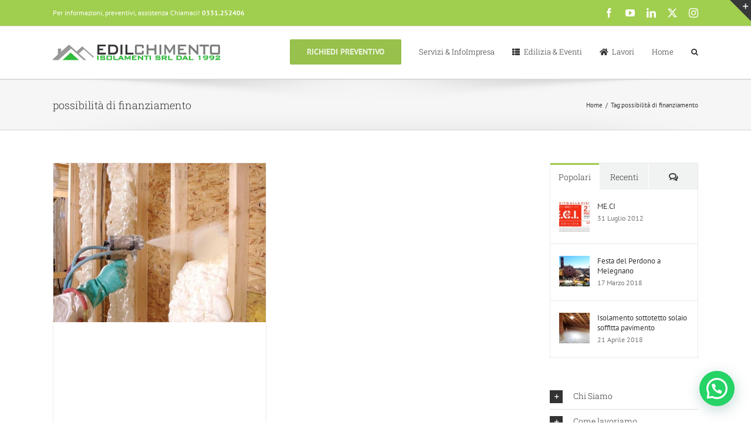

--- FILE ---
content_type: text/html; charset=UTF-8
request_url: https://edilchimento.it/tag/possibilita-di-finanziamento
body_size: 23580
content:
<!DOCTYPE html>
<html class="avada-html-layout-wide avada-html-header-position-top avada-html-is-archive" lang="it-IT">
<head>
	<meta http-equiv="X-UA-Compatible" content="IE=edge" />
	<meta http-equiv="Content-Type" content="text/html; charset=utf-8"/>
	<meta name="viewport" content="width=device-width, initial-scale=1" />
	<meta name='robots' content='noindex, follow' />
	<style>img:is([sizes="auto" i], [sizes^="auto," i]) { contain-intrinsic-size: 3000px 1500px }</style>
	<!-- Google tag (gtag.js) consent mode dataLayer added by Site Kit -->
<script type="text/javascript" id="google_gtagjs-js-consent-mode-data-layer">
/* <![CDATA[ */
window.dataLayer = window.dataLayer || [];function gtag(){dataLayer.push(arguments);}
gtag('consent', 'default', {"ad_personalization":"denied","ad_storage":"denied","ad_user_data":"denied","analytics_storage":"denied","functionality_storage":"denied","security_storage":"denied","personalization_storage":"denied","region":["AT","BE","BG","CH","CY","CZ","DE","DK","EE","ES","FI","FR","GB","GR","HR","HU","IE","IS","IT","LI","LT","LU","LV","MT","NL","NO","PL","PT","RO","SE","SI","SK"],"wait_for_update":500});
window._googlesitekitConsentCategoryMap = {"statistics":["analytics_storage"],"marketing":["ad_storage","ad_user_data","ad_personalization"],"functional":["functionality_storage","security_storage"],"preferences":["personalization_storage"]};
window._googlesitekitConsents = {"ad_personalization":"denied","ad_storage":"denied","ad_user_data":"denied","analytics_storage":"denied","functionality_storage":"denied","security_storage":"denied","personalization_storage":"denied","region":["AT","BE","BG","CH","CY","CZ","DE","DK","EE","ES","FI","FR","GB","GR","HR","HU","IE","IS","IT","LI","LT","LU","LV","MT","NL","NO","PL","PT","RO","SE","SI","SK"],"wait_for_update":500};
/* ]]> */
</script>
<!-- End Google tag (gtag.js) consent mode dataLayer added by Site Kit -->

	<!-- This site is optimized with the Yoast SEO Premium plugin v26.2 (Yoast SEO v26.8) - https://yoast.com/product/yoast-seo-premium-wordpress/ -->
	<title>possibilità di finanziamento Archivi - EdilChimento - isolamenti termici poliuretano a spruzzo</title>
	<meta property="og:locale" content="it_IT" />
	<meta property="og:type" content="article" />
	<meta property="og:title" content="possibilità di finanziamento Archivi" />
	<meta property="og:url" content="https://edilchimento.it/tag/possibilita-di-finanziamento" />
	<meta property="og:site_name" content="EdilChimento - isolamenti termici poliuretano a spruzzo" />
	<meta property="og:image" content="https://edilchimento.it/wp-content/uploads/2018/02/fb1200-630.jpg" />
	<meta property="og:image:width" content="1200" />
	<meta property="og:image:height" content="630" />
	<meta property="og:image:type" content="image/jpeg" />
	<meta name="twitter:card" content="summary_large_image" />
	<script type="application/ld+json" class="yoast-schema-graph">{"@context":"https://schema.org","@graph":[{"@type":"CollectionPage","@id":"https://edilchimento.it/tag/possibilita-di-finanziamento","url":"https://edilchimento.it/tag/possibilita-di-finanziamento","name":"possibilità di finanziamento Archivi - EdilChimento - isolamenti termici poliuretano a spruzzo","isPartOf":{"@id":"https://edilchimento.it/#website"},"primaryImageOfPage":{"@id":"https://edilchimento.it/tag/possibilita-di-finanziamento#primaryimage"},"image":{"@id":"https://edilchimento.it/tag/possibilita-di-finanziamento#primaryimage"},"thumbnailUrl":"https://edilchimento.it/wp-content/uploads/2018/01/Poliuretano-a-spruzzo-1.jpg","breadcrumb":{"@id":"https://edilchimento.it/tag/possibilita-di-finanziamento#breadcrumb"},"inLanguage":"it-IT"},{"@type":"ImageObject","inLanguage":"it-IT","@id":"https://edilchimento.it/tag/possibilita-di-finanziamento#primaryimage","url":"https://edilchimento.it/wp-content/uploads/2018/01/Poliuretano-a-spruzzo-1.jpg","contentUrl":"https://edilchimento.it/wp-content/uploads/2018/01/Poliuretano-a-spruzzo-1.jpg","width":800,"height":600,"caption":"Possibilità di finanziamento lavori di isolamento"},{"@type":"BreadcrumbList","@id":"https://edilchimento.it/tag/possibilita-di-finanziamento#breadcrumb","itemListElement":[{"@type":"ListItem","position":1,"name":"Home","item":"https://edilchimento.it/"},{"@type":"ListItem","position":2,"name":"possibilità di finanziamento"}]},{"@type":"WebSite","@id":"https://edilchimento.it/#website","url":"https://edilchimento.it/","name":"EdilChimento - isolamenti termici poliuretano a spruzzo","description":"Isolamento poliuretano a spruzzo, costruzioni e ristrutturazioni","potentialAction":[{"@type":"SearchAction","target":{"@type":"EntryPoint","urlTemplate":"https://edilchimento.it/?s={search_term_string}"},"query-input":{"@type":"PropertyValueSpecification","valueRequired":true,"valueName":"search_term_string"}}],"inLanguage":"it-IT"}]}</script>
	<!-- / Yoast SEO Premium plugin. -->


<link rel='dns-prefetch' href='//www.googletagmanager.com' />
<link rel="alternate" type="application/rss+xml" title="EdilChimento - isolamenti termici poliuretano a spruzzo &raquo; Feed" href="https://edilchimento.it/feed" />
<link rel="alternate" type="application/rss+xml" title="EdilChimento - isolamenti termici poliuretano a spruzzo &raquo; Feed dei commenti" href="https://edilchimento.it/comments/feed" />
					<link rel="shortcut icon" href="https://edilchimento.it/wp-content/uploads/2018/01/logo1.png" type="image/x-icon" />
		
		
		
				<link rel="alternate" type="application/rss+xml" title="EdilChimento - isolamenti termici poliuretano a spruzzo &raquo; possibilità di finanziamento Feed del tag" href="https://edilchimento.it/tag/possibilita-di-finanziamento/feed" />
<script type="text/javascript">
/* <![CDATA[ */
window._wpemojiSettings = {"baseUrl":"https:\/\/s.w.org\/images\/core\/emoji\/16.0.1\/72x72\/","ext":".png","svgUrl":"https:\/\/s.w.org\/images\/core\/emoji\/16.0.1\/svg\/","svgExt":".svg","source":{"concatemoji":"https:\/\/edilchimento.it\/wp-includes\/js\/wp-emoji-release.min.js?ver=6.8.3"}};
/*! This file is auto-generated */
!function(s,n){var o,i,e;function c(e){try{var t={supportTests:e,timestamp:(new Date).valueOf()};sessionStorage.setItem(o,JSON.stringify(t))}catch(e){}}function p(e,t,n){e.clearRect(0,0,e.canvas.width,e.canvas.height),e.fillText(t,0,0);var t=new Uint32Array(e.getImageData(0,0,e.canvas.width,e.canvas.height).data),a=(e.clearRect(0,0,e.canvas.width,e.canvas.height),e.fillText(n,0,0),new Uint32Array(e.getImageData(0,0,e.canvas.width,e.canvas.height).data));return t.every(function(e,t){return e===a[t]})}function u(e,t){e.clearRect(0,0,e.canvas.width,e.canvas.height),e.fillText(t,0,0);for(var n=e.getImageData(16,16,1,1),a=0;a<n.data.length;a++)if(0!==n.data[a])return!1;return!0}function f(e,t,n,a){switch(t){case"flag":return n(e,"\ud83c\udff3\ufe0f\u200d\u26a7\ufe0f","\ud83c\udff3\ufe0f\u200b\u26a7\ufe0f")?!1:!n(e,"\ud83c\udde8\ud83c\uddf6","\ud83c\udde8\u200b\ud83c\uddf6")&&!n(e,"\ud83c\udff4\udb40\udc67\udb40\udc62\udb40\udc65\udb40\udc6e\udb40\udc67\udb40\udc7f","\ud83c\udff4\u200b\udb40\udc67\u200b\udb40\udc62\u200b\udb40\udc65\u200b\udb40\udc6e\u200b\udb40\udc67\u200b\udb40\udc7f");case"emoji":return!a(e,"\ud83e\udedf")}return!1}function g(e,t,n,a){var r="undefined"!=typeof WorkerGlobalScope&&self instanceof WorkerGlobalScope?new OffscreenCanvas(300,150):s.createElement("canvas"),o=r.getContext("2d",{willReadFrequently:!0}),i=(o.textBaseline="top",o.font="600 32px Arial",{});return e.forEach(function(e){i[e]=t(o,e,n,a)}),i}function t(e){var t=s.createElement("script");t.src=e,t.defer=!0,s.head.appendChild(t)}"undefined"!=typeof Promise&&(o="wpEmojiSettingsSupports",i=["flag","emoji"],n.supports={everything:!0,everythingExceptFlag:!0},e=new Promise(function(e){s.addEventListener("DOMContentLoaded",e,{once:!0})}),new Promise(function(t){var n=function(){try{var e=JSON.parse(sessionStorage.getItem(o));if("object"==typeof e&&"number"==typeof e.timestamp&&(new Date).valueOf()<e.timestamp+604800&&"object"==typeof e.supportTests)return e.supportTests}catch(e){}return null}();if(!n){if("undefined"!=typeof Worker&&"undefined"!=typeof OffscreenCanvas&&"undefined"!=typeof URL&&URL.createObjectURL&&"undefined"!=typeof Blob)try{var e="postMessage("+g.toString()+"("+[JSON.stringify(i),f.toString(),p.toString(),u.toString()].join(",")+"));",a=new Blob([e],{type:"text/javascript"}),r=new Worker(URL.createObjectURL(a),{name:"wpTestEmojiSupports"});return void(r.onmessage=function(e){c(n=e.data),r.terminate(),t(n)})}catch(e){}c(n=g(i,f,p,u))}t(n)}).then(function(e){for(var t in e)n.supports[t]=e[t],n.supports.everything=n.supports.everything&&n.supports[t],"flag"!==t&&(n.supports.everythingExceptFlag=n.supports.everythingExceptFlag&&n.supports[t]);n.supports.everythingExceptFlag=n.supports.everythingExceptFlag&&!n.supports.flag,n.DOMReady=!1,n.readyCallback=function(){n.DOMReady=!0}}).then(function(){return e}).then(function(){var e;n.supports.everything||(n.readyCallback(),(e=n.source||{}).concatemoji?t(e.concatemoji):e.wpemoji&&e.twemoji&&(t(e.twemoji),t(e.wpemoji)))}))}((window,document),window._wpemojiSettings);
/* ]]> */
</script>
<style id='wp-emoji-styles-inline-css' type='text/css'>

	img.wp-smiley, img.emoji {
		display: inline !important;
		border: none !important;
		box-shadow: none !important;
		height: 1em !important;
		width: 1em !important;
		margin: 0 0.07em !important;
		vertical-align: -0.1em !important;
		background: none !important;
		padding: 0 !important;
	}
</style>
<style id='joinchat-button-style-inline-css' type='text/css'>
.wp-block-joinchat-button{border:none!important;text-align:center}.wp-block-joinchat-button figure{display:table;margin:0 auto;padding:0}.wp-block-joinchat-button figcaption{font:normal normal 400 .6em/2em var(--wp--preset--font-family--system-font,sans-serif);margin:0;padding:0}.wp-block-joinchat-button .joinchat-button__qr{background-color:#fff;border:6px solid #25d366;border-radius:30px;box-sizing:content-box;display:block;height:200px;margin:auto;overflow:hidden;padding:10px;width:200px}.wp-block-joinchat-button .joinchat-button__qr canvas,.wp-block-joinchat-button .joinchat-button__qr img{display:block;margin:auto}.wp-block-joinchat-button .joinchat-button__link{align-items:center;background-color:#25d366;border:6px solid #25d366;border-radius:30px;display:inline-flex;flex-flow:row nowrap;justify-content:center;line-height:1.25em;margin:0 auto;text-decoration:none}.wp-block-joinchat-button .joinchat-button__link:before{background:transparent var(--joinchat-ico) no-repeat center;background-size:100%;content:"";display:block;height:1.5em;margin:-.75em .75em -.75em 0;width:1.5em}.wp-block-joinchat-button figure+.joinchat-button__link{margin-top:10px}@media (orientation:landscape)and (min-height:481px),(orientation:portrait)and (min-width:481px){.wp-block-joinchat-button.joinchat-button--qr-only figure+.joinchat-button__link{display:none}}@media (max-width:480px),(orientation:landscape)and (max-height:480px){.wp-block-joinchat-button figure{display:none}}

</style>
<link rel='stylesheet' id='ppress-frontend-css' href='https://edilchimento.it/wp-content/plugins/wp-user-avatar/assets/css/frontend.min.css?ver=4.16.8' type='text/css' media='all' />
<link rel='stylesheet' id='ppress-flatpickr-css' href='https://edilchimento.it/wp-content/plugins/wp-user-avatar/assets/flatpickr/flatpickr.min.css?ver=4.16.8' type='text/css' media='all' />
<link rel='stylesheet' id='ppress-select2-css' href='https://edilchimento.it/wp-content/plugins/wp-user-avatar/assets/select2/select2.min.css?ver=6.8.3' type='text/css' media='all' />
<link rel='stylesheet' id='child-style-css' href='https://edilchimento.it/wp-content/themes/Avada-Child-Theme/style.css?ver=6.8.3' type='text/css' media='all' />
<link rel='stylesheet' id='wp-add-custom-css-css' href='https://edilchimento.it?display_custom_css=css&#038;ver=6.8.3' type='text/css' media='all' />
<link rel='stylesheet' id='fusion-dynamic-css-css' href='https://edilchimento.it/wp-content/uploads/fusion-styles/8050dbebedac48e8968aa7f3f7c096ea.min.css?ver=3.12.2' type='text/css' media='all' />
<script type="text/javascript" src="https://edilchimento.it/wp-includes/js/jquery/jquery.min.js?ver=3.7.1" id="jquery-core-js"></script>
<script type="text/javascript" src="https://edilchimento.it/wp-includes/js/jquery/jquery-migrate.min.js?ver=3.4.1" id="jquery-migrate-js"></script>
<script type="text/javascript" src="https://edilchimento.it/wp-content/plugins/wp-user-avatar/assets/flatpickr/flatpickr.min.js?ver=4.16.8" id="ppress-flatpickr-js"></script>
<script type="text/javascript" src="https://edilchimento.it/wp-content/plugins/wp-user-avatar/assets/select2/select2.min.js?ver=4.16.8" id="ppress-select2-js"></script>
<link rel="https://api.w.org/" href="https://edilchimento.it/wp-json/" /><link rel="alternate" title="JSON" type="application/json" href="https://edilchimento.it/wp-json/wp/v2/tags/792" /><link rel="EditURI" type="application/rsd+xml" title="RSD" href="https://edilchimento.it/xmlrpc.php?rsd" />
<meta name="generator" content="WordPress 6.8.3" />
<meta name="generator" content="Site Kit by Google 1.170.0" /><meta name="google-site-verification" content="hav1_UWQDHs8mPB1iuQaA8V6szsFckMqpONuQ1Q5lX0" /><style type="text/css"> .comments-link { display: none; } </style><style type="text/css" id="css-fb-visibility">@media screen and (max-width: 640px){.fusion-no-small-visibility{display:none !important;}body .sm-text-align-center{text-align:center !important;}body .sm-text-align-left{text-align:left !important;}body .sm-text-align-right{text-align:right !important;}body .sm-flex-align-center{justify-content:center !important;}body .sm-flex-align-flex-start{justify-content:flex-start !important;}body .sm-flex-align-flex-end{justify-content:flex-end !important;}body .sm-mx-auto{margin-left:auto !important;margin-right:auto !important;}body .sm-ml-auto{margin-left:auto !important;}body .sm-mr-auto{margin-right:auto !important;}body .fusion-absolute-position-small{position:absolute;top:auto;width:100%;}.awb-sticky.awb-sticky-small{ position: sticky; top: var(--awb-sticky-offset,0); }}@media screen and (min-width: 641px) and (max-width: 1024px){.fusion-no-medium-visibility{display:none !important;}body .md-text-align-center{text-align:center !important;}body .md-text-align-left{text-align:left !important;}body .md-text-align-right{text-align:right !important;}body .md-flex-align-center{justify-content:center !important;}body .md-flex-align-flex-start{justify-content:flex-start !important;}body .md-flex-align-flex-end{justify-content:flex-end !important;}body .md-mx-auto{margin-left:auto !important;margin-right:auto !important;}body .md-ml-auto{margin-left:auto !important;}body .md-mr-auto{margin-right:auto !important;}body .fusion-absolute-position-medium{position:absolute;top:auto;width:100%;}.awb-sticky.awb-sticky-medium{ position: sticky; top: var(--awb-sticky-offset,0); }}@media screen and (min-width: 1025px){.fusion-no-large-visibility{display:none !important;}body .lg-text-align-center{text-align:center !important;}body .lg-text-align-left{text-align:left !important;}body .lg-text-align-right{text-align:right !important;}body .lg-flex-align-center{justify-content:center !important;}body .lg-flex-align-flex-start{justify-content:flex-start !important;}body .lg-flex-align-flex-end{justify-content:flex-end !important;}body .lg-mx-auto{margin-left:auto !important;margin-right:auto !important;}body .lg-ml-auto{margin-left:auto !important;}body .lg-mr-auto{margin-right:auto !important;}body .fusion-absolute-position-large{position:absolute;top:auto;width:100%;}.awb-sticky.awb-sticky-large{ position: sticky; top: var(--awb-sticky-offset,0); }}</style>
<!-- Snippet Google Tag Manager aggiunto da Site Kit -->
<script type="text/javascript">
/* <![CDATA[ */

			( function( w, d, s, l, i ) {
				w[l] = w[l] || [];
				w[l].push( {'gtm.start': new Date().getTime(), event: 'gtm.js'} );
				var f = d.getElementsByTagName( s )[0],
					j = d.createElement( s ), dl = l != 'dataLayer' ? '&l=' + l : '';
				j.async = true;
				j.src = 'https://www.googletagmanager.com/gtm.js?id=' + i + dl;
				f.parentNode.insertBefore( j, f );
			} )( window, document, 'script', 'dataLayer', 'GTM-NQNSMZJW' );
			
/* ]]> */
</script>

<!-- Termina lo snippet Google Tag Manager aggiunto da Site Kit -->
<meta name="generator" content="Powered by Slider Revolution 6.7.35 - responsive, Mobile-Friendly Slider Plugin for WordPress with comfortable drag and drop interface." />
<script>function setREVStartSize(e){
			//window.requestAnimationFrame(function() {
				window.RSIW = window.RSIW===undefined ? window.innerWidth : window.RSIW;
				window.RSIH = window.RSIH===undefined ? window.innerHeight : window.RSIH;
				try {
					var pw = document.getElementById(e.c).parentNode.offsetWidth,
						newh;
					pw = pw===0 || isNaN(pw) || (e.l=="fullwidth" || e.layout=="fullwidth") ? window.RSIW : pw;
					e.tabw = e.tabw===undefined ? 0 : parseInt(e.tabw);
					e.thumbw = e.thumbw===undefined ? 0 : parseInt(e.thumbw);
					e.tabh = e.tabh===undefined ? 0 : parseInt(e.tabh);
					e.thumbh = e.thumbh===undefined ? 0 : parseInt(e.thumbh);
					e.tabhide = e.tabhide===undefined ? 0 : parseInt(e.tabhide);
					e.thumbhide = e.thumbhide===undefined ? 0 : parseInt(e.thumbhide);
					e.mh = e.mh===undefined || e.mh=="" || e.mh==="auto" ? 0 : parseInt(e.mh,0);
					if(e.layout==="fullscreen" || e.l==="fullscreen")
						newh = Math.max(e.mh,window.RSIH);
					else{
						e.gw = Array.isArray(e.gw) ? e.gw : [e.gw];
						for (var i in e.rl) if (e.gw[i]===undefined || e.gw[i]===0) e.gw[i] = e.gw[i-1];
						e.gh = e.el===undefined || e.el==="" || (Array.isArray(e.el) && e.el.length==0)? e.gh : e.el;
						e.gh = Array.isArray(e.gh) ? e.gh : [e.gh];
						for (var i in e.rl) if (e.gh[i]===undefined || e.gh[i]===0) e.gh[i] = e.gh[i-1];
											
						var nl = new Array(e.rl.length),
							ix = 0,
							sl;
						e.tabw = e.tabhide>=pw ? 0 : e.tabw;
						e.thumbw = e.thumbhide>=pw ? 0 : e.thumbw;
						e.tabh = e.tabhide>=pw ? 0 : e.tabh;
						e.thumbh = e.thumbhide>=pw ? 0 : e.thumbh;
						for (var i in e.rl) nl[i] = e.rl[i]<window.RSIW ? 0 : e.rl[i];
						sl = nl[0];
						for (var i in nl) if (sl>nl[i] && nl[i]>0) { sl = nl[i]; ix=i;}
						var m = pw>(e.gw[ix]+e.tabw+e.thumbw) ? 1 : (pw-(e.tabw+e.thumbw)) / (e.gw[ix]);
						newh =  (e.gh[ix] * m) + (e.tabh + e.thumbh);
					}
					var el = document.getElementById(e.c);
					if (el!==null && el) el.style.height = newh+"px";
					el = document.getElementById(e.c+"_wrapper");
					if (el!==null && el) {
						el.style.height = newh+"px";
						el.style.display = "block";
					}
				} catch(e){
					console.log("Failure at Presize of Slider:" + e)
				}
			//});
		  };</script>
		<script type="text/javascript">
			var doc = document.documentElement;
			doc.setAttribute( 'data-useragent', navigator.userAgent );
		</script>
		
	<!-- Google Tag Manager -->
<script>(function(w,d,s,l,i){w[l]=w[l]||[];w[l].push({'gtm.start':
new Date().getTime(),event:'gtm.js'});var f=d.getElementsByTagName(s)[0],
j=d.createElement(s),dl=l!='dataLayer'?'&l='+l:'';j.async=true;j.src=
'https://www.googletagmanager.com/gtm.js?id='+i+dl;f.parentNode.insertBefore(j,f);
})(window,document,'script','dataLayer','GTM-NQNSMZJW');</script>
<!-- End Google Tag Manager -->

<!-- Meta Pixel Code -->
<script>
!function(f,b,e,v,n,t,s)
{if(f.fbq)return;n=f.fbq=function(){n.callMethod?
n.callMethod.apply(n,arguments):n.queue.push(arguments)};
if(!f._fbq)f._fbq=n;n.push=n;n.loaded=!0;n.version='2.0';
n.queue=[];t=b.createElement(e);t.async=!0;
t.src=v;s=b.getElementsByTagName(e)[0];
s.parentNode.insertBefore(t,s)}(window, document,'script',
'https://connect.facebook.net/en_US/fbevents.js');
fbq('init', '1657062444566367');
fbq('track', 'PageView');
</script>
<noscript><img height="1" width="1" style="display:none"
src="https://www.facebook.com/tr?id=1657062444566367&ev=PageView&noscript=1"
/></noscript>
<!-- End Meta Pixel Code --></head>

<body class="archive tag tag-possibilita-di-finanziamento tag-792 wp-theme-Avada wp-child-theme-Avada-Child-Theme has-sidebar fusion-image-hovers fusion-pagination-sizing fusion-button_type-flat fusion-button_span-no fusion-button_gradient-linear avada-image-rollover-circle-yes avada-image-rollover-yes avada-image-rollover-direction-left fusion-body ltr fusion-sticky-header no-tablet-sticky-header no-mobile-sticky-header no-mobile-slidingbar no-mobile-totop avada-has-rev-slider-styles fusion-disable-outline fusion-sub-menu-fade mobile-logo-pos-left layout-wide-mode avada-has-boxed-modal-shadow-none layout-scroll-offset-full avada-has-zero-margin-offset-top fusion-top-header menu-text-align-left mobile-menu-design-modern fusion-show-pagination-text fusion-header-layout-v3 avada-responsive avada-footer-fx-none avada-menu-highlight-style-bar fusion-search-form-classic fusion-main-menu-search-overlay fusion-avatar-square avada-dropdown-styles avada-blog-layout-grid avada-blog-archive-layout-grid avada-header-shadow-no avada-menu-icon-position-left avada-has-megamenu-shadow avada-has-mainmenu-dropdown-divider avada-has-main-nav-search-icon avada-has-breadcrumb-mobile-hidden avada-has-titlebar-bar_and_content avada-has-slidingbar-widgets avada-has-slidingbar-position-top avada-slidingbar-toggle-style-triangle avada-has-pagination-padding avada-flyout-menu-direction-fade avada-ec-views-v1" data-awb-post-id="12778">
			<!-- Snippet Google Tag Manager (noscript) aggiunto da Site Kit -->
		<noscript>
			<iframe src="https://www.googletagmanager.com/ns.html?id=GTM-NQNSMZJW" height="0" width="0" style="display:none;visibility:hidden"></iframe>
		</noscript>
		<!-- Termina lo snippet Google Tag Manager (noscript) aggiunto da Site Kit -->
			<a class="skip-link screen-reader-text" href="#content">Salta al contenuto</a>

	<div id="boxed-wrapper">
		
		<div id="wrapper" class="fusion-wrapper">
			<div id="home" style="position:relative;top:-1px;"></div>
							
					
			<header class="fusion-header-wrapper">
				<div class="fusion-header-v3 fusion-logo-alignment fusion-logo-left fusion-sticky-menu- fusion-sticky-logo- fusion-mobile-logo-  fusion-mobile-menu-design-modern">
					
<div class="fusion-secondary-header">
	<div class="fusion-row">
					<div class="fusion-alignleft">
				<div class="fusion-contact-info"><span class="fusion-contact-info-phone-number">Per informazioni, preventivi, assistenza Chiamaci! <b><a href="tel:+390331.252406">0331.252406</a></b></span></div>			</div>
							<div class="fusion-alignright">
				<div class="fusion-social-links-header"><div class="fusion-social-networks"><div class="fusion-social-networks-wrapper"><a  class="fusion-social-network-icon fusion-tooltip fusion-facebook awb-icon-facebook" style data-placement="bottom" data-title="Facebook" data-toggle="tooltip" title="Facebook" href="https://www.facebook.com/isolamento.poliuretano.edilchimento.it" target="_blank" rel="noreferrer"><span class="screen-reader-text">Facebook</span></a><a  class="fusion-social-network-icon fusion-tooltip fusion-youtube awb-icon-youtube" style data-placement="bottom" data-title="YouTube" data-toggle="tooltip" title="YouTube" href="https://www.youtube.com/channel/UCByTHDvnRJEdKZCcw8jtHUg" target="_blank" rel="noopener noreferrer"><span class="screen-reader-text">YouTube</span></a><a  class="fusion-social-network-icon fusion-tooltip fusion-linkedin awb-icon-linkedin" style data-placement="bottom" data-title="LinkedIn" data-toggle="tooltip" title="LinkedIn" href="https://www.linkedin.com/pub/carmine-chimento/43/b98/2ba" target="_blank" rel="noopener noreferrer"><span class="screen-reader-text">LinkedIn</span></a><a  class="fusion-social-network-icon fusion-tooltip fusion-twitter awb-icon-twitter" style data-placement="bottom" data-title="X" data-toggle="tooltip" title="X" href="https://twitter.com/edilchimento" target="_blank" rel="noopener noreferrer"><span class="screen-reader-text">X</span></a><a  class="fusion-social-network-icon fusion-tooltip fusion-instagram awb-icon-instagram" style data-placement="bottom" data-title="Instagram" data-toggle="tooltip" title="Instagram" href="https://www.instagram.com/isolamentotermico/?hl=it" target="_blank" rel="noopener noreferrer"><span class="screen-reader-text">Instagram</span></a></div></div></div>			</div>
			</div>
</div>
<div class="fusion-header-sticky-height"></div>
<div class="fusion-header">
	<div class="fusion-row">
					<div class="fusion-logo" data-margin-top="31px" data-margin-bottom="31px" data-margin-left="0px" data-margin-right="0px">
			<a class="fusion-logo-link"  href="https://edilchimento.it/" >

						<!-- standard logo -->
			<img src="https://edilchimento.it/wp-content/uploads/2021/01/logo-edilchimento-286x27-SRL.png" srcset="https://edilchimento.it/wp-content/uploads/2021/01/logo-edilchimento-286x27-SRL.png 1x" width="286" height="27" alt="EdilChimento &#8211; isolamenti termici poliuretano a spruzzo Logo" data-retina_logo_url="" class="fusion-standard-logo" />

			
					</a>
		</div>		<nav class="fusion-main-menu" aria-label="Menu Principale"><div class="fusion-overlay-search">		<form role="search" class="searchform fusion-search-form  fusion-search-form-classic" method="get" action="https://edilchimento.it/">
			<div class="fusion-search-form-content">

				
				<div class="fusion-search-field search-field">
					<label><span class="screen-reader-text">Cerca per:</span>
													<input type="search" value="" name="s" class="s" placeholder="Cerca..." required aria-required="true" aria-label="Cerca..."/>
											</label>
				</div>
				<div class="fusion-search-button search-button">
					<input type="submit" class="fusion-search-submit searchsubmit" aria-label="Cerca" value="&#xf002;" />
									</div>

				
			</div>


			
		</form>
		<div class="fusion-search-spacer"></div><a href="#" role="button" aria-label="Close Search" class="fusion-close-search"></a></div><ul id="menu-main-menu" class="fusion-menu"><li  id="menu-item-21"  class="menu-item menu-item-type-post_type menu-item-object-page menu-item-21 fusion-menu-item-button"  data-item-id="21"><a  href="https://edilchimento.it/richiedi-preventivo" class="fusion-bar-highlight"><span class="menu-text fusion-button button-default button-large">Richiedi preventivo</span></a></li><li  id="menu-item-172"  class="menu-item menu-item-type-post_type menu-item-object-page menu-item-has-children menu-item-172 fusion-megamenu-menu "  data-item-id="172"><a  href="https://edilchimento.it/servizi-offerti" class="fusion-bar-highlight"><span class="menu-text">Servizi &#038; InfoImpresa</span></a><div class="fusion-megamenu-wrapper fusion-columns-3 columns-per-row-3 columns-3 col-span-12 fusion-megamenu-fullwidth"><div class="row"><div class="fusion-megamenu-holder" style="width:1100px;" data-width="1100px"><ul class="fusion-megamenu"><li  id="menu-item-11783"  class="menu-item menu-item-type-custom menu-item-object-custom menu-item-has-children menu-item-11783 fusion-megamenu-submenu fusion-megamenu-columns-3 col-lg-4 col-md-4 col-sm-4" ><div class='fusion-megamenu-title'><span class="awb-justify-title">I nostri Servizi</span></div><ul class="sub-menu"><li  id="menu-item-175"  class="menu-item menu-item-type-post_type menu-item-object-page menu-item-175" ><a  href="https://edilchimento.it/isolamento-termico-con-poliuretano-espanso-a-spruzzo-e-iniezione" class="fusion-bar-highlight"><span><span class="fusion-megamenu-bullet"></span>Poliuretano espanso</span></a></li><li  id="menu-item-12907"  class="menu-item menu-item-type-post_type menu-item-object-page menu-item-12907" ><a  href="https://edilchimento.it/isolamento-termico-sottotetto" class="fusion-bar-highlight"><span><span class="fusion-megamenu-bullet"></span>Isolamento Termico Sottotetto</span></a></li><li  id="menu-item-12909"  class="menu-item menu-item-type-post_type menu-item-object-page menu-item-12909" ><a  href="https://edilchimento.it/isolamento-termico-lombardia-e-piemonte" class="fusion-bar-highlight"><span><span class="fusion-megamenu-bullet"></span>Isolamento Termico  Lombardia e Piemonte</span></a></li><li  id="menu-item-211"  class="menu-item menu-item-type-post_type menu-item-object-page menu-item-211" ><a  href="https://edilchimento.it/ristrutturazione-rifacimento-tetto" class="fusion-bar-highlight"><span><span class="fusion-megamenu-bullet"></span>Rifacimento tetto</span></a></li><li  id="menu-item-208"  class="menu-item menu-item-type-post_type menu-item-object-page menu-item-208" ><a  href="https://edilchimento.it/cappotto-esterno-e-interno-in-poliuretano-espanso" class="fusion-bar-highlight"><span><span class="fusion-megamenu-bullet"></span>Cappotto esterno interno</span></a></li><li  id="menu-item-218"  class="menu-item menu-item-type-post_type menu-item-object-page menu-item-218" ><a  href="https://edilchimento.it/edilizia-e-ristrutturazione" class="fusion-bar-highlight"><span><span class="fusion-megamenu-bullet"></span>Edilizia e ristrutturazione</span></a></li><li  id="menu-item-221"  class="menu-item menu-item-type-post_type menu-item-object-page menu-item-221" ><a  href="https://edilchimento.it/lavori-pubblici" class="fusion-bar-highlight"><span><span class="fusion-megamenu-bullet"></span>Lavori pubblici</span></a></li><li  id="menu-item-224"  class="menu-item menu-item-type-post_type menu-item-object-page menu-item-224" ><a  href="https://edilchimento.it/rimozione-e-smaltimento-lana-di-roccia-e-lana-di-vetro" class="fusion-bar-highlight"><span><span class="fusion-megamenu-bullet"></span>Rimozione e Smaltimento Lana di roccia/vetro</span></a></li></ul></li><li  id="menu-item-11784"  class="menu-item menu-item-type-custom menu-item-object-custom menu-item-has-children menu-item-11784 fusion-megamenu-submenu fusion-megamenu-columns-3 col-lg-4 col-md-4 col-sm-4" ><div class='fusion-megamenu-title'><span class="awb-justify-title">Informazioni</span></div><ul class="sub-menu"><li  id="menu-item-11873"  class="menu-item menu-item-type-post_type menu-item-object-page menu-item-11873" ><a  href="https://edilchimento.it/contatti" class="fusion-bar-highlight"><span><span class="fusion-megamenu-bullet"></span>Contatti</span></a></li><li  id="menu-item-11893"  class="menu-item menu-item-type-post_type menu-item-object-page menu-item-11893" ><a  href="https://edilchimento.it/richiedi-preventivo" class="fusion-bar-highlight"><span><span class="fusion-megamenu-bullet"></span>Richiedi preventivo</span></a></li><li  id="menu-item-11876"  class="menu-item menu-item-type-post_type menu-item-object-page menu-item-11876" ><a  href="https://edilchimento.it/domande-frequenti" class="fusion-bar-highlight"><span><span class="fusion-megamenu-bullet"></span>FAQ Page</span></a></li><li  id="menu-item-11887"  class="menu-item menu-item-type-post_type menu-item-object-page menu-item-privacy-policy menu-item-11887" ><a  href="https://edilchimento.it/cookie-informativa-privacy" class="fusion-bar-highlight"><span><span class="fusion-megamenu-bullet"></span>Cookie &#038; Informativa Privacy</span></a></li><li  id="menu-item-12479"  class="menu-item menu-item-type-post_type menu-item-object-page menu-item-12479" ><a  href="https://edilchimento.it/agevolazioni-fiscali" class="fusion-bar-highlight"><span><span class="fusion-megamenu-icon"><i class="glyphicon fa-money-bill-wave fas" aria-hidden="true"></i></span>Agevolazioni fiscali ristrutturazioni edilizie</span></a></li></ul></li><li  id="menu-item-11907"  class="menu-item menu-item-type-custom menu-item-object-custom menu-item-11907 fusion-megamenu-submenu fusion-megamenu-columns-3 col-lg-4 col-md-4 col-sm-4" ><div class='fusion-megamenu-title'><span class="awb-justify-title">Assistenza e Interventi Urgenti</span></div><div class="fusion-megamenu-widgets-container second-level-widget"><div id="text-14" class="widget widget_text">			<div class="textwidget"><img src="/wp-content/uploads/2018/01/assistenza.jpg" alt="" />
<p>Possiamo intervenire per Assistenza o Urgenze in brevissimo tempo.<br>In caso di un intervento urgente, chiamateci al 349.4703943.</p></div>
		</div></div></li></ul></div><div style="clear:both;"></div></div></div></li><li  id="menu-item-11796"  class="menu-item menu-item-type-post_type menu-item-object-page current_page_parent menu-item-11796"  data-item-id="11796"><a  href="https://edilchimento.it/edilizia-eventi" class="fusion-flex-link fusion-bar-highlight"><span class="fusion-megamenu-icon"><i class="glyphicon  fa fa-th-list" aria-hidden="true"></i></span><span class="menu-text">Edilizia &#038; Eventi</span></a></li><li  id="menu-item-11797"  class="menu-item menu-item-type-post_type menu-item-object-page menu-item-11797"  data-item-id="11797"><a  href="https://edilchimento.it/lavori" class="fusion-flex-link fusion-bar-highlight"><span class="fusion-megamenu-icon"><i class="glyphicon  fa fa-home" aria-hidden="true"></i></span><span class="menu-text">Lavori</span></a></li><li  id="menu-item-11922"  class="menu-item menu-item-type-post_type menu-item-object-page menu-item-home menu-item-11922"  data-item-id="11922"><a  href="https://edilchimento.it/" class="fusion-bar-highlight"><span class="menu-text">Home</span></a></li><li class="fusion-custom-menu-item fusion-main-menu-search fusion-search-overlay"><a class="fusion-main-menu-icon fusion-bar-highlight" href="#" aria-label="Cerca" data-title="Cerca" title="Cerca" role="button" aria-expanded="false"></a></li></ul></nav>	<div class="fusion-mobile-menu-icons">
							<a href="#" class="fusion-icon awb-icon-bars" aria-label="Attiva/Disattiva menu mobile" aria-expanded="false"></a>
		
		
		
			</div>

<nav class="fusion-mobile-nav-holder fusion-mobile-menu-text-align-left" aria-label="Menu Mobile Principale"></nav>

					</div>
</div>
				</div>
				<div class="fusion-clearfix"></div>
			</header>
								
							<div id="sliders-container" class="fusion-slider-visibility">
					</div>
				
					
							
			<section class="avada-page-titlebar-wrapper" aria-label="Barra Titolo Pagina">
	<div class="fusion-page-title-bar fusion-page-title-bar-none fusion-page-title-bar-left">
		<div class="fusion-page-title-row">
			<div class="fusion-page-title-wrapper">
				<div class="fusion-page-title-captions">

																							<h1 class="entry-title">possibilità di finanziamento</h1>

											
					
				</div>

															<div class="fusion-page-title-secondary">
							<nav class="fusion-breadcrumbs awb-yoast-breadcrumbs" aria-label="Breadcrumb"><ol class="awb-breadcrumb-list"><li class="fusion-breadcrumb-item awb-breadcrumb-sep awb-home" ><a href="https://edilchimento.it" class="fusion-breadcrumb-link"><span >Home</span></a></li><li class="fusion-breadcrumb-item" ><span >Tag:</span></li><li class="fusion-breadcrumb-item"  aria-current="page"><span  class="breadcrumb-leaf">possibilità di finanziamento</span></li></ol></nav>						</div>
									
			</div>
		</div>
	</div>
</section>

						<main id="main" class="clearfix ">
				<div class="fusion-row" style="">
<section id="content" class="" style="float: left;">
	
	<div id="posts-container" class="fusion-blog-archive fusion-blog-layout-grid-wrapper fusion-clearfix">
	<div class="fusion-posts-container fusion-blog-layout-grid fusion-blog-layout-grid-2 isotope fusion-blog-pagination fusion-blog-rollover " data-pages="1">
		
		
													<article id="post-12778" class="fusion-post-grid  post fusion-clearfix post-12778 type-post status-publish format-standard has-post-thumbnail hentry category-agevolazioni-fiscali category-cappotto-interno category-coibentazione-interna-pavimenti-e-pareti category-coibentazione-tetto category-finanziamento-isolamento-sottotetto category-finanziamento-isolamento-termico category-insufflaggio-poliuretano category-isolamento-termica category-nuove-tecnologie tag-agevolazioni-fiscali-e-finanziamenti tag-cappotto-interno tag-cappotto-sottotetto tag-coibentazione-industriale tag-coibentazione-interna tag-coibentazione-pavimenti tag-dispersione-termica tag-finanziamento-coibentazione-termica tag-finanziamento-isolamento-sottotetto tag-finanziamento-isolamento-termico tag-finanziamento-lavori-di-isolamento tag-finanziamento-poliuretano-espanso tag-iniezione-poliuretano tag-insufflaggio-pareti tag-insufflaggio-poliuretano tag-isolamento-a-spruzzo tag-isolamento-calpestabile tag-isolamento-controsoffitto tag-isolamento-sottotetto-abitabile tag-isolamento-sottotetto-non-abitabile tag-isolamento-sottotetto-non-praticabile tag-poliuretano-a-spruzzo tag-possibilita-di-finanziamento">
														<div class="fusion-post-wrapper">
				
				
				
									
		<div class="fusion-flexslider flexslider fusion-flexslider-loading fusion-post-slideshow">
		<ul class="slides">
																		<li><div  class="fusion-image-wrapper" aria-haspopup="true">
				<img width="800" height="600" src="https://edilchimento.it/wp-content/uploads/2018/01/Poliuretano-a-spruzzo-1.jpg" class="attachment-full size-full wp-post-image" alt="Possibilità di finanziamento lavori di isolamento" decoding="async" fetchpriority="high" srcset="https://edilchimento.it/wp-content/uploads/2018/01/Poliuretano-a-spruzzo-1-200x150.jpg 200w, https://edilchimento.it/wp-content/uploads/2018/01/Poliuretano-a-spruzzo-1-400x300.jpg 400w, https://edilchimento.it/wp-content/uploads/2018/01/Poliuretano-a-spruzzo-1-600x450.jpg 600w, https://edilchimento.it/wp-content/uploads/2018/01/Poliuretano-a-spruzzo-1.jpg 800w" sizes="(min-width: 2200px) 100vw, (min-width: 732px) 364px, (min-width: 640px) 732px, " /><div class="fusion-rollover">
	<div class="fusion-rollover-content">

														<a class="fusion-rollover-link" href="https://edilchimento.it/isolamenti-termici-possibilita-di-finanziamenti.html">Isolamenti termici possibilità di finanziamenti</a>
			
														
								
													<div class="fusion-rollover-sep"></div>
				
																		<a class="fusion-rollover-gallery" href="https://edilchimento.it/wp-content/uploads/2018/01/Poliuretano-a-spruzzo-1.jpg" data-options="" data-id="12778" data-rel="iLightbox[gallery]" data-title="Isolamento termico finanziamenti" data-caption="Possibilità di finanziamento lavori di isolamento">
						Galleria					</a>
														
		
												<h4 class="fusion-rollover-title">
					<a class="fusion-rollover-title-link" href="https://edilchimento.it/isolamenti-termici-possibilita-di-finanziamenti.html">
						Isolamenti termici possibilità di finanziamenti					</a>
				</h4>
			
										<div class="fusion-rollover-categories"><a href="https://edilchimento.it/agevolazioni-fiscali" rel="tag">agevolazioni fiscali</a>, <a href="https://edilchimento.it/cappotto-interno" rel="tag">Cappotto interno</a>, <a href="https://edilchimento.it/coibentazione-interna-pavimenti-e-pareti" rel="tag">Coibentazione interna pavimenti e pareti</a>, <a href="https://edilchimento.it/coibentazione-tetto" rel="tag">Coibentazione tetto</a>, <a href="https://edilchimento.it/finanziamento-isolamento-sottotetto" rel="tag">finanziamento isolamento sottotetto</a>, <a href="https://edilchimento.it/finanziamento-isolamento-termico" rel="tag">finanziamento isolamento termico</a>, <a href="https://edilchimento.it/insufflaggio-poliuretano" rel="tag">Insufflaggio poliuretano</a>, <a href="https://edilchimento.it/isolamento-termica" rel="tag">isolamento termica</a>, <a href="https://edilchimento.it/nuove-tecnologie" rel="tag">Nuove Tecnologie</a></div>					
		
						<a class="fusion-link-wrapper" href="https://edilchimento.it/isolamenti-termici-possibilita-di-finanziamenti.html" aria-label="Isolamenti termici possibilità di finanziamenti"></a>
	</div>
</div>
</div>
</li>
																																										<li>
							<div class="fusion-image-wrapper">
								<a href="https://edilchimento.it/isolamenti-termici-possibilita-di-finanziamenti.html" aria-label="Isolamenti termici possibilità di finanziamenti">
																		<img decoding="async" width="720" height="960" src="https://edilchimento.it/wp-content/uploads/2020/02/poliuretano-espanso-preparazione-riscaldamento-a-pavimento.jpg" alt="Isolamento pavimento per riscaldamento a pavimento" class="wp-image-12595" role="presentation" srcset="https://edilchimento.it/wp-content/uploads/2020/02/poliuretano-espanso-preparazione-riscaldamento-a-pavimento-200x267.jpg 200w, https://edilchimento.it/wp-content/uploads/2020/02/poliuretano-espanso-preparazione-riscaldamento-a-pavimento-400x533.jpg 400w, https://edilchimento.it/wp-content/uploads/2020/02/poliuretano-espanso-preparazione-riscaldamento-a-pavimento-600x800.jpg 600w, https://edilchimento.it/wp-content/uploads/2020/02/poliuretano-espanso-preparazione-riscaldamento-a-pavimento.jpg 720w" sizes="(min-width: 2200px) 100vw, (min-width: 732px) 364px, (min-width: 640px) 732px, " />								</a>
								<a style="display:none;" href="https://edilchimento.it/wp-content/uploads/2020/02/poliuretano-espanso-preparazione-riscaldamento-a-pavimento.jpg" data-rel="iLightbox[gallery12778]"  title="Poliuretano espanso preparazione riscaldamento a pavimento" data-title="Poliuretano espanso preparazione riscaldamento a pavimento" data-caption="Poliuretano espanso preparazione riscaldamento a pavimento">
																			<img style="display:none;" alt="Isolamento pavimento per riscaldamento a pavimento" role="presentation" />
																	</a>
							</div>
						</li>
																																													<li>
							<div class="fusion-image-wrapper">
								<a href="https://edilchimento.it/isolamenti-termici-possibilita-di-finanziamenti.html" aria-label="Isolamenti termici possibilità di finanziamenti">
																		<img decoding="async" width="777" height="777" src="https://edilchimento.it/wp-content/uploads/2020/02/isolante-calpestabile-sottotetto.jpg" alt="Poliuretano espanso a spruzzo" class="wp-image-12603" role="presentation" srcset="https://edilchimento.it/wp-content/uploads/2020/02/isolante-calpestabile-sottotetto-200x200.jpg 200w, https://edilchimento.it/wp-content/uploads/2020/02/isolante-calpestabile-sottotetto-400x400.jpg 400w, https://edilchimento.it/wp-content/uploads/2020/02/isolante-calpestabile-sottotetto-600x600.jpg 600w, https://edilchimento.it/wp-content/uploads/2020/02/isolante-calpestabile-sottotetto.jpg 777w" sizes="(min-width: 2200px) 100vw, (min-width: 732px) 364px, (min-width: 640px) 732px, " />								</a>
								<a style="display:none;" href="https://edilchimento.it/wp-content/uploads/2020/02/isolante-calpestabile-sottotetto.jpg" data-rel="iLightbox[gallery12778]"  title="Isolamento sottotetto non abitabile " data-title="Isolante calpestabile sottotetto" data-caption="Isolamento sottotetto non abitabile ">
																			<img style="display:none;" alt="Poliuretano espanso a spruzzo" role="presentation" />
																	</a>
							</div>
						</li>
																																													<li>
							<div class="fusion-image-wrapper">
								<a href="https://edilchimento.it/isolamenti-termici-possibilita-di-finanziamenti.html" aria-label="Isolamenti termici possibilità di finanziamenti">
																		<img decoding="async" width="1920" height="1280" src="https://edilchimento.it/wp-content/uploads/2018/01/Home-Slider5.jpg" alt="Insufflaggio poliuretano ,riempimento intercapedine" class="wp-image-11865" role="presentation" srcset="https://edilchimento.it/wp-content/uploads/2018/01/Home-Slider5-200x133.jpg 200w, https://edilchimento.it/wp-content/uploads/2018/01/Home-Slider5-400x267.jpg 400w, https://edilchimento.it/wp-content/uploads/2018/01/Home-Slider5-600x400.jpg 600w, https://edilchimento.it/wp-content/uploads/2018/01/Home-Slider5-800x533.jpg 800w, https://edilchimento.it/wp-content/uploads/2018/01/Home-Slider5-1200x800.jpg 1200w, https://edilchimento.it/wp-content/uploads/2018/01/Home-Slider5.jpg 1920w" sizes="(min-width: 2200px) 100vw, (min-width: 732px) 364px, (min-width: 640px) 732px, " />								</a>
								<a style="display:none;" href="https://edilchimento.it/wp-content/uploads/2018/01/Home-Slider5.jpg" data-rel="iLightbox[gallery12778]"  title="Riempimento intercapedini" data-title="Insufflaggio poliuretano" data-caption="Riempimento intercapedini">
																			<img style="display:none;" alt="Insufflaggio poliuretano ,riempimento intercapedine" role="presentation" />
																	</a>
							</div>
						</li>
																																				</ul>
	</div>
				
														<div class="fusion-post-content-wrapper">
				
				
				<div class="fusion-post-content post-content">
					<h2 class="entry-title fusion-post-title"><a href="https://edilchimento.it/isolamenti-termici-possibilita-di-finanziamenti.html">Isolamenti termici possibilità di finanziamenti</a></h2>
																<p class="fusion-single-line-meta"><span class="updated rich-snippet-hidden">2023-06-19T17:06:02+01:00</span>Di <span class="vcard"><span class="fn"><a href="https://edilchimento.it/author/admin" title="Articoli scritti da EdilChimento" rel="author">EdilChimento</a></span></span><span class="fusion-inline-sep">|</span><a href="https://edilchimento.it/agevolazioni-fiscali" rel="category tag">agevolazioni fiscali</a>, <a href="https://edilchimento.it/cappotto-interno" rel="category tag">Cappotto interno</a>, <a href="https://edilchimento.it/coibentazione-interna-pavimenti-e-pareti" rel="category tag">Coibentazione interna pavimenti e pareti</a>, <a href="https://edilchimento.it/coibentazione-tetto" rel="category tag">Coibentazione tetto</a>, <a href="https://edilchimento.it/finanziamento-isolamento-sottotetto" rel="category tag">finanziamento isolamento sottotetto</a>, <a href="https://edilchimento.it/finanziamento-isolamento-termico" rel="category tag">finanziamento isolamento termico</a>, <a href="https://edilchimento.it/insufflaggio-poliuretano" rel="category tag">Insufflaggio poliuretano</a>, <a href="https://edilchimento.it/isolamento-termica" rel="category tag">isolamento termica</a>, <a href="https://edilchimento.it/nuove-tecnologie" rel="category tag">Nuove Tecnologie</a><span class="fusion-inline-sep">|</span></p>
																										<div class="fusion-content-sep sep-double sep-solid"></div>
						
					
					<div class="fusion-post-content-container">
						<p>Finanziamenti per lavori di isolamento termico cappotto esterno e interno, isolamento delle coperture, isolamento solaio sottotetto, coibentazione muri perimentrali , coibentazione pavimento  – interventi di isolamento termico  caratterizzati da un elevato standard di isolamento dagli ambienti esterni permettendoci di avere una barriera isolante e protettiva con l’esterno. Facendo il cappotto interno , coibentando con il poliuretano espanso         i  [...]</p>					</div>
				</div>

				
																																<div class="fusion-meta-info">
																										<div class="fusion-alignleft">
										<a href="https://edilchimento.it/isolamenti-termici-possibilita-di-finanziamenti.html" class="fusion-read-more" aria-label="More on Isolamenti termici possibilità di finanziamenti">
											Continua a leggere										</a>
									</div>
								
																																		<div class="fusion-alignright">
																					<a href="https://edilchimento.it/isolamenti-termici-possibilita-di-finanziamenti.html#respond"><i class="awb-icon-bubbles" aria-hidden="true"></i>&nbsp;0</a>																			</div>
															</div>
															
									</div>
				
									</div>
							</article>

			
		
		
	</div>

			</div>
</section>
<aside id="sidebar" class="sidebar fusion-widget-area fusion-content-widget-area fusion-sidebar-right fusion-blogsidebar" style="float: right;" data="">
											
					<section id="pyre_tabs-widget-6" class="widget fusion-tabs-widget">		<div class="fusion-tabs-widget-wrapper fusion-tabs-widget-3 fusion-tabs-classic fusion-tabs-image-default tab-holder">
			<nav class="fusion-tabs-nav">
				<ul class="tabset tabs">

											<li class="active"><a href="#" data-link="fusion-tab-popular">Popolari</a></li>
					
											<li><a href="#" data-link="fusion-tab-recent">Recenti</a></li>
					
											<li><a href="#" data-link="fusion-tab-comments"><span class="awb-icon-bubbles"></span><span class="screen-reader-text">Commenti</span></a></li>
					
				</ul>
			</nav>

			<div class="fusion-tabs-widget-content tab-box tabs-container">

				
					<div class="fusion-tab-popular fusion-tab-content tab tab_content" data-name="fusion-tab-popular">
						
						<ul class="fusion-tabs-widget-items news-list">
																																	<li>
																					<div class="image">
												<a href="https://edilchimento.it/me-ci.html" aria-label="ME.CI"><img width="66" height="66" src="https://edilchimento.it/wp-content/uploads/2012/07/FIERA-ME.CI--66x66.jpg" class="attachment-recent-works-thumbnail size-recent-works-thumbnail wp-post-image" alt="" decoding="async" srcset="https://edilchimento.it/wp-content/uploads/2012/07/FIERA-ME.CI--66x66.jpg 66w, https://edilchimento.it/wp-content/uploads/2012/07/FIERA-ME.CI--150x150.jpg 150w" sizes="(max-width: 66px) 100vw, 66px" /></a>
											</div>
										
										<div class="post-holder">
											<a href="https://edilchimento.it/me-ci.html">ME.CI</a>
											<div class="fusion-meta">
												31 Luglio 2012											</div>
										</div>
									</li>
																										<li>
																					<div class="image">
												<a href="https://edilchimento.it/festa-del-perdono-a-melegnano.html" aria-label="Festa del Perdono a Melegnano"><img width="66" height="66" src="https://edilchimento.it/wp-content/uploads/2018/03/melegnano-chiesa.scale-to-max-width.825x-66x66.jpg" class="attachment-recent-works-thumbnail size-recent-works-thumbnail wp-post-image" alt="" decoding="async" srcset="https://edilchimento.it/wp-content/uploads/2018/03/melegnano-chiesa.scale-to-max-width.825x-66x66.jpg 66w, https://edilchimento.it/wp-content/uploads/2018/03/melegnano-chiesa.scale-to-max-width.825x-150x150.jpg 150w" sizes="(max-width: 66px) 100vw, 66px" /></a>
											</div>
										
										<div class="post-holder">
											<a href="https://edilchimento.it/festa-del-perdono-a-melegnano.html">Festa del Perdono a Melegnano</a>
											<div class="fusion-meta">
												17 Marzo 2018											</div>
										</div>
									</li>
																										<li>
																					<div class="image">
												<a href="https://edilchimento.it/isolamento-sottotetto-solaio-soffitta-pavimento.html" aria-label="Isolamento sottotetto solaio soffitta pavimento"><img width="66" height="66" src="https://edilchimento.it/wp-content/uploads/2018/04/coibentazione-sottotetto-1-66x66.jpg" class="attachment-recent-works-thumbnail size-recent-works-thumbnail wp-post-image" alt="Possibilità di finanziamento isolamento sottotetto" decoding="async" srcset="https://edilchimento.it/wp-content/uploads/2018/04/coibentazione-sottotetto-1-66x66.jpg 66w, https://edilchimento.it/wp-content/uploads/2018/04/coibentazione-sottotetto-1-150x150.jpg 150w" sizes="(max-width: 66px) 100vw, 66px" /></a>
											</div>
										
										<div class="post-holder">
											<a href="https://edilchimento.it/isolamento-sottotetto-solaio-soffitta-pavimento.html">Isolamento sottotetto solaio soffitta pavimento</a>
											<div class="fusion-meta">
												21 Aprile 2018											</div>
										</div>
									</li>
								
																					</ul>
					</div>

				
				
					<div class="fusion-tab-recent fusion-tab-content tab tab_content" data-name="fusion-tab-recent" style="display: none;">

						
						<ul class="fusion-tabs-widget-items news-list">
																																	<li>
																					<div class="image">
												<a href="https://edilchimento.it/isolamento-termico-capannoni-edifici-industriali-tubazioni-serbatoi-e-colonne.html" aria-label="Isolamento Termico  Capannoni  Edifici Industriali Tubazioni Serbatoi e Colonne"><img width="66" height="66" src="https://edilchimento.it/wp-content/uploads/2025/03/IMG-20250313-WA0003-66x66.jpg" class="attachment-recent-works-thumbnail size-recent-works-thumbnail wp-post-image" alt="Isolamento termico industriale" decoding="async" srcset="https://edilchimento.it/wp-content/uploads/2025/03/IMG-20250313-WA0003-66x66.jpg 66w, https://edilchimento.it/wp-content/uploads/2025/03/IMG-20250313-WA0003-150x150.jpg 150w" sizes="(max-width: 66px) 100vw, 66px" /></a>
											</div>
																				<div class="post-holder">
											<a href="https://edilchimento.it/isolamento-termico-capannoni-edifici-industriali-tubazioni-serbatoi-e-colonne.html">Isolamento Termico  Capannoni  Edifici Industriali Tubazioni Serbatoi e Colonne</a>
											<div class="fusion-meta">
												13 Marzo 2025											</div>
										</div>
									</li>
																										<li>
																					<div class="image">
												<a href="https://edilchimento.it/isolamento-dei-sottotetti.html" aria-label="Isolamento dei Sottotetti"><img width="66" height="66" src="https://edilchimento.it/wp-content/uploads/2025/03/IMG-20241113-WA0026-66x66.jpg" class="attachment-recent-works-thumbnail size-recent-works-thumbnail wp-post-image" alt="FIOCCHI DI LANA" decoding="async" srcset="https://edilchimento.it/wp-content/uploads/2025/03/IMG-20241113-WA0026-66x66.jpg 66w, https://edilchimento.it/wp-content/uploads/2025/03/IMG-20241113-WA0026-150x150.jpg 150w" sizes="(max-width: 66px) 100vw, 66px" /></a>
											</div>
																				<div class="post-holder">
											<a href="https://edilchimento.it/isolamento-dei-sottotetti.html">Isolamento dei Sottotetti</a>
											<div class="fusion-meta">
												10 Marzo 2025											</div>
										</div>
									</li>
																										<li>
																					<div class="image">
												<a href="https://edilchimento.it/isolamento-termico-poliuretano-espanso.html" aria-label="Isolamento termico poliuretano espanso"><img width="66" height="66" src="https://edilchimento.it/wp-content/uploads/2025/03/INSUFFLAGGIO-POLIURETANO-ESPANSO-66x66.jpg" class="attachment-recent-works-thumbnail size-recent-works-thumbnail wp-post-image" alt="Insufflaggio poliuretano espanso" decoding="async" srcset="https://edilchimento.it/wp-content/uploads/2025/03/INSUFFLAGGIO-POLIURETANO-ESPANSO-66x66.jpg 66w, https://edilchimento.it/wp-content/uploads/2025/03/INSUFFLAGGIO-POLIURETANO-ESPANSO-150x150.jpg 150w" sizes="(max-width: 66px) 100vw, 66px" /></a>
											</div>
																				<div class="post-holder">
											<a href="https://edilchimento.it/isolamento-termico-poliuretano-espanso.html">Isolamento termico poliuretano espanso</a>
											<div class="fusion-meta">
												10 Marzo 2025											</div>
										</div>
									</li>
																													</ul>
					</div>
				
				
					<div class="fusion-tab-comments tab fusion-tab-content tab_content" data-name="fusion-tab-comments" style="display: none;">
						<ul class="fusion-tabs-widget-items news-list">
							
															<li>Nessun commento è stato ancora pubblicato.</li>
													</ul>
					</div>

							</div>
		</div>
		</section><section id="text-6" class="widget widget_text">			<div class="textwidget"><div class="accordian fusion-accordian" style="--awb-border-size:1px;--awb-icon-size:13px;--awb-content-font-size:13px;--awb-icon-alignment:left;--awb-hover-color:#f9f9f9;--awb-border-color:#cccccc;--awb-background-color:#ffffff;--awb-divider-color:#e0dede;--awb-divider-hover-color:#e0dede;--awb-icon-color:#ffffff;--awb-title-color:#333333;--awb-content-color:#747474;--awb-icon-box-color:#333333;--awb-toggle-hover-accent-color:#a0ce4e;--awb-title-font-family:&quot;Roboto Slab&quot;;--awb-title-font-weight:300;--awb-title-font-style:normal;--awb-title-font-size:14px;--awb-title-letter-spacing:0px;--awb-title-line-height:1.43;--awb-content-font-family:&quot;PT Sans&quot;;--awb-content-font-style:normal;--awb-content-font-weight:400;"><div class="panel-group fusion-toggle-icon-boxed" id="accordion--1"><div class="fusion-panel panel-default panel-432fe4d27875bfdf4 fusion-toggle-has-divider"><div class="panel-heading"><h4 class="panel-title toggle" id="toggle_432fe4d27875bfdf4"><a aria-expanded="false" aria-controls="432fe4d27875bfdf4" role="button" data-toggle="collapse" data-parent="#accordion--1" data-target="#432fe4d27875bfdf4" href="#432fe4d27875bfdf4"><span class="fusion-toggle-icon-wrapper" aria-hidden="true"><i class="fa-fusion-box active-icon awb-icon-minus" aria-hidden="true"></i><i class="fa-fusion-box inactive-icon awb-icon-plus" aria-hidden="true"></i></span><span class="fusion-toggle-heading">Chi Siamo</span></a></h4></div><div id="432fe4d27875bfdf4" class="panel-collapse collapse " aria-labelledby="toggle_432fe4d27875bfdf4"><div class="panel-body toggle-content fusion-clearfix">Ci occupiamo principalmente di costruzioni ristrutturazioni, manutenzioni edili ed isolamenti termo-acustici di ogni genere.
Abbiamo 20 anni di esperienza nel settore edile civile, industriale ed isolamento termico.
Utilizziamo nuove tecniche come il poliuretano a spruzzo e la poliurea per risolvere problematiche di impermeabilizzazione ed isolamento termico.</div></div></div>
<div class="fusion-panel panel-default panel-7a72a2f2fda851f1e fusion-toggle-has-divider"><div class="panel-heading"><h4 class="panel-title toggle" id="toggle_7a72a2f2fda851f1e"><a aria-expanded="false" aria-controls="7a72a2f2fda851f1e" role="button" data-toggle="collapse" data-parent="#accordion--1" data-target="#7a72a2f2fda851f1e" href="#7a72a2f2fda851f1e"><span class="fusion-toggle-icon-wrapper" aria-hidden="true"><i class="fa-fusion-box active-icon awb-icon-minus" aria-hidden="true"></i><i class="fa-fusion-box inactive-icon awb-icon-plus" aria-hidden="true"></i></span><span class="fusion-toggle-heading">Come lavoriamo</span></a></h4></div><div id="7a72a2f2fda851f1e" class="panel-collapse collapse " aria-labelledby="toggle_7a72a2f2fda851f1e"><div class="panel-body toggle-content fusion-clearfix">Usiamo solo materiali appositamente studiati per l’impiego nell’edilizia civile e industriale, consentono di ottenere prestazioni eccezionali ed un elevato risparmio energetico che, ancor più delle energie alternative, rappresenta il modo più immediato e corretto per ridurre l’inquinamento atmosferico salvaguardare l’ambiente.</div></div></div></div></div></div>
		</section>
		<section id="recent-posts-5" class="widget widget_recent_entries">
		<div class="heading"><h4 class="widget-title">Recent Posts</h4></div>
		<ul>
											<li>
					<a href="https://edilchimento.it/isolamento-termico-capannoni-edifici-industriali-tubazioni-serbatoi-e-colonne.html">Isolamento Termico  Capannoni  Edifici Industriali Tubazioni Serbatoi e Colonne</a>
									</li>
											<li>
					<a href="https://edilchimento.it/isolamento-dei-sottotetti.html">Isolamento dei Sottotetti</a>
									</li>
											<li>
					<a href="https://edilchimento.it/isolamento-termico-poliuretano-espanso.html">Isolamento termico poliuretano espanso</a>
									</li>
											<li>
					<a href="https://edilchimento.it/case-green-efficienza-energetica-degli-edifici.html">Case green -Efficienza energetica degli edifici</a>
									</li>
											<li>
					<a href="https://edilchimento.it/isolamenti-termici-possibilita-di-finanziamenti.html">Isolamenti termici possibilità di finanziamenti</a>
									</li>
					</ul>

		</section><section id="text-7" class="widget widget_text">			<div class="textwidget"><div class="fusion-testimonials classic awb-speech-bubble-show fusion-testimonials-1" style="--awb-textcolor:#747474;--awb-backgroundcolor:#f6f6f6;--awb-testimonial-border-style:solid;--awb-testimonial-border-color:var(--awb-color3);--awb-border-top-left-radius:0px;--awb-border-top-right-radius:0px;--awb-border-bottom-left-radius:0px;--awb-border-bottom-right-radius:0px;--testimonial-border-width-top:0px;--testimonial-border-width-right:0px;--testimonial-border-width-bottom:0px;--testimonial-border-width-left:0px;" data-random="0" data-speed="4000"><div class="reviews">
<div class="review active-testimonial male"><blockquote><div class="awb-quote"><div class="awb-quote-content">Soddisfatto al 100% del lavoro svolto. Terminati i lavori di isolamento, sono rimasto sorpreso da quanto ho già risparmiato nelle ultime bollette del Gas. </div></div><span class="awb-triangle"></span></blockquote><div class="author"><span class="testimonial-thumbnail doe"></span><span class="company-name"><strong>Giovanni Navarro</strong><span>, </span><span>Novara</span></span></div></div>
<div class="review male"><blockquote><div class="awb-quote"><div class="awb-quote-content">Prezzi corretti e competitivi. Professionalità e qualità dei materiali utilizzati. In 24 hanno terminato l'isolamento del mio sotto tetto, come promesso.</div></div><span class="awb-triangle"></span></blockquote><div class="author"><span class="testimonial-thumbnail doe"></span><span class="company-name"><strong>Luca Sapori</strong><span>, </span><span>Varese</span></span></div></div>
</div></div></div>
		</section><section id="contact_info-widget-3" class="widget contact_info"><div class="heading"><h4 class="widget-title">INFORMAZIONI DI CONTATTO</h4></div>
		<div class="contact-info-container">
							<p class="address">Via Pietro Mascagni 15/C<br>Somma Lombardo (VA) 21019</p>
			
							<p class="phone">Telefono: <a href="tel:0331.252406">0331.252406</a></p>
			
							<p class="mobile">Cellulare: <a href="tel:349.4703943 - 377.2160475">349.4703943 - 377.2160475</a></p>
			
							<p class="fax">Fax: <a href="fax:0331.252406">0331.252406</a></p>
			
												<p class="email">Email: <a href="mailto:i&#110;&#102;o&#64;&#101;di&#108;chim&#101;&#110;&#116;&#111;&#46;&#105;&#116;">info@edilchimento.it</a></p>
							
							<p class="web">Web: <a href="http://edilchimento.it">edilchimento.it</a></p>
					</div>
		</section>			</aside>
						
					</div>  <!-- fusion-row -->
				</main>  <!-- #main -->
				
				
								
					
		<div class="fusion-footer">
					
	<footer class="fusion-footer-widget-area fusion-widget-area">
		<div class="fusion-row">
			<div class="fusion-columns fusion-columns-4 fusion-widget-area">
				
																									<div class="fusion-column col-lg-3 col-md-3 col-sm-3">
							<section id="text-4" class="fusion-footer-widget-column widget widget_text">			<div class="textwidget"><p><img src="/wp-content/uploads/2018/01/logo-edilchimento-213x51-white.png" style="width: auto; height: auto" alt="EDILCHIMENTO" /></p>
<p>Usiamo solo materiali appositamente studiati per l’impiego nell’edilizia civile e industriale, consentono di ottenere prestazioni eccezionali ed un elevato risparmio energetico che, ancor più delle energie alternative, rappresenta il modo più immediato e corretto per ridurre l’inquinamento atmosferico salvaguardare l’ambiente..</p>
</div>
		<div style="clear:both;"></div></section>																					</div>
																										<div class="fusion-column col-lg-3 col-md-3 col-sm-3">
							
		<section id="recent-posts-6" class="fusion-footer-widget-column widget widget_recent_entries">
		<h4 class="widget-title">Edilizia &#038; News</h4>
		<ul>
											<li>
					<a href="https://edilchimento.it/isolamento-termico-capannoni-edifici-industriali-tubazioni-serbatoi-e-colonne.html">Isolamento Termico  Capannoni  Edifici Industriali Tubazioni Serbatoi e Colonne</a>
									</li>
											<li>
					<a href="https://edilchimento.it/isolamento-dei-sottotetti.html">Isolamento dei Sottotetti</a>
									</li>
											<li>
					<a href="https://edilchimento.it/isolamento-termico-poliuretano-espanso.html">Isolamento termico poliuretano espanso</a>
									</li>
											<li>
					<a href="https://edilchimento.it/case-green-efficienza-energetica-degli-edifici.html">Case green -Efficienza energetica degli edifici</a>
									</li>
											<li>
					<a href="https://edilchimento.it/isolamenti-termici-possibilita-di-finanziamenti.html">Isolamenti termici possibilità di finanziamenti</a>
									</li>
					</ul>

		<div style="clear:both;"></div></section>																					</div>
																										<div class="fusion-column col-lg-3 col-md-3 col-sm-3">
							<section id="text-2" class="fusion-footer-widget-column widget widget_text"><h4 class="widget-title">Vuoi essere ricontattato?</h4>			<div class="textwidget"><div class="forminator-ui forminator-custom-form forminator-custom-form-12726 forminator-design--default  forminator_ajax" data-forminator-render="0" data-form="forminator-module-12726" data-uid="69777ac42fa36"><br/></div><form
				id="forminator-module-12726"
				class="forminator-ui forminator-custom-form forminator-custom-form-12726 forminator-design--default  forminator_ajax"
				method="post"
				data-forminator-render="0"
				data-form-id="12726"
				 data-color-option="default" data-design="default" data-grid="open" style="display: none;"
				data-uid="69777ac42fa36"
			><div role="alert" aria-live="polite" class="forminator-response-message forminator-error" aria-hidden="true"></div><div class="forminator-row"><div id="text-1" class="forminator-field-text forminator-col forminator-col-12 "><div class="forminator-field"><input type="text" name="text-1" value="" placeholder="Il tuo nome" id="forminator-field-text-1_69777ac42fa36" class="forminator-input forminator-name--field" data-required="1" /></div></div></div><div class="forminator-row"><div id="email-1" class="forminator-field-email forminator-col forminator-col-12 "><div class="forminator-field"><input type="email" name="email-1" value="" placeholder="La tua email" id="forminator-field-email-1_69777ac42fa36" class="forminator-input forminator-email--field" data-required="1" aria-required="true" autocomplete="email" /></div></div></div><div class="forminator-row"><div id="phone-1" class="forminator-field-phone forminator-col forminator-col-12 "><div class="forminator-field"><input type="text" name="phone-1" value="" placeholder="Il tuo telefono" id="forminator-field-phone-1_69777ac42fa36" class="forminator-input forminator-field--phone" data-required="1" aria-required="true" autocomplete="off" /></div></div></div><div class="forminator-row"><div id="checkbox-1" class="forminator-field-checkbox forminator-col forminator-col-12  testo1"><div role="group" class="forminator-field required" aria-labelledby="forminator-checkbox-group-forminator-field-checkbox-1-69777ac42fa36-label"><label id="forminator-field-checkbox-1-1-69777ac42fa36-label" for="forminator-field-checkbox-1-1-69777ac42fa36" class="forminator-checkbox" title="Ho letto e accetto la privacy policy."><input type="checkbox" name="checkbox-1[]" value="ho-letto-e-accetto-la-privacy-policy" id="forminator-field-checkbox-1-1-69777ac42fa36" aria-labelledby="forminator-field-checkbox-1-1-69777ac42fa36-label" data-calculation="0"  /><span class="forminator-checkbox-box" aria-hidden="true"></span><span class="forminator-checkbox-label">Ho letto e accetto la privacy policy.</span></label></div></div></div><div class="forminator-row"><div id="captcha-1" class="forminator-field-captcha forminator-col forminator-col-12 "><div class="forminator-captcha-left forminator-g-recaptcha" data-theme="dark"  data-sitekey="6LfPpNEiAAAAAN8VVXIzfTY0bhjz6EbIIv_XiX46" data-size="compact"></div> </div></div><input type="hidden" name="referer_url" value="" /><div class="forminator-row forminator-row-last"><div class="forminator-col"><div class="forminator-field"><button class="forminator-button forminator-button-submit">Invia</button></div></div></div><input type="hidden" id="forminator_nonce" name="forminator_nonce" value="d4d553becf" /><input type="hidden" name="_wp_http_referer" value="/tag/possibilita-di-finanziamento" /><input type="hidden" name="form_id" value="12726"><input type="hidden" name="page_id" value="0"><input type="hidden" name="form_type" value="default"><input type="hidden" name="current_url" value=""><input type="hidden" name="render_id" value="0"><input type="hidden" name="action" value="forminator_submit_form_custom-forms"></form></div>
		<div style="clear:both;"></div></section>																					</div>
																										<div class="fusion-column fusion-column-last col-lg-3 col-md-3 col-sm-3">
							<section id="recent_works-widget-6" class="fusion-footer-widget-column widget recent_works"><h4 class="widget-title">Lavori Recenti</h4>
		<div class="recent-works-items clearfix">
			
																																															
						<a href="https://edilchimento.it/portfolio-items/isolamenti-termici-possibilita-di-finanziamenti" target="_self" rel="" title="Isolamenti termici  possibilità di finanziamenti">
							<img width="66" height="66" src="https://edilchimento.it/wp-content/uploads/2018/04/isolamento-termico-66x66.jpg" class="attachment-recent-works-thumbnail size-recent-works-thumbnail wp-post-image" alt="Finanziamento isolamento sottotetto" decoding="async" srcset="https://edilchimento.it/wp-content/uploads/2018/04/isolamento-termico-66x66.jpg 66w, https://edilchimento.it/wp-content/uploads/2018/04/isolamento-termico-150x150.jpg 150w" sizes="(max-width: 66px) 100vw, 66px" />						</a>
																																																	
						<a href="https://edilchimento.it/portfolio-items/cappotto-esterno-ecobonus-110" target="_self" rel="" title="Cappotto esterno ecobonus 110">
							<img width="66" height="66" src="https://edilchimento.it/wp-content/uploads/2021/04/RIFACIMENTO-FACCIATTA-DECRETO-110-66x66.jpg" class="attachment-recent-works-thumbnail size-recent-works-thumbnail wp-post-image" alt="cappotto esterno" decoding="async" srcset="https://edilchimento.it/wp-content/uploads/2021/04/RIFACIMENTO-FACCIATTA-DECRETO-110-66x66.jpg 66w, https://edilchimento.it/wp-content/uploads/2021/04/RIFACIMENTO-FACCIATTA-DECRETO-110-150x150.jpg 150w, https://edilchimento.it/wp-content/uploads/2021/04/RIFACIMENTO-FACCIATTA-DECRETO-110-200x200.jpg 200w, https://edilchimento.it/wp-content/uploads/2021/04/RIFACIMENTO-FACCIATTA-DECRETO-110-300x300.jpg 300w, https://edilchimento.it/wp-content/uploads/2021/04/RIFACIMENTO-FACCIATTA-DECRETO-110-400x400.jpg 400w, https://edilchimento.it/wp-content/uploads/2021/04/RIFACIMENTO-FACCIATTA-DECRETO-110-600x600.jpg 600w, https://edilchimento.it/wp-content/uploads/2021/04/RIFACIMENTO-FACCIATTA-DECRETO-110-768x768.jpg 768w, https://edilchimento.it/wp-content/uploads/2021/04/RIFACIMENTO-FACCIATTA-DECRETO-110-800x800.jpg 800w, https://edilchimento.it/wp-content/uploads/2021/04/RIFACIMENTO-FACCIATTA-DECRETO-110-1024x1024.jpg 1024w, https://edilchimento.it/wp-content/uploads/2021/04/RIFACIMENTO-FACCIATTA-DECRETO-110.jpg 1080w" sizes="(max-width: 66px) 100vw, 66px" />						</a>
																																																	
						<a href="https://edilchimento.it/portfolio-items/poliuretano-espanso-pareti-in-cartongesso-cappotto-interno" target="_self" rel="" title="Poliuretano espanso pareti in cartongesso cappotto interno">
							<img width="66" height="66" src="https://edilchimento.it/wp-content/uploads/2020/02/poliureatno-espanso-cappotto-interno-66x66.jpg" class="attachment-recent-works-thumbnail size-recent-works-thumbnail wp-post-image" alt="Cappotto interno in poliuretano" decoding="async" srcset="https://edilchimento.it/wp-content/uploads/2020/02/poliureatno-espanso-cappotto-interno-66x66.jpg 66w, https://edilchimento.it/wp-content/uploads/2020/02/poliureatno-espanso-cappotto-interno-150x150.jpg 150w" sizes="(max-width: 66px) 100vw, 66px" />						</a>
																																																	
						<a href="https://edilchimento.it/portfolio-items/poliuretano-espanso-isolamento-sotto-pavimento" target="_self" rel="" title="Poliuretano espanso isolamento sotto pavimento">
							<img width="66" height="66" src="https://edilchimento.it/wp-content/uploads/2020/02/poliuretano-espasno-riscaldamento-a-pavimento-66x66.jpg" class="attachment-recent-works-thumbnail size-recent-works-thumbnail wp-post-image" alt="Riscaldamento a pavimento" decoding="async" srcset="https://edilchimento.it/wp-content/uploads/2020/02/poliuretano-espasno-riscaldamento-a-pavimento-66x66.jpg 66w, https://edilchimento.it/wp-content/uploads/2020/02/poliuretano-espasno-riscaldamento-a-pavimento-150x150.jpg 150w" sizes="(max-width: 66px) 100vw, 66px" />						</a>
																																																	
						<a href="https://edilchimento.it/portfolio-items/poliuretano-espanso-isolamento-sottotetto-non-praticabile" target="_self" rel="" title="Poliuretano espanso isolamento sottotetto non praticabile">
							<img width="66" height="66" src="https://edilchimento.it/wp-content/uploads/2020/02/isolamento-calpestabile-66x66.jpg" class="attachment-recent-works-thumbnail size-recent-works-thumbnail wp-post-image" alt="Poliuretano espanso" decoding="async" srcset="https://edilchimento.it/wp-content/uploads/2020/02/isolamento-calpestabile-66x66.jpg 66w, https://edilchimento.it/wp-content/uploads/2020/02/isolamento-calpestabile-150x150.jpg 150w" sizes="(max-width: 66px) 100vw, 66px" />						</a>
																																																	
						<a href="https://edilchimento.it/portfolio-items/isolamento-sottotetto-condominiale" target="_self" rel="" title="Isolamento sottotetto condominiale">
							<img width="66" height="66" src="https://edilchimento.it/wp-content/uploads/2018/11/isolamento-termico-solaio-condominio-66x66.jpg" class="attachment-recent-works-thumbnail size-recent-works-thumbnail wp-post-image" alt="" decoding="async" srcset="https://edilchimento.it/wp-content/uploads/2018/11/isolamento-termico-solaio-condominio-66x66.jpg 66w, https://edilchimento.it/wp-content/uploads/2018/11/isolamento-termico-solaio-condominio-150x150.jpg 150w, https://edilchimento.it/wp-content/uploads/2018/11/isolamento-termico-solaio-condominio-200x200.jpg 200w, https://edilchimento.it/wp-content/uploads/2018/11/isolamento-termico-solaio-condominio-300x300.jpg 300w, https://edilchimento.it/wp-content/uploads/2018/11/isolamento-termico-solaio-condominio-400x400.jpg 400w, https://edilchimento.it/wp-content/uploads/2018/11/isolamento-termico-solaio-condominio-600x600.jpg 600w, https://edilchimento.it/wp-content/uploads/2018/11/isolamento-termico-solaio-condominio-768x768.jpg 768w, https://edilchimento.it/wp-content/uploads/2018/11/isolamento-termico-solaio-condominio-800x800.jpg 800w, https://edilchimento.it/wp-content/uploads/2018/11/isolamento-termico-solaio-condominio-1024x1024.jpg 1024w, https://edilchimento.it/wp-content/uploads/2018/11/isolamento-termico-solaio-condominio.jpg 1080w" sizes="(max-width: 66px) 100vw, 66px" />						</a>
																																																	
						<a href="https://edilchimento.it/portfolio-items/isolamento-termico-tetto-in-lamiera" target="_self" rel="" title="Isolamento termico tetto in lamiera">
							<img width="66" height="66" src="https://edilchimento.it/wp-content/uploads/2018/10/isolamento-soffitto-in-lamiera-66x66.jpg" class="attachment-recent-works-thumbnail size-recent-works-thumbnail wp-post-image" alt="" decoding="async" srcset="https://edilchimento.it/wp-content/uploads/2018/10/isolamento-soffitto-in-lamiera-66x66.jpg 66w, https://edilchimento.it/wp-content/uploads/2018/10/isolamento-soffitto-in-lamiera-150x150.jpg 150w" sizes="(max-width: 66px) 100vw, 66px" />						</a>
																																																	
						<a href="https://edilchimento.it/portfolio-items/isolamento-delle-fondazioni" target="_self" rel="" title="Isolamento delle fondazioni">
							<img width="66" height="66" src="https://edilchimento.it/wp-content/uploads/2018/06/POLIURETANO-ESPANSO-A-SPRUZZO-FONDAZIONE-66x66.jpg" class="attachment-recent-works-thumbnail size-recent-works-thumbnail wp-post-image" alt="" decoding="async" srcset="https://edilchimento.it/wp-content/uploads/2018/06/POLIURETANO-ESPANSO-A-SPRUZZO-FONDAZIONE-66x66.jpg 66w, https://edilchimento.it/wp-content/uploads/2018/06/POLIURETANO-ESPANSO-A-SPRUZZO-FONDAZIONE-150x150.jpg 150w" sizes="(max-width: 66px) 100vw, 66px" />						</a>
																	</div>
		<div style="clear:both;"></div></section><section id="text-3" class="fusion-footer-widget-column widget widget_text">			<div class="textwidget"><h3 style="text-align: center;"><strong><span style="color: #ffffff;">EDILCHIMENTO ISOLAMENTI SRL</span></strong><br>
<span style="color: #ffffff;">Via Pietro Mascagni 15/C</span>
<span style="color: #ffffff;">21019 - Somma Lombardo (VA)</span><br>
<span style="color: #ffffff;"><a href="tel:+390331252406">tel./fax : 0331252406</a></span><br>
<span style="color: #ffffff;"><a href="tel:+393494703943">349.4703943</a> - <a href="tel:+393772160475">377.2160475</a></span></h3></h3></div>
		<div style="clear:both;"></div></section>																					</div>
																											
				<div class="fusion-clearfix"></div>
			</div> <!-- fusion-columns -->
		</div> <!-- fusion-row -->
	</footer> <!-- fusion-footer-widget-area -->

	
	<footer id="footer" class="fusion-footer-copyright-area">
		<div class="fusion-row">
			<div class="fusion-copyright-content">

				<div class="fusion-copyright-notice">
		<div>
		© Copyright 2012 - <script>document.write(new Date().getFullYear());</script>   |  EDILCHIMENTO ISOLAMENTI SRL  |   All Rights Reserved   |    P.IVA 03801900121	</div>
</div>
<div class="fusion-social-links-footer">
	<div class="fusion-social-networks"><div class="fusion-social-networks-wrapper"><a  class="fusion-social-network-icon fusion-tooltip fusion-facebook awb-icon-facebook" style data-placement="top" data-title="Facebook" data-toggle="tooltip" title="Facebook" href="https://www.facebook.com/isolamento.poliuretano.edilchimento.it" target="_blank" rel="noreferrer"><span class="screen-reader-text">Facebook</span></a><a  class="fusion-social-network-icon fusion-tooltip fusion-youtube awb-icon-youtube" style data-placement="top" data-title="YouTube" data-toggle="tooltip" title="YouTube" href="https://www.youtube.com/channel/UCByTHDvnRJEdKZCcw8jtHUg" target="_blank" rel="noopener noreferrer"><span class="screen-reader-text">YouTube</span></a><a  class="fusion-social-network-icon fusion-tooltip fusion-linkedin awb-icon-linkedin" style data-placement="top" data-title="LinkedIn" data-toggle="tooltip" title="LinkedIn" href="https://www.linkedin.com/pub/carmine-chimento/43/b98/2ba" target="_blank" rel="noopener noreferrer"><span class="screen-reader-text">LinkedIn</span></a><a  class="fusion-social-network-icon fusion-tooltip fusion-twitter awb-icon-twitter" style data-placement="top" data-title="X" data-toggle="tooltip" title="X" href="https://twitter.com/edilchimento" target="_blank" rel="noopener noreferrer"><span class="screen-reader-text">X</span></a><a  class="fusion-social-network-icon fusion-tooltip fusion-instagram awb-icon-instagram" style data-placement="top" data-title="Instagram" data-toggle="tooltip" title="Instagram" href="https://www.instagram.com/isolamentotermico/?hl=it" target="_blank" rel="noopener noreferrer"><span class="screen-reader-text">Instagram</span></a></div></div></div>

			</div> <!-- fusion-fusion-copyright-content -->
		</div> <!-- fusion-row -->
	</footer> <!-- #footer -->
		</div> <!-- fusion-footer -->

		
											<div class="fusion-sliding-bar-wrapper">
									<div id="slidingbar-area" class="slidingbar-area fusion-sliding-bar-area fusion-widget-area fusion-sliding-bar-position-top fusion-sliding-bar-text-align-left fusion-sliding-bar-toggle-triangle" data-breakpoint="800" data-toggle="triangle">
					<div class="fusion-sb-toggle-wrapper">
				<a class="fusion-sb-toggle" href="#"><span class="screen-reader-text">Toggle area barra scorrevole</span></a>
			</div>
		
		<div id="slidingbar" class="fusion-sliding-bar">
						<div class="fusion-row">
								<div class="fusion-columns row fusion-columns-3 columns columns-3">

																														<div class="fusion-column col-lg-4 col-md-4 col-sm-4">
							<section id="text-10" class="fusion-slidingbar-widget-column widget widget_text"><h4 class="widget-title">20 ANNI DI ESPERIENZA IN EDILIZIA E ISOLAMENTI</h4>			<div class="textwidget">Ci occupiamo principalmente di costruzioni ristrutturazioni, manutenzioni edili ed isolamenti termo-acustici di ogni genere.
Abbiamo 20 anni di esperienza nel settore edile civile, industriale ed isolamento termico.
Utilizziamo nuove tecniche come il poliuretano a spruzzo e la poliurea per risolvere problematiche di impermeabilizzazione ed isolamento termico.</div>
		<div style="clear:both;"></div></section>																						</div>
																															<div class="fusion-column col-lg-4 col-md-4 col-sm-4">
							<section id="recent_works-widget-4" class="fusion-slidingbar-widget-column widget recent_works"><h4 class="widget-title">Lavori Recenti</h4>
		<div class="recent-works-items clearfix">
			
																																															
						<a href="https://edilchimento.it/portfolio-items/isolamenti-termici-possibilita-di-finanziamenti" target="_self" rel="" title="Isolamenti termici  possibilità di finanziamenti">
							<img width="66" height="66" src="https://edilchimento.it/wp-content/uploads/2018/04/isolamento-termico-66x66.jpg" class="attachment-recent-works-thumbnail size-recent-works-thumbnail wp-post-image" alt="Finanziamento isolamento sottotetto" decoding="async" srcset="https://edilchimento.it/wp-content/uploads/2018/04/isolamento-termico-66x66.jpg 66w, https://edilchimento.it/wp-content/uploads/2018/04/isolamento-termico-150x150.jpg 150w" sizes="(max-width: 66px) 100vw, 66px" />						</a>
																																																	
						<a href="https://edilchimento.it/portfolio-items/cappotto-esterno-ecobonus-110" target="_self" rel="" title="Cappotto esterno ecobonus 110">
							<img width="66" height="66" src="https://edilchimento.it/wp-content/uploads/2021/04/RIFACIMENTO-FACCIATTA-DECRETO-110-66x66.jpg" class="attachment-recent-works-thumbnail size-recent-works-thumbnail wp-post-image" alt="cappotto esterno" decoding="async" srcset="https://edilchimento.it/wp-content/uploads/2021/04/RIFACIMENTO-FACCIATTA-DECRETO-110-66x66.jpg 66w, https://edilchimento.it/wp-content/uploads/2021/04/RIFACIMENTO-FACCIATTA-DECRETO-110-150x150.jpg 150w, https://edilchimento.it/wp-content/uploads/2021/04/RIFACIMENTO-FACCIATTA-DECRETO-110-200x200.jpg 200w, https://edilchimento.it/wp-content/uploads/2021/04/RIFACIMENTO-FACCIATTA-DECRETO-110-300x300.jpg 300w, https://edilchimento.it/wp-content/uploads/2021/04/RIFACIMENTO-FACCIATTA-DECRETO-110-400x400.jpg 400w, https://edilchimento.it/wp-content/uploads/2021/04/RIFACIMENTO-FACCIATTA-DECRETO-110-600x600.jpg 600w, https://edilchimento.it/wp-content/uploads/2021/04/RIFACIMENTO-FACCIATTA-DECRETO-110-768x768.jpg 768w, https://edilchimento.it/wp-content/uploads/2021/04/RIFACIMENTO-FACCIATTA-DECRETO-110-800x800.jpg 800w, https://edilchimento.it/wp-content/uploads/2021/04/RIFACIMENTO-FACCIATTA-DECRETO-110-1024x1024.jpg 1024w, https://edilchimento.it/wp-content/uploads/2021/04/RIFACIMENTO-FACCIATTA-DECRETO-110.jpg 1080w" sizes="(max-width: 66px) 100vw, 66px" />						</a>
																																																	
						<a href="https://edilchimento.it/portfolio-items/poliuretano-espanso-pareti-in-cartongesso-cappotto-interno" target="_self" rel="" title="Poliuretano espanso pareti in cartongesso cappotto interno">
							<img width="66" height="66" src="https://edilchimento.it/wp-content/uploads/2020/02/poliureatno-espanso-cappotto-interno-66x66.jpg" class="attachment-recent-works-thumbnail size-recent-works-thumbnail wp-post-image" alt="Cappotto interno in poliuretano" decoding="async" srcset="https://edilchimento.it/wp-content/uploads/2020/02/poliureatno-espanso-cappotto-interno-66x66.jpg 66w, https://edilchimento.it/wp-content/uploads/2020/02/poliureatno-espanso-cappotto-interno-150x150.jpg 150w" sizes="(max-width: 66px) 100vw, 66px" />						</a>
																																																	
						<a href="https://edilchimento.it/portfolio-items/poliuretano-espanso-isolamento-sotto-pavimento" target="_self" rel="" title="Poliuretano espanso isolamento sotto pavimento">
							<img width="66" height="66" src="https://edilchimento.it/wp-content/uploads/2020/02/poliuretano-espasno-riscaldamento-a-pavimento-66x66.jpg" class="attachment-recent-works-thumbnail size-recent-works-thumbnail wp-post-image" alt="Riscaldamento a pavimento" decoding="async" srcset="https://edilchimento.it/wp-content/uploads/2020/02/poliuretano-espasno-riscaldamento-a-pavimento-66x66.jpg 66w, https://edilchimento.it/wp-content/uploads/2020/02/poliuretano-espasno-riscaldamento-a-pavimento-150x150.jpg 150w" sizes="(max-width: 66px) 100vw, 66px" />						</a>
																																																	
						<a href="https://edilchimento.it/portfolio-items/poliuretano-espanso-isolamento-sottotetto-non-praticabile" target="_self" rel="" title="Poliuretano espanso isolamento sottotetto non praticabile">
							<img width="66" height="66" src="https://edilchimento.it/wp-content/uploads/2020/02/isolamento-calpestabile-66x66.jpg" class="attachment-recent-works-thumbnail size-recent-works-thumbnail wp-post-image" alt="Poliuretano espanso" decoding="async" srcset="https://edilchimento.it/wp-content/uploads/2020/02/isolamento-calpestabile-66x66.jpg 66w, https://edilchimento.it/wp-content/uploads/2020/02/isolamento-calpestabile-150x150.jpg 150w" sizes="(max-width: 66px) 100vw, 66px" />						</a>
																																																	
						<a href="https://edilchimento.it/portfolio-items/isolamento-sottotetto-condominiale" target="_self" rel="" title="Isolamento sottotetto condominiale">
							<img width="66" height="66" src="https://edilchimento.it/wp-content/uploads/2018/11/isolamento-termico-solaio-condominio-66x66.jpg" class="attachment-recent-works-thumbnail size-recent-works-thumbnail wp-post-image" alt="" decoding="async" srcset="https://edilchimento.it/wp-content/uploads/2018/11/isolamento-termico-solaio-condominio-66x66.jpg 66w, https://edilchimento.it/wp-content/uploads/2018/11/isolamento-termico-solaio-condominio-150x150.jpg 150w, https://edilchimento.it/wp-content/uploads/2018/11/isolamento-termico-solaio-condominio-200x200.jpg 200w, https://edilchimento.it/wp-content/uploads/2018/11/isolamento-termico-solaio-condominio-300x300.jpg 300w, https://edilchimento.it/wp-content/uploads/2018/11/isolamento-termico-solaio-condominio-400x400.jpg 400w, https://edilchimento.it/wp-content/uploads/2018/11/isolamento-termico-solaio-condominio-600x600.jpg 600w, https://edilchimento.it/wp-content/uploads/2018/11/isolamento-termico-solaio-condominio-768x768.jpg 768w, https://edilchimento.it/wp-content/uploads/2018/11/isolamento-termico-solaio-condominio-800x800.jpg 800w, https://edilchimento.it/wp-content/uploads/2018/11/isolamento-termico-solaio-condominio-1024x1024.jpg 1024w, https://edilchimento.it/wp-content/uploads/2018/11/isolamento-termico-solaio-condominio.jpg 1080w" sizes="(max-width: 66px) 100vw, 66px" />						</a>
																																																	
						<a href="https://edilchimento.it/portfolio-items/isolamento-termico-tetto-in-lamiera" target="_self" rel="" title="Isolamento termico tetto in lamiera">
							<img width="66" height="66" src="https://edilchimento.it/wp-content/uploads/2018/10/isolamento-soffitto-in-lamiera-66x66.jpg" class="attachment-recent-works-thumbnail size-recent-works-thumbnail wp-post-image" alt="" decoding="async" srcset="https://edilchimento.it/wp-content/uploads/2018/10/isolamento-soffitto-in-lamiera-66x66.jpg 66w, https://edilchimento.it/wp-content/uploads/2018/10/isolamento-soffitto-in-lamiera-150x150.jpg 150w" sizes="(max-width: 66px) 100vw, 66px" />						</a>
																																																	
						<a href="https://edilchimento.it/portfolio-items/isolamento-delle-fondazioni" target="_self" rel="" title="Isolamento delle fondazioni">
							<img width="66" height="66" src="https://edilchimento.it/wp-content/uploads/2018/06/POLIURETANO-ESPANSO-A-SPRUZZO-FONDAZIONE-66x66.jpg" class="attachment-recent-works-thumbnail size-recent-works-thumbnail wp-post-image" alt="" decoding="async" srcset="https://edilchimento.it/wp-content/uploads/2018/06/POLIURETANO-ESPANSO-A-SPRUZZO-FONDAZIONE-66x66.jpg 66w, https://edilchimento.it/wp-content/uploads/2018/06/POLIURETANO-ESPANSO-A-SPRUZZO-FONDAZIONE-150x150.jpg 150w" sizes="(max-width: 66px) 100vw, 66px" />						</a>
																	</div>
		<div style="clear:both;"></div></section>																						</div>
																															<div class="fusion-column col-lg-4 col-md-4 col-sm-4">
							<section id="contact_info-widget-4" class="fusion-slidingbar-widget-column widget contact_info"><h4 class="widget-title">INFORMAZIONI DI CONTATTO</h4>
		<div class="contact-info-container">
							<p class="address">Via Pietro Mascagni 15/C, Somma Lombardo (VA) 21019</p>
			
							<p class="phone">Telefono: <a href="tel:0331.252406">0331.252406</a></p>
			
							<p class="mobile">Cellulare: <a href="tel:349.4703943 - 377.2160475">349.4703943 - 377.2160475</a></p>
			
							<p class="fax">Fax: <a href="fax:0331.252406">0331.252406</a></p>
			
												<p class="email">Email: <a href="mailto:&#105;&#110;&#102;o&#64;e&#100;&#105;lch&#105;mento.it">info@edilchimento.it</a></p>
							
							<p class="web">Web: <a href="http://edilchimento.it">http://edilchimento.it</a></p>
					</div>
		<div style="clear:both;"></div></section>																						</div>
																																																	<div class="fusion-clearfix"></div>
				</div>
			</div>
		</div>
	</div>
							</div>
																</div> <!-- wrapper -->
		</div> <!-- #boxed-wrapper -->
				<a class="fusion-one-page-text-link fusion-page-load-link" tabindex="-1" href="#" aria-hidden="true">Page load link</a>

		<div class="avada-footer-scripts">
			<script type="text/javascript">var fusionNavIsCollapsed=function(e){var t,n;window.innerWidth<=e.getAttribute("data-breakpoint")?(e.classList.add("collapse-enabled"),e.classList.remove("awb-menu_desktop"),e.classList.contains("expanded")||window.dispatchEvent(new CustomEvent("fusion-mobile-menu-collapsed",{detail:{nav:e}})),(n=e.querySelectorAll(".menu-item-has-children.expanded")).length&&n.forEach((function(e){e.querySelector(".awb-menu__open-nav-submenu_mobile").setAttribute("aria-expanded","false")}))):(null!==e.querySelector(".menu-item-has-children.expanded .awb-menu__open-nav-submenu_click")&&e.querySelector(".menu-item-has-children.expanded .awb-menu__open-nav-submenu_click").click(),e.classList.remove("collapse-enabled"),e.classList.add("awb-menu_desktop"),null!==e.querySelector(".awb-menu__main-ul")&&e.querySelector(".awb-menu__main-ul").removeAttribute("style")),e.classList.add("no-wrapper-transition"),clearTimeout(t),t=setTimeout(()=>{e.classList.remove("no-wrapper-transition")},400),e.classList.remove("loading")},fusionRunNavIsCollapsed=function(){var e,t=document.querySelectorAll(".awb-menu");for(e=0;e<t.length;e++)fusionNavIsCollapsed(t[e])};function avadaGetScrollBarWidth(){var e,t,n,l=document.createElement("p");return l.style.width="100%",l.style.height="200px",(e=document.createElement("div")).style.position="absolute",e.style.top="0px",e.style.left="0px",e.style.visibility="hidden",e.style.width="200px",e.style.height="150px",e.style.overflow="hidden",e.appendChild(l),document.body.appendChild(e),t=l.offsetWidth,e.style.overflow="scroll",t==(n=l.offsetWidth)&&(n=e.clientWidth),document.body.removeChild(e),jQuery("html").hasClass("awb-scroll")&&10<t-n?10:t-n}fusionRunNavIsCollapsed(),window.addEventListener("fusion-resize-horizontal",fusionRunNavIsCollapsed);</script>
		<script>
			window.RS_MODULES = window.RS_MODULES || {};
			window.RS_MODULES.modules = window.RS_MODULES.modules || {};
			window.RS_MODULES.waiting = window.RS_MODULES.waiting || [];
			window.RS_MODULES.defered = true;
			window.RS_MODULES.moduleWaiting = window.RS_MODULES.moduleWaiting || {};
			window.RS_MODULES.type = 'compiled';
		</script>
		<script type="speculationrules">
{"prefetch":[{"source":"document","where":{"and":[{"href_matches":"\/*"},{"not":{"href_matches":["\/wp-*.php","\/wp-admin\/*","\/wp-content\/uploads\/*","\/wp-content\/*","\/wp-content\/plugins\/*","\/wp-content\/themes\/Avada-Child-Theme\/*","\/wp-content\/themes\/Avada\/*","\/*\\?(.+)"]}},{"not":{"selector_matches":"a[rel~=\"nofollow\"]"}},{"not":{"selector_matches":".no-prefetch, .no-prefetch a"}}]},"eagerness":"conservative"}]}
</script>

<div class="joinchat joinchat--right" data-settings='{"telephone":"393772160475","mobile_only":false,"button_delay":3,"whatsapp_web":false,"qr":false,"message_views":2,"message_delay":10,"message_badge":false,"message_send":"Ciao EdilChimento - isolamenti termici poliuretano a spruzzo, vorrei alcune informazioni su possibilità di finanziamento","message_hash":"312ed7b"}' hidden aria-hidden="false">
	<div class="joinchat__button" role="button" tabindex="0" aria-label="Hai bisogno di aiuto? Open chat">
									<div class="joinchat__tooltip" aria-hidden="true"><div>Hai bisogno di aiuto?</div></div>
			</div>
					<div class="joinchat__chatbox" role="dialog" aria-labelledby="joinchat__label" aria-modal="true">
			<div class="joinchat__header">
				<div id="joinchat__label">
											<svg class="joinchat__wa" width="120" height="28" viewBox="0 0 120 28"><title>WhatsApp</title><path d="M117.2 17c0 .4-.2.7-.4 1-.1.3-.4.5-.7.7l-1 .2c-.5 0-.9 0-1.2-.2l-.7-.7a3 3 0 0 1-.4-1 5.4 5.4 0 0 1 0-2.3c0-.4.2-.7.4-1l.7-.7a2 2 0 0 1 1.1-.3 2 2 0 0 1 1.8 1l.4 1a5.3 5.3 0 0 1 0 2.3m2.5-3c-.1-.7-.4-1.3-.8-1.7a4 4 0 0 0-1.3-1.2c-.6-.3-1.3-.4-2-.4-.6 0-1.2.1-1.7.4a3 3 0 0 0-1.2 1.1V11H110v13h2.7v-4.5c.4.4.8.8 1.3 1 .5.3 1 .4 1.6.4a4 4 0 0 0 3.2-1.5c.4-.5.7-1 .8-1.6.2-.6.3-1.2.3-1.9s0-1.3-.3-2zm-13.1 3c0 .4-.2.7-.4 1l-.7.7-1.1.2c-.4 0-.8 0-1-.2-.4-.2-.6-.4-.8-.7a3 3 0 0 1-.4-1 5.4 5.4 0 0 1 0-2.3c0-.4.2-.7.4-1 .1-.3.4-.5.7-.7a2 2 0 0 1 1-.3 2 2 0 0 1 1.9 1l.4 1a5.4 5.4 0 0 1 0 2.3m1.7-4.7a4 4 0 0 0-3.3-1.6c-.6 0-1.2.1-1.7.4a3 3 0 0 0-1.2 1.1V11h-2.6v13h2.7v-4.5c.3.4.7.8 1.2 1 .6.3 1.1.4 1.7.4a4 4 0 0 0 3.2-1.5c.4-.5.6-1 .8-1.6s.3-1.2.3-1.9-.1-1.3-.3-2c-.2-.6-.4-1.2-.8-1.6m-17.5 3.2 1.7-5 1.7 5zm.2-8.2-5 13.4h3l1-3h5l1 3h3L94 7.3zm-5.3 9.1-.6-.8-1-.5a11.6 11.6 0 0 0-2.3-.5l-1-.3a2 2 0 0 1-.6-.3.7.7 0 0 1-.3-.6c0-.2 0-.4.2-.5l.3-.3h.5l.5-.1c.5 0 .9 0 1.2.3.4.1.6.5.6 1h2.5c0-.6-.2-1.1-.4-1.5a3 3 0 0 0-1-1 4 4 0 0 0-1.3-.5 7.7 7.7 0 0 0-3 0c-.6.1-1 .3-1.4.5l-1 1a3 3 0 0 0-.4 1.5 2 2 0 0 0 1 1.8l1 .5 1.1.3 2.2.6c.6.2.8.5.8 1l-.1.5-.4.4a2 2 0 0 1-.6.2 2.8 2.8 0 0 1-1.4 0 2 2 0 0 1-.6-.3l-.5-.5-.2-.8H77c0 .7.2 1.2.5 1.6.2.5.6.8 1 1 .4.3.9.5 1.4.6a8 8 0 0 0 3.3 0c.5 0 1-.2 1.4-.5a3 3 0 0 0 1-1c.3-.5.4-1 .4-1.6 0-.5 0-.9-.3-1.2M74.7 8h-2.6v3h-1.7v1.7h1.7v5.8c0 .5 0 .9.2 1.2l.7.7 1 .3a7.8 7.8 0 0 0 2 0h.7v-2.1a3.4 3.4 0 0 1-.8 0l-1-.1-.2-1v-4.8h2V11h-2zm-7.6 9v.5l-.3.8-.7.6c-.2.2-.7.2-1.2.2h-.6l-.5-.2a1 1 0 0 1-.4-.4l-.1-.6.1-.6.4-.4.5-.3a4.8 4.8 0 0 1 1.2-.2 8 8 0 0 0 1.2-.2l.4-.3v1zm2.6 1.5v-5c0-.6 0-1.1-.3-1.5l-1-.8-1.4-.4a10.9 10.9 0 0 0-3.1 0l-1.5.6c-.4.2-.7.6-1 1a3 3 0 0 0-.5 1.5h2.7c0-.5.2-.9.5-1a2 2 0 0 1 1.3-.4h.6l.6.2.3.4.2.7c0 .3 0 .5-.3.6-.1.2-.4.3-.7.4l-1 .1a22 22 0 0 0-2.4.4l-1 .5c-.3.2-.6.5-.8.9-.2.3-.3.8-.3 1.3s.1 1 .3 1.3c.1.4.4.7.7 1l1 .4c.4.2.9.2 1.3.2a6 6 0 0 0 1.8-.2c.6-.2 1-.5 1.5-1a4 4 0 0 0 .2 1H70l-.3-1zm-11-6.7c-.2-.4-.6-.6-1-.8-.5-.2-1-.3-1.8-.3-.5 0-1 .1-1.5.4a3 3 0 0 0-1.3 1.2v-5h-2.7v13.4H53v-5.1c0-1 .2-1.7.5-2.2.3-.4.9-.6 1.6-.6.6 0 1 .2 1.3.6s.4 1 .4 1.8v5.5h2.7v-6c0-.6 0-1.2-.2-1.6 0-.5-.3-1-.5-1.3zm-14 4.7-2.3-9.2h-2.8l-2.3 9-2.2-9h-3l3.6 13.4h3l2.2-9.2 2.3 9.2h3l3.6-13.4h-3zm-24.5.2L18 15.6c-.3-.1-.6-.2-.8.2A20 20 0 0 1 16 17c-.2.2-.4.3-.7.1-.4-.2-1.5-.5-2.8-1.7-1-1-1.7-2-2-2.4-.1-.4 0-.5.2-.7l.5-.6.4-.6v-.6L10.4 8c-.3-.6-.6-.5-.8-.6H9c-.2 0-.6.1-.9.5C7.8 8.2 7 9 7 10.7s1.3 3.4 1.4 3.6c.2.3 2.5 3.7 6 5.2l1.9.8c.8.2 1.6.2 2.2.1s2-.8 2.3-1.6c.3-.9.3-1.5.2-1.7l-.7-.4zM14 25.3c-2 0-4-.5-5.8-1.6l-.4-.2-4.4 1.1 1.2-4.2-.3-.5A11.5 11.5 0 0 1 22.1 5.7 11.5 11.5 0 0 1 14 25.3M14 0A13.8 13.8 0 0 0 2 20.7L0 28l7.3-2A13.8 13.8 0 1 0 14 0"/></svg>
									</div>
				<div class="joinchat__close" role="button" tabindex="0" aria-label="Chiudi"></div>
			</div>
			<div class="joinchat__scroll">
				<div class="joinchat__content">
					<div class="joinchat__chat"><div class="joinchat__bubble">Ciao,<br>Come possiamo aiutarti?</div></div>
					<div class="joinchat__open" role="button" tabindex="0">
													<div class="joinchat__open__text">Whatsapp</div>
												<svg class="joinchat__open__icon" width="60" height="60" viewbox="0 0 400 400">
							<path class="joinchat__pa" d="M168.83 200.504H79.218L33.04 44.284a1 1 0 0 1 1.386-1.188L365.083 199.04a1 1 0 0 1 .003 1.808L34.432 357.903a1 1 0 0 1-1.388-1.187l29.42-99.427"/>
							<path class="joinchat__pb" d="M318.087 318.087c-52.982 52.982-132.708 62.922-195.725 29.82l-80.449 10.18 10.358-80.112C18.956 214.905 28.836 134.99 81.913 81.913c65.218-65.217 170.956-65.217 236.174 0 42.661 42.661 57.416 102.661 44.265 157.316"/>
						</svg>
					</div>
				</div>
			</div>
		</div>
	</div>
<link rel='stylesheet' id='forminator-module-css-12726-css' href='https://edilchimento.it/wp-content/uploads/forminator/12726_10986f5566756d597a4c39462f2ee44b/css/style-12726.css?ver=1721641160' type='text/css' media='all' />
<link rel='stylesheet' id='forminator-icons-css' href='https://edilchimento.it/wp-content/plugins/forminator/assets/forminator-ui/css/forminator-icons.min.css?ver=1.50.1' type='text/css' media='all' />
<link rel='stylesheet' id='forminator-utilities-css' href='https://edilchimento.it/wp-content/plugins/forminator/assets/forminator-ui/css/src/forminator-utilities.min.css?ver=1.50.1' type='text/css' media='all' />
<link rel='stylesheet' id='forminator-grid-default-css' href='https://edilchimento.it/wp-content/plugins/forminator/assets/forminator-ui/css/src/grid/forminator-grid.open.min.css?ver=1.50.1' type='text/css' media='all' />
<link rel='stylesheet' id='forminator-forms-default-base-css' href='https://edilchimento.it/wp-content/plugins/forminator/assets/forminator-ui/css/src/form/forminator-form-default.base.min.css?ver=1.50.1' type='text/css' media='all' />
<link rel='stylesheet' id='intlTelInput-forminator-css-css' href='https://edilchimento.it/wp-content/plugins/forminator/assets/css/intlTelInput.min.css?ver=4.0.3' type='text/css' media='all' />
<link rel='stylesheet' id='buttons-css' href='https://edilchimento.it/wp-includes/css/buttons.min.css?ver=6.8.3' type='text/css' media='all' />
<link rel='stylesheet' id='joinchat-css' href='https://edilchimento.it/wp-content/plugins/creame-whatsapp-me/public/css/joinchat.min.css?ver=6.0.10' type='text/css' media='all' />
<style id='joinchat-inline-css' type='text/css'>
.joinchat{--ch:142;--cs:70%;--cl:49%;--bw:1}
</style>
<link rel='stylesheet' id='rs-plugin-settings-css' href='//edilchimento.it/wp-content/plugins/revslider/sr6/assets/css/rs6.css?ver=6.7.35' type='text/css' media='all' />
<style id='rs-plugin-settings-inline-css' type='text/css'>
#rs-demo-id {}
</style>
<script type="text/javascript" src="//edilchimento.it/wp-content/plugins/revslider/sr6/assets/js/rbtools.min.js?ver=6.7.29" defer async id="tp-tools-js"></script>
<script type="text/javascript" src="//edilchimento.it/wp-content/plugins/revslider/sr6/assets/js/rs6.min.js?ver=6.7.35" defer async id="revmin-js"></script>
<script type="text/javascript" id="ppress-frontend-script-js-extra">
/* <![CDATA[ */
var pp_ajax_form = {"ajaxurl":"https:\/\/edilchimento.it\/wp-admin\/admin-ajax.php","confirm_delete":"Are you sure?","deleting_text":"Deleting...","deleting_error":"An error occurred. Please try again.","nonce":"f268a351e9","disable_ajax_form":"false","is_checkout":"0","is_checkout_tax_enabled":"0","is_checkout_autoscroll_enabled":"true"};
/* ]]> */
</script>
<script type="text/javascript" src="https://edilchimento.it/wp-content/plugins/wp-user-avatar/assets/js/frontend.min.js?ver=4.16.8" id="ppress-frontend-script-js"></script>
<script type="text/javascript" src="https://edilchimento.it/wp-content/plugins/google-site-kit/dist/assets/js/googlesitekit-consent-mode-bc2e26cfa69fcd4a8261.js" id="googlesitekit-consent-mode-js"></script>
<script type="text/javascript" src="https://edilchimento.it/wp-content/plugins/creame-whatsapp-me/public/js/joinchat.min.js?ver=6.0.10" id="joinchat-js" defer="defer" data-wp-strategy="defer"></script>
<script type="text/javascript" id="wp-consent-api-js-extra">
/* <![CDATA[ */
var consent_api = {"consent_type":"","waitfor_consent_hook":"","cookie_expiration":"30","cookie_prefix":"wp_consent","services":[]};
/* ]]> */
</script>
<script type="text/javascript" src="https://edilchimento.it/wp-content/plugins/wp-consent-api/assets/js/wp-consent-api.min.js?ver=2.0.0" id="wp-consent-api-js"></script>
<script type="text/javascript" src="https://edilchimento.it/wp-content/plugins/forminator/assets/js/library/jquery.validate.min.js?ver=1.50.1" id="forminator-jquery-validate-js"></script>
<script type="text/javascript" src="https://edilchimento.it/wp-content/plugins/forminator/assets/forminator-ui/js/forminator-form.min.js?ver=1.50.1" id="forminator-form-js"></script>
<script type="text/javascript" id="forminator-front-scripts-js-extra">
/* <![CDATA[ */
var ForminatorFront = {"ajaxUrl":"https:\/\/edilchimento.it\/wp-admin\/admin-ajax.php","cform":{"processing":"Submitting form, please wait","error":"An error occurred while processing the form. Please try again","upload_error":"An upload error occurred while processing the form. Please try again","pagination_prev":"Previous","pagination_next":"Next","pagination_go":"Submit","gateway":{"processing":"Processing payment, please wait","paid":"Success! Payment confirmed. Submitting form, please wait","error":"Error! Something went wrong when verifying the payment"},"captcha_error":"Invalid CAPTCHA","no_file_chosen":"No file chosen","intlTelInput_utils_script":"https:\/\/edilchimento.it\/wp-content\/plugins\/forminator\/assets\/js\/library\/intlTelInputUtils.js","process_error":"Please try again","payment_failed":"Payment failed. Please try again.","payment_cancelled":"Payment was cancelled"},"poll":{"processing":"Submitting vote, please wait","error":"An error occurred saving the vote. Please try again"},"quiz":{"view_results":"View Results"},"select2":{"load_more":"Loading more results\u2026","no_result_found":"No results found","searching":"Searching\u2026","loaded_error":"The results could not be loaded."}};
/* ]]> */
</script>
<script type="text/javascript" src="https://edilchimento.it/wp-content/plugins/forminator/build/front/front.multi.min.js?ver=1.50.1" id="forminator-front-scripts-js"></script>
<script type="text/javascript" src="https://edilchimento.it/wp-content/plugins/forminator/assets/js/library/intlTelInput.min.js?ver=1.50.1" id="forminator-intlTelInput-js"></script>
<script type="text/javascript" src="https://www.google.com/recaptcha/api.js?hl=it&amp;onload=forminator_render_captcha&amp;render=explicit&amp;ver=1.50.1" id="forminator-google-recaptcha-js"></script>
<script type="text/javascript" src="https://edilchimento.it/wp-content/themes/Avada/includes/lib/assets/min/js/library/cssua.js?ver=2.1.28" id="cssua-js"></script>
<script type="text/javascript" id="fusion-animations-js-extra">
/* <![CDATA[ */
var fusionAnimationsVars = {"status_css_animations":"desktop"};
/* ]]> */
</script>
<script type="text/javascript" src="https://edilchimento.it/wp-content/plugins/fusion-builder/assets/js/min/general/fusion-animations.js?ver=3.12.2" id="fusion-animations-js"></script>
<script type="text/javascript" src="https://edilchimento.it/wp-content/themes/Avada/includes/lib/assets/min/js/general/awb-tabs-widget.js?ver=3.12.2" id="awb-tabs-widget-js"></script>
<script type="text/javascript" src="https://edilchimento.it/wp-content/themes/Avada/includes/lib/assets/min/js/general/awb-vertical-menu-widget.js?ver=3.12.2" id="awb-vertical-menu-widget-js"></script>
<script type="text/javascript" src="https://edilchimento.it/wp-content/themes/Avada/includes/lib/assets/min/js/library/modernizr.js?ver=3.3.1" id="modernizr-js"></script>
<script type="text/javascript" id="fusion-js-extra">
/* <![CDATA[ */
var fusionJSVars = {"visibility_small":"640","visibility_medium":"1024"};
/* ]]> */
</script>
<script type="text/javascript" src="https://edilchimento.it/wp-content/themes/Avada/includes/lib/assets/min/js/general/fusion.js?ver=3.12.2" id="fusion-js"></script>
<script type="text/javascript" src="https://edilchimento.it/wp-content/themes/Avada/includes/lib/assets/min/js/library/isotope.js?ver=3.0.4" id="isotope-js"></script>
<script type="text/javascript" src="https://edilchimento.it/wp-content/themes/Avada/includes/lib/assets/min/js/library/packery.js?ver=2.0.0" id="packery-js"></script>
<script type="text/javascript" src="https://edilchimento.it/wp-content/themes/Avada/includes/lib/assets/min/js/library/bootstrap.transition.js?ver=3.3.6" id="bootstrap-transition-js"></script>
<script type="text/javascript" src="https://edilchimento.it/wp-content/themes/Avada/includes/lib/assets/min/js/library/bootstrap.tooltip.js?ver=3.3.5" id="bootstrap-tooltip-js"></script>
<script type="text/javascript" src="https://edilchimento.it/wp-content/themes/Avada/includes/lib/assets/min/js/library/bootstrap.collapse.js?ver=3.1.1" id="bootstrap-collapse-js"></script>
<script type="text/javascript" src="https://edilchimento.it/wp-content/themes/Avada/includes/lib/assets/min/js/library/jquery.easing.js?ver=1.3" id="jquery-easing-js"></script>
<script type="text/javascript" src="https://edilchimento.it/wp-content/themes/Avada/includes/lib/assets/min/js/library/jquery.fitvids.js?ver=1.1" id="jquery-fitvids-js"></script>
<script type="text/javascript" src="https://edilchimento.it/wp-content/themes/Avada/includes/lib/assets/min/js/library/jquery.flexslider.js?ver=2.7.2" id="jquery-flexslider-js"></script>
<script type="text/javascript" id="jquery-lightbox-js-extra">
/* <![CDATA[ */
var fusionLightboxVideoVars = {"lightbox_video_width":"1280","lightbox_video_height":"720"};
/* ]]> */
</script>
<script type="text/javascript" src="https://edilchimento.it/wp-content/themes/Avada/includes/lib/assets/min/js/library/jquery.ilightbox.js?ver=2.2.3" id="jquery-lightbox-js"></script>
<script type="text/javascript" src="https://edilchimento.it/wp-content/themes/Avada/includes/lib/assets/min/js/library/jquery.infinitescroll.js?ver=2.1" id="jquery-infinite-scroll-js"></script>
<script type="text/javascript" src="https://edilchimento.it/wp-content/themes/Avada/includes/lib/assets/min/js/library/jquery.mousewheel.js?ver=3.0.6" id="jquery-mousewheel-js"></script>
<script type="text/javascript" src="https://edilchimento.it/wp-content/themes/Avada/includes/lib/assets/min/js/library/jquery.fade.js?ver=1" id="jquery-fade-js"></script>
<script type="text/javascript" src="https://edilchimento.it/wp-content/themes/Avada/includes/lib/assets/min/js/library/imagesLoaded.js?ver=3.1.8" id="images-loaded-js"></script>
<script type="text/javascript" id="fusion-equal-heights-js-extra">
/* <![CDATA[ */
var fusionEqualHeightVars = {"content_break_point":"800"};
/* ]]> */
</script>
<script type="text/javascript" src="https://edilchimento.it/wp-content/themes/Avada/includes/lib/assets/min/js/general/fusion-equal-heights.js?ver=1" id="fusion-equal-heights-js"></script>
<script type="text/javascript" id="fusion-video-general-js-extra">
/* <![CDATA[ */
var fusionVideoGeneralVars = {"status_vimeo":"1","status_yt":"1"};
/* ]]> */
</script>
<script type="text/javascript" src="https://edilchimento.it/wp-content/themes/Avada/includes/lib/assets/min/js/library/fusion-video-general.js?ver=1" id="fusion-video-general-js"></script>
<script type="text/javascript" id="fusion-video-bg-js-extra">
/* <![CDATA[ */
var fusionVideoBgVars = {"status_vimeo":"1","status_yt":"1"};
/* ]]> */
</script>
<script type="text/javascript" src="https://edilchimento.it/wp-content/themes/Avada/includes/lib/assets/min/js/library/fusion-video-bg.js?ver=1" id="fusion-video-bg-js"></script>
<script type="text/javascript" id="fusion-lightbox-js-extra">
/* <![CDATA[ */
var fusionLightboxVars = {"status_lightbox":"1","lightbox_gallery":"1","lightbox_skin":"metro-white","lightbox_title":"","lightbox_arrows":"1","lightbox_slideshow_speed":"5000","lightbox_loop":"0","lightbox_autoplay":"","lightbox_opacity":"0.97","lightbox_desc":"","lightbox_social":"1","lightbox_social_links":{"facebook":{"source":"https:\/\/www.facebook.com\/sharer.php?u={URL}","text":"Share on Facebook"},"twitter":{"source":"https:\/\/x.com\/intent\/post?url={URL}","text":"Share on X"},"reddit":{"source":"https:\/\/reddit.com\/submit?url={URL}","text":"Share on Reddit"},"linkedin":{"source":"https:\/\/www.linkedin.com\/shareArticle?mini=true&url={URL}","text":"Share on LinkedIn"},"pinterest":{"source":"https:\/\/pinterest.com\/pin\/create\/button\/?url={URL}","text":"Share on Pinterest"},"vk":{"source":"https:\/\/vk.com\/share.php?url={URL}","text":"Share on Vk"}},"lightbox_deeplinking":"1","lightbox_path":"horizontal","lightbox_post_images":"","lightbox_animation_speed":"fast","l10n":{"close":"Press Esc to close","enterFullscreen":"Enter Fullscreen (Shift+Enter)","exitFullscreen":"Exit Fullscreen (Shift+Enter)","slideShow":"Slideshow","next":"Prossimo","previous":"Precedente"}};
/* ]]> */
</script>
<script type="text/javascript" src="https://edilchimento.it/wp-content/themes/Avada/includes/lib/assets/min/js/general/fusion-lightbox.js?ver=1" id="fusion-lightbox-js"></script>
<script type="text/javascript" id="fusion-flexslider-js-extra">
/* <![CDATA[ */
var fusionFlexSliderVars = {"status_vimeo":"1","slideshow_autoplay":"1","slideshow_speed":"7000","pagination_video_slide":"","status_yt":"1","flex_smoothHeight":"false"};
/* ]]> */
</script>
<script type="text/javascript" src="https://edilchimento.it/wp-content/themes/Avada/includes/lib/assets/min/js/general/fusion-flexslider.js?ver=1" id="fusion-flexslider-js"></script>
<script type="text/javascript" src="https://edilchimento.it/wp-content/themes/Avada/includes/lib/assets/min/js/general/fusion-tooltip.js?ver=1" id="fusion-tooltip-js"></script>
<script type="text/javascript" src="https://edilchimento.it/wp-content/themes/Avada/includes/lib/assets/min/js/general/fusion-sharing-box.js?ver=1" id="fusion-sharing-box-js"></script>
<script type="text/javascript" src="https://edilchimento.it/wp-content/themes/Avada/includes/lib/assets/min/js/library/jquery.sticky-kit.js?ver=1.1.2" id="jquery-sticky-kit-js"></script>
<script type="text/javascript" src="https://edilchimento.it/wp-content/themes/Avada/includes/lib/assets/min/js/library/fusion-youtube.js?ver=2.2.1" id="fusion-youtube-js"></script>
<script type="text/javascript" src="https://edilchimento.it/wp-content/themes/Avada/includes/lib/assets/min/js/library/vimeoPlayer.js?ver=2.2.1" id="vimeo-player-js"></script>
<script type="text/javascript" src="https://edilchimento.it/wp-content/themes/Avada/includes/lib/assets/min/js/general/fusion-general-global.js?ver=3.12.2" id="fusion-general-global-js"></script>
<script type="text/javascript" src="https://edilchimento.it/wp-content/themes/Avada/assets/min/js/general/avada-general-footer.js?ver=7.12.2" id="avada-general-footer-js"></script>
<script type="text/javascript" src="https://edilchimento.it/wp-content/themes/Avada/assets/min/js/general/avada-quantity.js?ver=7.12.2" id="avada-quantity-js"></script>
<script type="text/javascript" src="https://edilchimento.it/wp-content/themes/Avada/assets/min/js/general/avada-crossfade-images.js?ver=7.12.2" id="avada-crossfade-images-js"></script>
<script type="text/javascript" src="https://edilchimento.it/wp-content/themes/Avada/assets/min/js/general/avada-select.js?ver=7.12.2" id="avada-select-js"></script>
<script type="text/javascript" id="avada-rev-styles-js-extra">
/* <![CDATA[ */
var avadaRevVars = {"avada_rev_styles":"1"};
/* ]]> */
</script>
<script type="text/javascript" src="https://edilchimento.it/wp-content/themes/Avada/assets/min/js/general/avada-rev-styles.js?ver=7.12.2" id="avada-rev-styles-js"></script>
<script type="text/javascript" id="avada-live-search-js-extra">
/* <![CDATA[ */
var avadaLiveSearchVars = {"live_search":"1","ajaxurl":"https:\/\/edilchimento.it\/wp-admin\/admin-ajax.php","no_search_results":"Nessun risultato di ricerca corrisponde alla tua richiesta. Per favore, riprova","min_char_count":"4","per_page":"100","show_feat_img":"1","display_post_type":"1"};
/* ]]> */
</script>
<script type="text/javascript" src="https://edilchimento.it/wp-content/themes/Avada/assets/min/js/general/avada-live-search.js?ver=7.12.2" id="avada-live-search-js"></script>
<script type="text/javascript" id="fusion-blog-js-extra">
/* <![CDATA[ */
var fusionBlogVars = {"infinite_blog_text":"<em>Caricamento del successivo gruppo di articoli...<\/em>","infinite_finished_msg":"<em>Tutti gli elementi sono caricati.<\/em>","slideshow_autoplay":"1","lightbox_behavior":"all","blog_pagination_type":"pagination"};
/* ]]> */
</script>
<script type="text/javascript" src="https://edilchimento.it/wp-content/themes/Avada/includes/lib/assets/min/js/general/fusion-blog.js?ver=6.8.3" id="fusion-blog-js"></script>
<script type="text/javascript" src="https://edilchimento.it/wp-content/themes/Avada/includes/lib/assets/min/js/general/fusion-alert.js?ver=6.8.3" id="fusion-alert-js"></script>
<script type="text/javascript" src="https://edilchimento.it/wp-content/plugins/fusion-builder/assets/js/min/general/awb-off-canvas.js?ver=3.12.2" id="awb-off-canvas-js"></script>
<script type="text/javascript" src="https://edilchimento.it/wp-content/plugins/fusion-builder/assets/js/min/general/fusion-toggles.js?ver=6.8.3" id="fusion-toggles-js"></script>
<script type="text/javascript" id="fusion-testimonials-js-extra">
/* <![CDATA[ */
var fusionTestimonialVars = {"testimonials_speed":"4000"};
/* ]]> */
</script>
<script type="text/javascript" src="https://edilchimento.it/wp-content/plugins/fusion-builder/assets/js/min/general/fusion-testimonials.js?ver=3.12.2" id="fusion-testimonials-js"></script>
<script type="text/javascript" id="awb-widget-areas-js-extra">
/* <![CDATA[ */
var avadaSidebarsVars = {"header_position":"top","header_layout":"v3","header_sticky":"1","header_sticky_type2_layout":"menu_only","side_header_break_point":"1100","header_sticky_tablet":"","sticky_header_shrinkage":"","nav_height":"84","sidebar_break_point":"800"};
/* ]]> */
</script>
<script type="text/javascript" src="https://edilchimento.it/wp-content/themes/Avada/includes/lib/assets/min/js/general/awb-widget-areas.js?ver=3.12.2" id="awb-widget-areas-js"></script>
<script type="text/javascript" src="https://edilchimento.it/wp-content/themes/Avada/assets/min/js/library/jquery.elasticslider.js?ver=7.12.2" id="jquery-elastic-slider-js"></script>
<script type="text/javascript" id="avada-elastic-slider-js-extra">
/* <![CDATA[ */
var avadaElasticSliderVars = {"tfes_autoplay":"1","tfes_animation":"sides","tfes_interval":"3000","tfes_speed":"800","tfes_width":"200"};
/* ]]> */
</script>
<script type="text/javascript" src="https://edilchimento.it/wp-content/themes/Avada/assets/min/js/general/avada-elastic-slider.js?ver=7.12.2" id="avada-elastic-slider-js"></script>
<script type="text/javascript" id="avada-fade-js-extra">
/* <![CDATA[ */
var avadaFadeVars = {"page_title_fading":"1","header_position":"top"};
/* ]]> */
</script>
<script type="text/javascript" src="https://edilchimento.it/wp-content/themes/Avada/assets/min/js/general/avada-fade.js?ver=7.12.2" id="avada-fade-js"></script>
<script type="text/javascript" id="avada-drop-down-js-extra">
/* <![CDATA[ */
var avadaSelectVars = {"avada_drop_down":"1"};
/* ]]> */
</script>
<script type="text/javascript" src="https://edilchimento.it/wp-content/themes/Avada/assets/min/js/general/avada-drop-down.js?ver=7.12.2" id="avada-drop-down-js"></script>
<script type="text/javascript" src="https://edilchimento.it/wp-content/themes/Avada/assets/min/js/general/avada-sliding-bar.js?ver=7.12.2" id="avada-sliding-bar-js"></script>
<script type="text/javascript" id="avada-to-top-js-extra">
/* <![CDATA[ */
var avadaToTopVars = {"status_totop":"desktop","totop_position":"right","totop_scroll_down_only":"1"};
/* ]]> */
</script>
<script type="text/javascript" src="https://edilchimento.it/wp-content/themes/Avada/assets/min/js/general/avada-to-top.js?ver=7.12.2" id="avada-to-top-js"></script>
<script type="text/javascript" id="avada-header-js-extra">
/* <![CDATA[ */
var avadaHeaderVars = {"header_position":"top","header_sticky":"1","header_sticky_type2_layout":"menu_only","header_sticky_shadow":"1","side_header_break_point":"1100","header_sticky_mobile":"","header_sticky_tablet":"","mobile_menu_design":"modern","sticky_header_shrinkage":"","nav_height":"84","nav_highlight_border":"3","nav_highlight_style":"bar","logo_margin_top":"31px","logo_margin_bottom":"31px","layout_mode":"wide","header_padding_top":"0px","header_padding_bottom":"0px","scroll_offset":"full"};
/* ]]> */
</script>
<script type="text/javascript" src="https://edilchimento.it/wp-content/themes/Avada/assets/min/js/general/avada-header.js?ver=7.12.2" id="avada-header-js"></script>
<script type="text/javascript" id="avada-menu-js-extra">
/* <![CDATA[ */
var avadaMenuVars = {"site_layout":"wide","header_position":"top","logo_alignment":"left","header_sticky":"1","header_sticky_mobile":"","header_sticky_tablet":"","side_header_break_point":"1100","megamenu_base_width":"custom_width","mobile_menu_design":"modern","dropdown_goto":"Vai a...","mobile_nav_cart":"Carrello","mobile_submenu_open":"Open submenu of %s","mobile_submenu_close":"Close submenu of %s","submenu_slideout":"1"};
/* ]]> */
</script>
<script type="text/javascript" src="https://edilchimento.it/wp-content/themes/Avada/assets/min/js/general/avada-menu.js?ver=7.12.2" id="avada-menu-js"></script>
<script type="text/javascript" src="https://edilchimento.it/wp-content/themes/Avada/assets/min/js/library/bootstrap.scrollspy.js?ver=7.12.2" id="bootstrap-scrollspy-js"></script>
<script type="text/javascript" src="https://edilchimento.it/wp-content/themes/Avada/assets/min/js/general/avada-scrollspy.js?ver=7.12.2" id="avada-scrollspy-js"></script>
<script type="text/javascript" id="fusion-responsive-typography-js-extra">
/* <![CDATA[ */
var fusionTypographyVars = {"site_width":"1100px","typography_sensitivity":"0.54","typography_factor":"1.50","elements":"h1, h2, h3, h4, h5, h6"};
/* ]]> */
</script>
<script type="text/javascript" src="https://edilchimento.it/wp-content/themes/Avada/includes/lib/assets/min/js/general/fusion-responsive-typography.js?ver=3.12.2" id="fusion-responsive-typography-js"></script>
<script type="text/javascript" id="fusion-scroll-to-anchor-js-extra">
/* <![CDATA[ */
var fusionScrollToAnchorVars = {"content_break_point":"800","container_hundred_percent_height_mobile":"0","hundred_percent_scroll_sensitivity":"450"};
/* ]]> */
</script>
<script type="text/javascript" src="https://edilchimento.it/wp-content/themes/Avada/includes/lib/assets/min/js/general/fusion-scroll-to-anchor.js?ver=3.12.2" id="fusion-scroll-to-anchor-js"></script>
<script type="text/javascript" id="fusion-video-js-extra">
/* <![CDATA[ */
var fusionVideoVars = {"status_vimeo":"1"};
/* ]]> */
</script>
<script type="text/javascript" src="https://edilchimento.it/wp-content/plugins/fusion-builder/assets/js/min/general/fusion-video.js?ver=3.12.2" id="fusion-video-js"></script>
<script type="text/javascript" src="https://edilchimento.it/wp-content/plugins/fusion-builder/assets/js/min/general/fusion-column.js?ver=3.12.2" id="fusion-column-js"></script>
				<script type="text/javascript">
				jQuery( document ).ready( function() {
					var ajaxurl = 'https://edilchimento.it/wp-admin/admin-ajax.php';
					if ( 0 < jQuery( '.fusion-login-nonce' ).length ) {
						jQuery.get( ajaxurl, { 'action': 'fusion_login_nonce' }, function( response ) {
							jQuery( '.fusion-login-nonce' ).html( response );
						});
					}
				});
				</script>
				<script type="text/javascript">jQuery(function() {jQuery.ajax({url: 'https://edilchimento.it/wp-admin/admin-ajax.php',type: "POST",data: {action: "forminator_get_nonce",form_id: "12726",},success: function (response) {jQuery('#forminator-module-12726 #forminator_nonce').val( response.data );}});})</script><script type="application/ld+json">{"@context":"https:\/\/schema.org","@type":"BreadcrumbList","itemListElement":[{"@type":"ListItem","position":1,"name":"Home","item":"https:\/\/edilchimento.it"}]}</script><!-- Google Tag Manager (noscript) -->
<noscript><iframe src="https://www.googletagmanager.com/ns.html?id=GTM-NQNSMZJW"
height="0" width="0" style="display:none;visibility:hidden"></iframe></noscript>
<!-- End Google Tag Manager (noscript) -->		<script type="text/javascript">
			jQuery(function () {
				window.Forminator_Cform_Paginations = window.Forminator_Cform_Paginations || [];
								window.Forminator_Cform_Paginations[12726] =
						{"has-pagination":false,"pagination-header-design":"show","pagination-header":"nav","last-steps":"Finish","last-previous":"Previous","pagination-labels":"default","has-paypal":false,"progress-bar-type":"progress","page-number-text":"Page %1$s of %2$s"};

				var runForminatorFront = function () {
					jQuery('#forminator-module-12726[data-forminator-render="0"]')
						.forminatorFront({"form_type":"custom-form","inline_validation":true,"print_value":false,"rules":"\"text-1\": {\"required\": true,},\"email-1\": {\n\"required\": true,\"email\": false,},\n\"phone-1\": {\"required\": true,\"trim\": true,},\"checkbox-1[]\": \"required\",","messages":"\"text-1\": {\"required\": \"Il campo \u00e8 richiesto.\",\n},\"email-1\": {\n\"required\": \"Il campo \u00e8 richiesto.\",\n},\n\"phone-1\": {\n\"required\": \"Il campo \u00e8 richiesto.\",\n\"trim\": \"Il campo \u00e8 richiesto.\",\n\"phone\": \"Il numero di telefono non \u00e8 valido.\",\n},\n\"checkbox-1[]\": \"Il campo \u00e8 richiesto.\",\n","conditions":{"fields":[],"relations":{"text-1":[],"email-1":[],"phone-1":[],"checkbox-1":[],"captcha-1":[],"submit":[]}},"calendar":"{\"days\":[\"Su\",\"Mo\",\"Tu\",\"We\",\"Th\",\"Fr\",\"Sa\"],\"months\":[\"Jan\",\"Feb\",\"Mar\",\"Apr\",\"May\",\"Jun\",\"Jul\",\"Aug\",\"Sep\",\"Oct\",\"Nov\",\"Dec\"]}","paypal_config":{"live_id":"","sandbox_id":"","redirect_url":"https:\/\/edilchimento.it\/tag\/possibilita-di-finanziamento","form_id":12726},"forminator_fields":["address","calculation","captcha","consent","currency","custom","date","email","gdprcheckbox","group","hidden","html","checkbox","name","number","page-break","password","paypal","phone","postdata","radio","rating","section","select","slider","stripe-ocs","stripe","text","textarea","time","upload","url"],"general_messages":{"calculation_error":"Failed to calculate field.","payment_require_ssl_error":"SSL required to submit this form, please check your URL.","payment_require_amount_error":"PayPal amount must be greater than 0.","form_has_error":"Please correct the errors before submission."},"payment_require_ssl":false,"has_loader":true,"loader_label":"Sto inviando il tuo messaggio...","calcs_memoize_time":300,"is_reset_enabled":true,"has_stripe":false,"has_paypal":false,"submit_button_class":""});
				}

				if (window.elementorFrontend) {
					if (typeof elementorFrontend.hooks !== "undefined") {
						elementorFrontend.hooks.addAction('frontend/element_ready/global', function () {
							runForminatorFront();
						});
					}
				} else {
					runForminatorFront();
				}

										if (typeof ForminatorValidationErrors !== 'undefined') {
					var forminatorFrontSubmit = jQuery(ForminatorValidationErrors.selector).data('forminatorFrontSubmit');
					if (typeof forminatorFrontSubmit !== 'undefined') {
						forminatorFrontSubmit.show_messages(ForminatorValidationErrors.errors);
					}
				}
				if (typeof ForminatorFormHider !== 'undefined') {
					var forminatorFront = jQuery(ForminatorFormHider.selector).data('forminatorFront');
					if (typeof forminatorFront !== 'undefined') {
						jQuery(forminatorFront.forminator_selector).find('.forminator-row').hide();
						jQuery(forminatorFront.forminator_selector).find('.forminator-pagination-steps').hide();
						jQuery(forminatorFront.forminator_selector).find('.forminator-pagination-footer').hide();
					}
				}
			});
		</script>
				</div>

			<section class="to-top-container to-top-right" aria-labelledby="awb-to-top-label">
		<a href="#" id="toTop" class="fusion-top-top-link">
			<span id="awb-to-top-label" class="screen-reader-text">Torna in cima</span>

					</a>
	</section>
		</body>
</html>


--- FILE ---
content_type: text/html; charset=utf-8
request_url: https://www.google.com/recaptcha/api2/anchor?ar=1&k=6LfPpNEiAAAAAN8VVXIzfTY0bhjz6EbIIv_XiX46&co=aHR0cHM6Ly9lZGlsY2hpbWVudG8uaXQ6NDQz&hl=it&v=N67nZn4AqZkNcbeMu4prBgzg&theme=dark&size=compact&anchor-ms=20000&execute-ms=30000&cb=vnebkbfia9jh
body_size: 49555
content:
<!DOCTYPE HTML><html dir="ltr" lang="it"><head><meta http-equiv="Content-Type" content="text/html; charset=UTF-8">
<meta http-equiv="X-UA-Compatible" content="IE=edge">
<title>reCAPTCHA</title>
<style type="text/css">
/* cyrillic-ext */
@font-face {
  font-family: 'Roboto';
  font-style: normal;
  font-weight: 400;
  font-stretch: 100%;
  src: url(//fonts.gstatic.com/s/roboto/v48/KFO7CnqEu92Fr1ME7kSn66aGLdTylUAMa3GUBHMdazTgWw.woff2) format('woff2');
  unicode-range: U+0460-052F, U+1C80-1C8A, U+20B4, U+2DE0-2DFF, U+A640-A69F, U+FE2E-FE2F;
}
/* cyrillic */
@font-face {
  font-family: 'Roboto';
  font-style: normal;
  font-weight: 400;
  font-stretch: 100%;
  src: url(//fonts.gstatic.com/s/roboto/v48/KFO7CnqEu92Fr1ME7kSn66aGLdTylUAMa3iUBHMdazTgWw.woff2) format('woff2');
  unicode-range: U+0301, U+0400-045F, U+0490-0491, U+04B0-04B1, U+2116;
}
/* greek-ext */
@font-face {
  font-family: 'Roboto';
  font-style: normal;
  font-weight: 400;
  font-stretch: 100%;
  src: url(//fonts.gstatic.com/s/roboto/v48/KFO7CnqEu92Fr1ME7kSn66aGLdTylUAMa3CUBHMdazTgWw.woff2) format('woff2');
  unicode-range: U+1F00-1FFF;
}
/* greek */
@font-face {
  font-family: 'Roboto';
  font-style: normal;
  font-weight: 400;
  font-stretch: 100%;
  src: url(//fonts.gstatic.com/s/roboto/v48/KFO7CnqEu92Fr1ME7kSn66aGLdTylUAMa3-UBHMdazTgWw.woff2) format('woff2');
  unicode-range: U+0370-0377, U+037A-037F, U+0384-038A, U+038C, U+038E-03A1, U+03A3-03FF;
}
/* math */
@font-face {
  font-family: 'Roboto';
  font-style: normal;
  font-weight: 400;
  font-stretch: 100%;
  src: url(//fonts.gstatic.com/s/roboto/v48/KFO7CnqEu92Fr1ME7kSn66aGLdTylUAMawCUBHMdazTgWw.woff2) format('woff2');
  unicode-range: U+0302-0303, U+0305, U+0307-0308, U+0310, U+0312, U+0315, U+031A, U+0326-0327, U+032C, U+032F-0330, U+0332-0333, U+0338, U+033A, U+0346, U+034D, U+0391-03A1, U+03A3-03A9, U+03B1-03C9, U+03D1, U+03D5-03D6, U+03F0-03F1, U+03F4-03F5, U+2016-2017, U+2034-2038, U+203C, U+2040, U+2043, U+2047, U+2050, U+2057, U+205F, U+2070-2071, U+2074-208E, U+2090-209C, U+20D0-20DC, U+20E1, U+20E5-20EF, U+2100-2112, U+2114-2115, U+2117-2121, U+2123-214F, U+2190, U+2192, U+2194-21AE, U+21B0-21E5, U+21F1-21F2, U+21F4-2211, U+2213-2214, U+2216-22FF, U+2308-230B, U+2310, U+2319, U+231C-2321, U+2336-237A, U+237C, U+2395, U+239B-23B7, U+23D0, U+23DC-23E1, U+2474-2475, U+25AF, U+25B3, U+25B7, U+25BD, U+25C1, U+25CA, U+25CC, U+25FB, U+266D-266F, U+27C0-27FF, U+2900-2AFF, U+2B0E-2B11, U+2B30-2B4C, U+2BFE, U+3030, U+FF5B, U+FF5D, U+1D400-1D7FF, U+1EE00-1EEFF;
}
/* symbols */
@font-face {
  font-family: 'Roboto';
  font-style: normal;
  font-weight: 400;
  font-stretch: 100%;
  src: url(//fonts.gstatic.com/s/roboto/v48/KFO7CnqEu92Fr1ME7kSn66aGLdTylUAMaxKUBHMdazTgWw.woff2) format('woff2');
  unicode-range: U+0001-000C, U+000E-001F, U+007F-009F, U+20DD-20E0, U+20E2-20E4, U+2150-218F, U+2190, U+2192, U+2194-2199, U+21AF, U+21E6-21F0, U+21F3, U+2218-2219, U+2299, U+22C4-22C6, U+2300-243F, U+2440-244A, U+2460-24FF, U+25A0-27BF, U+2800-28FF, U+2921-2922, U+2981, U+29BF, U+29EB, U+2B00-2BFF, U+4DC0-4DFF, U+FFF9-FFFB, U+10140-1018E, U+10190-1019C, U+101A0, U+101D0-101FD, U+102E0-102FB, U+10E60-10E7E, U+1D2C0-1D2D3, U+1D2E0-1D37F, U+1F000-1F0FF, U+1F100-1F1AD, U+1F1E6-1F1FF, U+1F30D-1F30F, U+1F315, U+1F31C, U+1F31E, U+1F320-1F32C, U+1F336, U+1F378, U+1F37D, U+1F382, U+1F393-1F39F, U+1F3A7-1F3A8, U+1F3AC-1F3AF, U+1F3C2, U+1F3C4-1F3C6, U+1F3CA-1F3CE, U+1F3D4-1F3E0, U+1F3ED, U+1F3F1-1F3F3, U+1F3F5-1F3F7, U+1F408, U+1F415, U+1F41F, U+1F426, U+1F43F, U+1F441-1F442, U+1F444, U+1F446-1F449, U+1F44C-1F44E, U+1F453, U+1F46A, U+1F47D, U+1F4A3, U+1F4B0, U+1F4B3, U+1F4B9, U+1F4BB, U+1F4BF, U+1F4C8-1F4CB, U+1F4D6, U+1F4DA, U+1F4DF, U+1F4E3-1F4E6, U+1F4EA-1F4ED, U+1F4F7, U+1F4F9-1F4FB, U+1F4FD-1F4FE, U+1F503, U+1F507-1F50B, U+1F50D, U+1F512-1F513, U+1F53E-1F54A, U+1F54F-1F5FA, U+1F610, U+1F650-1F67F, U+1F687, U+1F68D, U+1F691, U+1F694, U+1F698, U+1F6AD, U+1F6B2, U+1F6B9-1F6BA, U+1F6BC, U+1F6C6-1F6CF, U+1F6D3-1F6D7, U+1F6E0-1F6EA, U+1F6F0-1F6F3, U+1F6F7-1F6FC, U+1F700-1F7FF, U+1F800-1F80B, U+1F810-1F847, U+1F850-1F859, U+1F860-1F887, U+1F890-1F8AD, U+1F8B0-1F8BB, U+1F8C0-1F8C1, U+1F900-1F90B, U+1F93B, U+1F946, U+1F984, U+1F996, U+1F9E9, U+1FA00-1FA6F, U+1FA70-1FA7C, U+1FA80-1FA89, U+1FA8F-1FAC6, U+1FACE-1FADC, U+1FADF-1FAE9, U+1FAF0-1FAF8, U+1FB00-1FBFF;
}
/* vietnamese */
@font-face {
  font-family: 'Roboto';
  font-style: normal;
  font-weight: 400;
  font-stretch: 100%;
  src: url(//fonts.gstatic.com/s/roboto/v48/KFO7CnqEu92Fr1ME7kSn66aGLdTylUAMa3OUBHMdazTgWw.woff2) format('woff2');
  unicode-range: U+0102-0103, U+0110-0111, U+0128-0129, U+0168-0169, U+01A0-01A1, U+01AF-01B0, U+0300-0301, U+0303-0304, U+0308-0309, U+0323, U+0329, U+1EA0-1EF9, U+20AB;
}
/* latin-ext */
@font-face {
  font-family: 'Roboto';
  font-style: normal;
  font-weight: 400;
  font-stretch: 100%;
  src: url(//fonts.gstatic.com/s/roboto/v48/KFO7CnqEu92Fr1ME7kSn66aGLdTylUAMa3KUBHMdazTgWw.woff2) format('woff2');
  unicode-range: U+0100-02BA, U+02BD-02C5, U+02C7-02CC, U+02CE-02D7, U+02DD-02FF, U+0304, U+0308, U+0329, U+1D00-1DBF, U+1E00-1E9F, U+1EF2-1EFF, U+2020, U+20A0-20AB, U+20AD-20C0, U+2113, U+2C60-2C7F, U+A720-A7FF;
}
/* latin */
@font-face {
  font-family: 'Roboto';
  font-style: normal;
  font-weight: 400;
  font-stretch: 100%;
  src: url(//fonts.gstatic.com/s/roboto/v48/KFO7CnqEu92Fr1ME7kSn66aGLdTylUAMa3yUBHMdazQ.woff2) format('woff2');
  unicode-range: U+0000-00FF, U+0131, U+0152-0153, U+02BB-02BC, U+02C6, U+02DA, U+02DC, U+0304, U+0308, U+0329, U+2000-206F, U+20AC, U+2122, U+2191, U+2193, U+2212, U+2215, U+FEFF, U+FFFD;
}
/* cyrillic-ext */
@font-face {
  font-family: 'Roboto';
  font-style: normal;
  font-weight: 500;
  font-stretch: 100%;
  src: url(//fonts.gstatic.com/s/roboto/v48/KFO7CnqEu92Fr1ME7kSn66aGLdTylUAMa3GUBHMdazTgWw.woff2) format('woff2');
  unicode-range: U+0460-052F, U+1C80-1C8A, U+20B4, U+2DE0-2DFF, U+A640-A69F, U+FE2E-FE2F;
}
/* cyrillic */
@font-face {
  font-family: 'Roboto';
  font-style: normal;
  font-weight: 500;
  font-stretch: 100%;
  src: url(//fonts.gstatic.com/s/roboto/v48/KFO7CnqEu92Fr1ME7kSn66aGLdTylUAMa3iUBHMdazTgWw.woff2) format('woff2');
  unicode-range: U+0301, U+0400-045F, U+0490-0491, U+04B0-04B1, U+2116;
}
/* greek-ext */
@font-face {
  font-family: 'Roboto';
  font-style: normal;
  font-weight: 500;
  font-stretch: 100%;
  src: url(//fonts.gstatic.com/s/roboto/v48/KFO7CnqEu92Fr1ME7kSn66aGLdTylUAMa3CUBHMdazTgWw.woff2) format('woff2');
  unicode-range: U+1F00-1FFF;
}
/* greek */
@font-face {
  font-family: 'Roboto';
  font-style: normal;
  font-weight: 500;
  font-stretch: 100%;
  src: url(//fonts.gstatic.com/s/roboto/v48/KFO7CnqEu92Fr1ME7kSn66aGLdTylUAMa3-UBHMdazTgWw.woff2) format('woff2');
  unicode-range: U+0370-0377, U+037A-037F, U+0384-038A, U+038C, U+038E-03A1, U+03A3-03FF;
}
/* math */
@font-face {
  font-family: 'Roboto';
  font-style: normal;
  font-weight: 500;
  font-stretch: 100%;
  src: url(//fonts.gstatic.com/s/roboto/v48/KFO7CnqEu92Fr1ME7kSn66aGLdTylUAMawCUBHMdazTgWw.woff2) format('woff2');
  unicode-range: U+0302-0303, U+0305, U+0307-0308, U+0310, U+0312, U+0315, U+031A, U+0326-0327, U+032C, U+032F-0330, U+0332-0333, U+0338, U+033A, U+0346, U+034D, U+0391-03A1, U+03A3-03A9, U+03B1-03C9, U+03D1, U+03D5-03D6, U+03F0-03F1, U+03F4-03F5, U+2016-2017, U+2034-2038, U+203C, U+2040, U+2043, U+2047, U+2050, U+2057, U+205F, U+2070-2071, U+2074-208E, U+2090-209C, U+20D0-20DC, U+20E1, U+20E5-20EF, U+2100-2112, U+2114-2115, U+2117-2121, U+2123-214F, U+2190, U+2192, U+2194-21AE, U+21B0-21E5, U+21F1-21F2, U+21F4-2211, U+2213-2214, U+2216-22FF, U+2308-230B, U+2310, U+2319, U+231C-2321, U+2336-237A, U+237C, U+2395, U+239B-23B7, U+23D0, U+23DC-23E1, U+2474-2475, U+25AF, U+25B3, U+25B7, U+25BD, U+25C1, U+25CA, U+25CC, U+25FB, U+266D-266F, U+27C0-27FF, U+2900-2AFF, U+2B0E-2B11, U+2B30-2B4C, U+2BFE, U+3030, U+FF5B, U+FF5D, U+1D400-1D7FF, U+1EE00-1EEFF;
}
/* symbols */
@font-face {
  font-family: 'Roboto';
  font-style: normal;
  font-weight: 500;
  font-stretch: 100%;
  src: url(//fonts.gstatic.com/s/roboto/v48/KFO7CnqEu92Fr1ME7kSn66aGLdTylUAMaxKUBHMdazTgWw.woff2) format('woff2');
  unicode-range: U+0001-000C, U+000E-001F, U+007F-009F, U+20DD-20E0, U+20E2-20E4, U+2150-218F, U+2190, U+2192, U+2194-2199, U+21AF, U+21E6-21F0, U+21F3, U+2218-2219, U+2299, U+22C4-22C6, U+2300-243F, U+2440-244A, U+2460-24FF, U+25A0-27BF, U+2800-28FF, U+2921-2922, U+2981, U+29BF, U+29EB, U+2B00-2BFF, U+4DC0-4DFF, U+FFF9-FFFB, U+10140-1018E, U+10190-1019C, U+101A0, U+101D0-101FD, U+102E0-102FB, U+10E60-10E7E, U+1D2C0-1D2D3, U+1D2E0-1D37F, U+1F000-1F0FF, U+1F100-1F1AD, U+1F1E6-1F1FF, U+1F30D-1F30F, U+1F315, U+1F31C, U+1F31E, U+1F320-1F32C, U+1F336, U+1F378, U+1F37D, U+1F382, U+1F393-1F39F, U+1F3A7-1F3A8, U+1F3AC-1F3AF, U+1F3C2, U+1F3C4-1F3C6, U+1F3CA-1F3CE, U+1F3D4-1F3E0, U+1F3ED, U+1F3F1-1F3F3, U+1F3F5-1F3F7, U+1F408, U+1F415, U+1F41F, U+1F426, U+1F43F, U+1F441-1F442, U+1F444, U+1F446-1F449, U+1F44C-1F44E, U+1F453, U+1F46A, U+1F47D, U+1F4A3, U+1F4B0, U+1F4B3, U+1F4B9, U+1F4BB, U+1F4BF, U+1F4C8-1F4CB, U+1F4D6, U+1F4DA, U+1F4DF, U+1F4E3-1F4E6, U+1F4EA-1F4ED, U+1F4F7, U+1F4F9-1F4FB, U+1F4FD-1F4FE, U+1F503, U+1F507-1F50B, U+1F50D, U+1F512-1F513, U+1F53E-1F54A, U+1F54F-1F5FA, U+1F610, U+1F650-1F67F, U+1F687, U+1F68D, U+1F691, U+1F694, U+1F698, U+1F6AD, U+1F6B2, U+1F6B9-1F6BA, U+1F6BC, U+1F6C6-1F6CF, U+1F6D3-1F6D7, U+1F6E0-1F6EA, U+1F6F0-1F6F3, U+1F6F7-1F6FC, U+1F700-1F7FF, U+1F800-1F80B, U+1F810-1F847, U+1F850-1F859, U+1F860-1F887, U+1F890-1F8AD, U+1F8B0-1F8BB, U+1F8C0-1F8C1, U+1F900-1F90B, U+1F93B, U+1F946, U+1F984, U+1F996, U+1F9E9, U+1FA00-1FA6F, U+1FA70-1FA7C, U+1FA80-1FA89, U+1FA8F-1FAC6, U+1FACE-1FADC, U+1FADF-1FAE9, U+1FAF0-1FAF8, U+1FB00-1FBFF;
}
/* vietnamese */
@font-face {
  font-family: 'Roboto';
  font-style: normal;
  font-weight: 500;
  font-stretch: 100%;
  src: url(//fonts.gstatic.com/s/roboto/v48/KFO7CnqEu92Fr1ME7kSn66aGLdTylUAMa3OUBHMdazTgWw.woff2) format('woff2');
  unicode-range: U+0102-0103, U+0110-0111, U+0128-0129, U+0168-0169, U+01A0-01A1, U+01AF-01B0, U+0300-0301, U+0303-0304, U+0308-0309, U+0323, U+0329, U+1EA0-1EF9, U+20AB;
}
/* latin-ext */
@font-face {
  font-family: 'Roboto';
  font-style: normal;
  font-weight: 500;
  font-stretch: 100%;
  src: url(//fonts.gstatic.com/s/roboto/v48/KFO7CnqEu92Fr1ME7kSn66aGLdTylUAMa3KUBHMdazTgWw.woff2) format('woff2');
  unicode-range: U+0100-02BA, U+02BD-02C5, U+02C7-02CC, U+02CE-02D7, U+02DD-02FF, U+0304, U+0308, U+0329, U+1D00-1DBF, U+1E00-1E9F, U+1EF2-1EFF, U+2020, U+20A0-20AB, U+20AD-20C0, U+2113, U+2C60-2C7F, U+A720-A7FF;
}
/* latin */
@font-face {
  font-family: 'Roboto';
  font-style: normal;
  font-weight: 500;
  font-stretch: 100%;
  src: url(//fonts.gstatic.com/s/roboto/v48/KFO7CnqEu92Fr1ME7kSn66aGLdTylUAMa3yUBHMdazQ.woff2) format('woff2');
  unicode-range: U+0000-00FF, U+0131, U+0152-0153, U+02BB-02BC, U+02C6, U+02DA, U+02DC, U+0304, U+0308, U+0329, U+2000-206F, U+20AC, U+2122, U+2191, U+2193, U+2212, U+2215, U+FEFF, U+FFFD;
}
/* cyrillic-ext */
@font-face {
  font-family: 'Roboto';
  font-style: normal;
  font-weight: 900;
  font-stretch: 100%;
  src: url(//fonts.gstatic.com/s/roboto/v48/KFO7CnqEu92Fr1ME7kSn66aGLdTylUAMa3GUBHMdazTgWw.woff2) format('woff2');
  unicode-range: U+0460-052F, U+1C80-1C8A, U+20B4, U+2DE0-2DFF, U+A640-A69F, U+FE2E-FE2F;
}
/* cyrillic */
@font-face {
  font-family: 'Roboto';
  font-style: normal;
  font-weight: 900;
  font-stretch: 100%;
  src: url(//fonts.gstatic.com/s/roboto/v48/KFO7CnqEu92Fr1ME7kSn66aGLdTylUAMa3iUBHMdazTgWw.woff2) format('woff2');
  unicode-range: U+0301, U+0400-045F, U+0490-0491, U+04B0-04B1, U+2116;
}
/* greek-ext */
@font-face {
  font-family: 'Roboto';
  font-style: normal;
  font-weight: 900;
  font-stretch: 100%;
  src: url(//fonts.gstatic.com/s/roboto/v48/KFO7CnqEu92Fr1ME7kSn66aGLdTylUAMa3CUBHMdazTgWw.woff2) format('woff2');
  unicode-range: U+1F00-1FFF;
}
/* greek */
@font-face {
  font-family: 'Roboto';
  font-style: normal;
  font-weight: 900;
  font-stretch: 100%;
  src: url(//fonts.gstatic.com/s/roboto/v48/KFO7CnqEu92Fr1ME7kSn66aGLdTylUAMa3-UBHMdazTgWw.woff2) format('woff2');
  unicode-range: U+0370-0377, U+037A-037F, U+0384-038A, U+038C, U+038E-03A1, U+03A3-03FF;
}
/* math */
@font-face {
  font-family: 'Roboto';
  font-style: normal;
  font-weight: 900;
  font-stretch: 100%;
  src: url(//fonts.gstatic.com/s/roboto/v48/KFO7CnqEu92Fr1ME7kSn66aGLdTylUAMawCUBHMdazTgWw.woff2) format('woff2');
  unicode-range: U+0302-0303, U+0305, U+0307-0308, U+0310, U+0312, U+0315, U+031A, U+0326-0327, U+032C, U+032F-0330, U+0332-0333, U+0338, U+033A, U+0346, U+034D, U+0391-03A1, U+03A3-03A9, U+03B1-03C9, U+03D1, U+03D5-03D6, U+03F0-03F1, U+03F4-03F5, U+2016-2017, U+2034-2038, U+203C, U+2040, U+2043, U+2047, U+2050, U+2057, U+205F, U+2070-2071, U+2074-208E, U+2090-209C, U+20D0-20DC, U+20E1, U+20E5-20EF, U+2100-2112, U+2114-2115, U+2117-2121, U+2123-214F, U+2190, U+2192, U+2194-21AE, U+21B0-21E5, U+21F1-21F2, U+21F4-2211, U+2213-2214, U+2216-22FF, U+2308-230B, U+2310, U+2319, U+231C-2321, U+2336-237A, U+237C, U+2395, U+239B-23B7, U+23D0, U+23DC-23E1, U+2474-2475, U+25AF, U+25B3, U+25B7, U+25BD, U+25C1, U+25CA, U+25CC, U+25FB, U+266D-266F, U+27C0-27FF, U+2900-2AFF, U+2B0E-2B11, U+2B30-2B4C, U+2BFE, U+3030, U+FF5B, U+FF5D, U+1D400-1D7FF, U+1EE00-1EEFF;
}
/* symbols */
@font-face {
  font-family: 'Roboto';
  font-style: normal;
  font-weight: 900;
  font-stretch: 100%;
  src: url(//fonts.gstatic.com/s/roboto/v48/KFO7CnqEu92Fr1ME7kSn66aGLdTylUAMaxKUBHMdazTgWw.woff2) format('woff2');
  unicode-range: U+0001-000C, U+000E-001F, U+007F-009F, U+20DD-20E0, U+20E2-20E4, U+2150-218F, U+2190, U+2192, U+2194-2199, U+21AF, U+21E6-21F0, U+21F3, U+2218-2219, U+2299, U+22C4-22C6, U+2300-243F, U+2440-244A, U+2460-24FF, U+25A0-27BF, U+2800-28FF, U+2921-2922, U+2981, U+29BF, U+29EB, U+2B00-2BFF, U+4DC0-4DFF, U+FFF9-FFFB, U+10140-1018E, U+10190-1019C, U+101A0, U+101D0-101FD, U+102E0-102FB, U+10E60-10E7E, U+1D2C0-1D2D3, U+1D2E0-1D37F, U+1F000-1F0FF, U+1F100-1F1AD, U+1F1E6-1F1FF, U+1F30D-1F30F, U+1F315, U+1F31C, U+1F31E, U+1F320-1F32C, U+1F336, U+1F378, U+1F37D, U+1F382, U+1F393-1F39F, U+1F3A7-1F3A8, U+1F3AC-1F3AF, U+1F3C2, U+1F3C4-1F3C6, U+1F3CA-1F3CE, U+1F3D4-1F3E0, U+1F3ED, U+1F3F1-1F3F3, U+1F3F5-1F3F7, U+1F408, U+1F415, U+1F41F, U+1F426, U+1F43F, U+1F441-1F442, U+1F444, U+1F446-1F449, U+1F44C-1F44E, U+1F453, U+1F46A, U+1F47D, U+1F4A3, U+1F4B0, U+1F4B3, U+1F4B9, U+1F4BB, U+1F4BF, U+1F4C8-1F4CB, U+1F4D6, U+1F4DA, U+1F4DF, U+1F4E3-1F4E6, U+1F4EA-1F4ED, U+1F4F7, U+1F4F9-1F4FB, U+1F4FD-1F4FE, U+1F503, U+1F507-1F50B, U+1F50D, U+1F512-1F513, U+1F53E-1F54A, U+1F54F-1F5FA, U+1F610, U+1F650-1F67F, U+1F687, U+1F68D, U+1F691, U+1F694, U+1F698, U+1F6AD, U+1F6B2, U+1F6B9-1F6BA, U+1F6BC, U+1F6C6-1F6CF, U+1F6D3-1F6D7, U+1F6E0-1F6EA, U+1F6F0-1F6F3, U+1F6F7-1F6FC, U+1F700-1F7FF, U+1F800-1F80B, U+1F810-1F847, U+1F850-1F859, U+1F860-1F887, U+1F890-1F8AD, U+1F8B0-1F8BB, U+1F8C0-1F8C1, U+1F900-1F90B, U+1F93B, U+1F946, U+1F984, U+1F996, U+1F9E9, U+1FA00-1FA6F, U+1FA70-1FA7C, U+1FA80-1FA89, U+1FA8F-1FAC6, U+1FACE-1FADC, U+1FADF-1FAE9, U+1FAF0-1FAF8, U+1FB00-1FBFF;
}
/* vietnamese */
@font-face {
  font-family: 'Roboto';
  font-style: normal;
  font-weight: 900;
  font-stretch: 100%;
  src: url(//fonts.gstatic.com/s/roboto/v48/KFO7CnqEu92Fr1ME7kSn66aGLdTylUAMa3OUBHMdazTgWw.woff2) format('woff2');
  unicode-range: U+0102-0103, U+0110-0111, U+0128-0129, U+0168-0169, U+01A0-01A1, U+01AF-01B0, U+0300-0301, U+0303-0304, U+0308-0309, U+0323, U+0329, U+1EA0-1EF9, U+20AB;
}
/* latin-ext */
@font-face {
  font-family: 'Roboto';
  font-style: normal;
  font-weight: 900;
  font-stretch: 100%;
  src: url(//fonts.gstatic.com/s/roboto/v48/KFO7CnqEu92Fr1ME7kSn66aGLdTylUAMa3KUBHMdazTgWw.woff2) format('woff2');
  unicode-range: U+0100-02BA, U+02BD-02C5, U+02C7-02CC, U+02CE-02D7, U+02DD-02FF, U+0304, U+0308, U+0329, U+1D00-1DBF, U+1E00-1E9F, U+1EF2-1EFF, U+2020, U+20A0-20AB, U+20AD-20C0, U+2113, U+2C60-2C7F, U+A720-A7FF;
}
/* latin */
@font-face {
  font-family: 'Roboto';
  font-style: normal;
  font-weight: 900;
  font-stretch: 100%;
  src: url(//fonts.gstatic.com/s/roboto/v48/KFO7CnqEu92Fr1ME7kSn66aGLdTylUAMa3yUBHMdazQ.woff2) format('woff2');
  unicode-range: U+0000-00FF, U+0131, U+0152-0153, U+02BB-02BC, U+02C6, U+02DA, U+02DC, U+0304, U+0308, U+0329, U+2000-206F, U+20AC, U+2122, U+2191, U+2193, U+2212, U+2215, U+FEFF, U+FFFD;
}

</style>
<link rel="stylesheet" type="text/css" href="https://www.gstatic.com/recaptcha/releases/N67nZn4AqZkNcbeMu4prBgzg/styles__ltr.css">
<script nonce="OyHLoCv2IR1HvLUggK0hmA" type="text/javascript">window['__recaptcha_api'] = 'https://www.google.com/recaptcha/api2/';</script>
<script type="text/javascript" src="https://www.gstatic.com/recaptcha/releases/N67nZn4AqZkNcbeMu4prBgzg/recaptcha__it.js" nonce="OyHLoCv2IR1HvLUggK0hmA">
      
    </script></head>
<body><div id="rc-anchor-alert" class="rc-anchor-alert"></div>
<input type="hidden" id="recaptcha-token" value="[base64]">
<script type="text/javascript" nonce="OyHLoCv2IR1HvLUggK0hmA">
      recaptcha.anchor.Main.init("[\x22ainput\x22,[\x22bgdata\x22,\x22\x22,\[base64]/[base64]/[base64]/ZyhXLGgpOnEoW04sMjEsbF0sVywwKSxoKSxmYWxzZSxmYWxzZSl9Y2F0Y2goayl7RygzNTgsVyk/[base64]/[base64]/[base64]/[base64]/[base64]/[base64]/[base64]/bmV3IEJbT10oRFswXSk6dz09Mj9uZXcgQltPXShEWzBdLERbMV0pOnc9PTM/bmV3IEJbT10oRFswXSxEWzFdLERbMl0pOnc9PTQ/[base64]/[base64]/[base64]/[base64]/[base64]\\u003d\x22,\[base64]\\u003d\\u003d\x22,\x22w47CgipHEsK9aMOPBWLDssKsXVRkwog9RMOpD3nDqmV6woQHwrQ5woViWgzCjwzCk3/DiCTDhGXDk8OdEylOXCUywoXDing6w4DCjsOHw7AiwpPDusOvcW4dw6JUwrtPcMKtDmTChGXDtMKhamlmAULDtMKpYCzCk08Dw48sw44FKDchIGrCt8KdYHfCkMK7V8K7UcOBwrZdKsKGc0I4w6XDh2PDtSgowq80YS5Tw5BHwq3DnnTDvRkjL2Few5/DgMKnw4QuwrwSGsKpwpgLwrnCtcONw5/DswnDucOsw4DCtGkmHw/ClsO2w5JYV8Ofw4lEw4jClQICw455ZnpEHMOtwqRwwqTCkcKOw7FKWsKCAsO/XMKJGVhpw5Ysw6vCucKRw5DChWjCqmdMTTsTw67CuCUyw4t+McKgwoRYHcOzHTJJQ3QAQcKbwo7CoRwuDMK8woBYbsO7MMK7wqTDtWgJw7vCmMKEwqhEw7hGfsOjwrrDjC/CqcK/woPDscO6d8K4dQPDrFLCpRfDoMKkwrrCh8OXwpttwo8Ywq7DkGTCksKqwo3Cr3vDucKHD2shwrw/w696csKdwpBPWcK+w4LDlw/DuFLDrBMNw6ZTwrXDiT/DicKqW8O8wqrCsMKiw4BOEzDDpEp5wqtfw497wq5Bw4VUDcKCJT7CmcO5w7TCl8KOYztswpN7cBByw6DDmFjCtlMwZcO/IULDgV/DpsKEwrXDnSBQw6vCi8Kiw5UPS8KUwqnDpTjDqVvDpzQVwpvDlkfDtnYvKcONAcKQwr/[base64]/NXIFwrXCpmpYLWrDqU/DgMKPKsKwanzCrXlUHsKCwqvCihs4w7DCsQXCm8OydsKXGmUGc8Kjwrcww5YwQMOTd8ODLA3Dm8KyF00DwrbCl0d4GcOzw5PCr8O+w47DoMKyw6pPw74+wrxLw4dLw47CrnpPwrZvEinCv8OEVMOcw4Zfw7XDmgRiw5trw5/DqHrDnTjCn8KjwrpQOsOFFMKfBCjChsKST8KQw5Ftw5zClT9LwrsvEEvDqEpCw6ICFhlCd23Ci8KdwpjDusOTWiRxwo3CqEIUYsOfGD9+w4dcwqXCn3zCi0XDiFLCmcOOwq0mw5x9wp3Dk8OAacOYRgrCi8K8w7cPw6dww5V+w4lqw7oMwrBKw6YTLQ17wrkNC0c/cRTDtkcbw5XDs8KJwrzCosKiYcOyCcOaw5Fiwr1lW0TCrXwUantcwqbDlTMxw5rDjcKbw6g4chpYwpbCq8KhVl/[base64]/[base64]/RgfDhcOwcsKYwp/DmMK9CcOvMcK2wpsAMEsjwo3DunLCrcKdw5DCrDDCtFrDhjQCw4HCrsOqwqg5R8KLw4/CmS/[base64]/[base64]/DvcOgwod3QMOCW8KQw6LDlMOrwqXCuxw/[base64]/[base64]/Cuk4vw6gCEMO8wqtQwoFiZnxNA0Ukw7o0cMKxw6rDgnwJcgjCj8KXEEfCu8Oxw5xNOA9CHVHDi1rCqcKXw6HDhsKLC8O9w4Qjw47CrsK9HcO9ccKxA2JIw5N4K8Obwp5pw57Crn/Cq8KDJMK/w7/[base64]/wr/CmRnDpyfCjxrCjMOKw7orfCjDvGvCq8O2TMKcwoAVw7VQwqfDvcONwoIwWBXCs0wZLyxfwqzDn8OkVcOMwr7CrX1nw7QVQCDDqMOOBcK5B8Kme8K9w7zCmHd1w53CpcK1wqlswo3CpF/CtsKIaMO0w4xowqvCswTCoEcRaTLCncKvw7JXV1/ClE7Dp8KFWmvDmiUIPx7DrALDpsOVw5AbWytJJMKsw4PCm01Wwq/ChsOfw4wdwqdAw6tXwr4WE8Oaw6jCmMOHwrAxGBFFacK+Tn/CpcKABMKTw5MQw4JQw7tUVAk/wrDCjsKXwqPDhXtzw4FWwrkjw68lwpLCthzCsS/Dt8OYCBLDn8OWIVHDrsKgG0zCtMOKTEZcQ15cwpXDhBUCwqonwrdpw4Qaw5tAbiXCoD0RH8Olw53CtsOpSsK1XFTDkg4ow7UOwprCpMKyTxtTw57DosOoPSjDvcORw7LCnkTDhcKMwrkqEcKJw69LW3/Dv8KbwqjCiWLCsxTCjsODJl7Cq8OmcUDDgMKWw40dwr/CjjhYwqHCr1XDnynDlcOyw7jDiz15w4TDtsK8wrPDt1rCh8KBw7vDr8O8ccKqHQNLGcOEG1dbMEQiw4B+w5vDhx3CnXfDqcOmFCzDiz/CvMOmEsKPwrzCvMOLw688wrjDgFXDt3l1TjoEw5XDlEPDucOBw7vCocOXccOww7czPQdIw4URP0BGIAtUE8OSZhbDncK9exQIwpYXwo/DmMKAU8K5ZGbCiDd/w5wJK3jCo34Ee8OlwqjDijbCpVl/QcOUchNowpbDjHlew4I0QsOtwqXCgMOpesKHw7vCmnbDuUgDw6xnw47Cl8OXwrs7QcKyw7jDicOUwpAcGMK4ZMO2KljCniDCrsKIw41ESsONFsKow6suGMK3w5LCjHl0w63Dkj/DrS40Nnh5wr4lPcK8w5XCpnrDr8K/woTDvDMbG8OjbMOgHnDDoRHCljIMHh3DgVhUMMO/[base64]/Dq8O7IcK8w5vDokQoWQbCjGkywr5qw7jDqi7CrWAew6PDs8KBw40HwpzClEQ9BMOZW01AwptTW8KWXj7CgsKiPQvDnXsZwpA0SsO2DMOSw6laZ8KeaC7DrVR3wphUwpF4dHtXXsKHfMKWw4ZkUsK/aMOGSFsLwqrDsjrDr8K0wpJSBnkbZhUnwr3DiMOyw5rDh8OyWDPCojNFTcKFw78MWsOfwqvChxY3w5zCksKtAzx/wqYFT8KteMKzwqB4CHbDtmZ+S8O1JwnChcK0O8KCWXvDr3DDrMONQAwHw79awrbCkDDCtxbClCnCgcO+wqbCk8KzGcOww5hGK8OTw4IWwrdxVcOkPTbCiS4wwp3DmMKyw4bDnUnDnl7CvC1jCcK1bsKCAVDDqsOLw782w5EiW23CiH/DocO1wpTCrsKKwo7DmsKxwojCknrDsjRcAwXCvnFRw6jDi8O5BnQzEFFqw4XCs8Okw6AyW8OTbsOpDEU3woHDq8Oyw5jCkMKgYRfChsKzw6dUw7nCqzkVBcKCw6pOLADCt8OKTsOnIV/CnT5ZRUNIOcOHYsKfwocJCsOMwqfCgA5kwpjDvsOVw7jCgMKDwr/CqcOWc8KZX8Oaw4tRXcKNw6t9B8Oww7HCiMKuRcOlwpUQBcKWw4l9wpbCpMKkF8OEKAPDtg8DccKDwoE1woVsw5YAw7MNwpbDmioEXsKLAMKew5sxw4zCq8OTHMKXNjnDrcKTwo/Cq8K1woBkMcObw6rDuCIfGsKHwpILYm0OU8KDwpRAOwBxwrEAwqZ1wqXDhMKSw4hlw41hw5DCvAp0T8K3w5HDjsKUw4DDsxnCg8KjEXA7w5UVNsKIw4l/f0zCt2/CmlMfwp3Dgj7DgQzCvcKHXsOwwplYworCr0bCuG/Di8KNImrDjMO/R8K+w6/DunQpCGrCu8OLSUDCpzJAw6HDvsK6dVvDl8KDwqA9wq8aOMKkd8KxfU/ClWnClToFwodobGzDv8K6w5DCkcO0w4PChMOfwp8gwq1owrPCncK2wp7DncO2wp83w4DCphXCnVggw5fDrMKNwqjDhsOww57DlsKYIVbCucKPV00OKMKIC8K+MlbCrMKLw60cw7PClcKVw4zDny1/FcK+I8Ovw6/CpcKFMErCjRlCwrLDv8KkwrHCnMKXw5Inw44Nw6DDn8OIwrTDtsKFA8O0Gj/DicKRBMKNSE7DpcKVOGXCucO7bUHCmMKIQMOoZcOlwpcIw5YKwrtxwq/DpR/CosOnbsOqw63DtAHDrT4eNFbCsUMvZi/DkhfCl1TDkBTDn8OZw4tEw5rCrsO4wrowwqILDWkVwqQAOMOYbMOgZ8KdwqMCwrU7w5/ClhfDs8K5T8K/[base64]/ClMOpw6nDisKFw4XCuXx6ScOkw7wgw6zDrsKsNGpywrrDqXcZY8K7w7zChcOXecOwwq89LcKJDcKrNjdcw5UOAcOyw5/DlFfCpcOOZwwObBlFw7DCmSMJwpLDsBJ4X8K6wqFQEMOPw5jDpn/DlsKPw6/Drgh+FSbDs8KMFFPDjWR7CTjChsOawqrDgsOMwo/Cp27CucK0EkLCpMKZwqlJw7DDnjg0wpgEEcO4dsKHw6zCvcKkaGU4w4XDszBPdiwnPsOBwp93MMOowrHDlwnDox1yZ8KRJRjCuMOuwo/DjMKxwrvDjUFAPyw9TR1VM8KUw5FfZlDDk8K6A8KrbRTDlBHCmDLCtMKjwq3CtCjCqMKRwq3CmMK9GMOrOMK3PUPChEgFQcKAw7/[base64]/Co8K8w4ZuMcO+wrTDuw1rwq/DklITw6rDpwoGw65cGcKew689w71zC8O6IV3CjRNvQcOHwrzCt8OGw5rCrsOLw5I9aTnCssKMwofClTYXYsOEw7k9VsKDw6MWRsO/w5/DsjJOw7tcwpvCkQ5nf8OxwrPDtcOLEcK8wrTDr8KJd8OZwrvCnxRzV1kMSnbChMO2w6p8BMO6DkNbw6zDtkHDuhDDvkY7QsKxw6w2R8KcwoEpw63DgsO/FVrDuMOmWz/CuivCs8OQFMOew6DCoHYxworCrcOdw5TDvMK2wpvCon0EB8OyDAZ7w5bClMK2wqXDi8Oiwp/DscKvwrVzw4cCacK/w6fCvj9SQm4Iw4owV8K2wq7CiMKZw5YvwrPCucOsPsOJwq7Cg8OeUl7DqsKAwr4aw743w5N8VGMWw61DY3cACsKUR1XDtHoPCScLw7zChcOjLMO5VsO4wr0ew5VcwrPDpMOmwpXCuMKmESLDil7DmC1GWRPCo8OnwrYhQxlVwpfCplxCwo/[base64]/Ci0LDscKYw6rCj8KqwrM+w5vDmibCph3Cmi7Co8OTw4/Co8OywqcAwq4ZJh17bUwBw6DDpxzDtnfDkXnCjsOWEX1Relg0wp4/w7sJD8Kaw64jPWLCjMOiw5HCpMKkMsO5Q8KJwrLCsMKqwrzCkDrCrcOvwo3Dn8K0BTVrwpjCo8ObwpnDsBIiw4/DpcKTw7jCjgNTwr4FCMKuDGHCqsKCwoJ+Y8O2flDCuVcneUYuO8KSw4p/cAXDo0rDgCBMBw5BEDHCm8OMwqzCvCzCgCc2Ngdnwr5/HlwTw7DChMKLwpobw753w5PCicKxw7AQw5Q/wo3DjQzClw/CgcKBwrLDrhTCuF/DtcKEwrMsw5hHwrEdGMO5wpDDogFSWcKKw6QDacOtGsOtYsOjWEtpPcKDE8OeZX06TWtjwoZrw6PDonA/ZcKJLm4ww61cFl/CmRnDlMKwwow3wr/[base64]/[base64]/[base64]/QnMWZ8Omwp7DlDLDqnQWwpN5TcKqdxJFwo3Dh8OXblswXAvDpsKMDHnCjwzCt8KfacOcVE84wp54c8KuwojCrRpOIMO6OcKAdGDCoMOzw5BRw7DDhGXDisKlwrBdWiwFwonDgsK2wqVjw7tsP8OLaQFtwp3Dv8KUFHnDnBTCvjh1RcOnw7J6PcK/WCN0wo7DsjpxYsKNe8O+wr/DocOkG8KfwrzDpHfDv8OkADBcUiY7WjHCgzzDrsKnDcKZG8ORZHnDvyYORBJrFMKKw5wOw57DmBE3X1xIBcO9wp8eSkkYEh9cw40LwpA9NCdBNsKXwphxw6cfHF5uIQsDEgHCm8OtHUcVwpnDt8KnOsKeKFrDki/CiBQAUDTDqMKdAcKAXsODw7zDtkHDkDVnw5jDtXTDocK8wq1nSMObw7FvwpE2wqPDtcK/[base64]/DtsO0dQPCjMKHwp/DpQDDqcKsw4bDqsK1woM2wpciSUdTw43CpQ1DT8K+w6PDicKIR8Okw6TDjcKqwo5oFFJrT8KmO8KAwqEOJ8ONHsOWAMOww5XCr33Dm3rDgcKDw6nCq8KuwpolUcOpwo/[base64]/w7ZTw5wCWzVsw7MfFMOPP8KWwqFwwpcZwrXCjsOew7w7LsK8w6LDrcOKMBnDkcKrZmxIw4JEfVrCl8OLU8O3wqfDtcK9wrjDsyw3w6PCk8KbwrEfwqLChWXCg8OKwrDDncOAwqErRjDCkE4oUcO/[base64]/DlcK4w7xyW8OTwoZLw5zChxNqwonDo3TDvsOSBF4cwoxQNGpYw5nCtmPDnMKgJsOLUjQwYcO2wqLClwDCvcKVBcKMwqvCvVnDr1g/[base64]/Dp8O/wrgzWTzCk03CuFBdwoMiV8KbK8KqHWbDk8KjwoJAwoomdUfCg1XCpsKsOTxEOgAIBFLCosKBwqI7w7LClsKSwo4AGSUxF2cMW8OZV8OZw49ZZMKKwqM0wq5Jw5/Dqy/DljHDlcKHaWJzw4fCjiV8w6jDmMK6wo0ywrJ6LMKWw78hMsOGwr8Cw5zDmcKRdsK6w7XCg8OTfsKRU8KjXcOIai/CrBHChSF1w6/CkAt0NmDCvcOkJMOAw6FFwpJDK8OLwoPCr8KjaAPCvjJGw4LDth/DsHACwo5yw5vCu1AqbSs0w7XDn0tVwqLDlsO5w4Qcw6RGwpPDmcK+cHcOKAjDmVsJXMO/CMOvbUrCvsOUbnBcw7bDsMOQw5PCnFXDl8KlT0QOwqVQwpvDpmjDosO4w4HChsKHwqPDvMKbw6t0TMKqBlBZwrUjQEJDw5gXwrDChsOgwrAwI8KNLcO/CsKiTlDCtXjCjC18w5TCnsOVTDEuQkjDixIEAmDDjcKfRXHCrS/[base64]/Dv8KxcFrCmMK7QQVhQVhRwq/CmRzDrwfDunYpNMK2SHDDiUZ8QsK+NMOtH8Ouw5LDt8KcNkwaw6XCk8OCw4wAXQp+XHTCqSdnw6HCisKscWfChFliCArDl3nDrMKkDylMNnLDlmx+w5wvwp/DgMOhwr3DuXbDgcOFC8Okw7bCjkc5wrHChSnDrwECem/DkzA3wrM0FsOXw6MOw5piw6sSw5o9w4NHEcK+w6oPw5rDv2QyESrCjsKTRMO6fMKfw48bC8ODbzbDvUA1wrTCsmvDs0dAw7cww6QACDIfNi/[base64]/DlMK3w5TCtgo6NcKiHMKZw4kMDznCm8OYwqQZOcKocsOQaVLCjsKGwrF/KH8WWTvCu37DvsKMPUHDsgdMw6TCshTDqUzDh8KLBGPDpkDCkcKZa2E8w74Cw5ctO8KWamgJwrzCqUXDg8OZMwjDhXHCnTZEwpLDo2HCocOGwqjCoRB6TMOjd8Kqw4hpUsKrw4wcVMKaworCuwMgVyMkWUzDmg0hwqQYYUA2WwImw7EIwq3CrTU1KcOMSBrDly/CvHTDrcKqQcKEw6VTdS4Kw6sZQg4ZZsKhCE83wqjDuh18wrJvUsK5GgUVIsOSw5PDt8OGwqrDoMOdNsOXwpQkSMKaw5HDncOcwpTDg0wqWAXCsxkuwoXCjU/DghwQwrAFHsOgwr3DkMOvwo3CqcOaDTjDrgIiw6jDncKwMMOnw5kLw7LChW3DoybDn3fCi0ZfasO2FVjDuR1Hw6zDrEZswr5Ow40SG2XDmsKrPMKRccOcZcOTfsOUMMOyXHNKHMK/[base64]/woLDpsK9wrPDosKLwqQAFi3CssOfGmAYw47DhsKyIGxLa8OOw4zCszbDjsKYXEg/w6rDocKBNcK3VEbDmsODwr7Dp8Kxw7LDh298w7tIYj97w75mFmIPG3DDq8OqOmPCshTCpEnDisOcP0nCmcO+LzXCmWrCin5cB8Oswq/Cs3XDjVEgP0fDr2HDlcOYwr45D0IjRMO0c8ONwqLCg8OPGizDhTvDmMOoF8O7wpPDkMKBIGrDinjDjgF3w7zCoMO4G8O8Uwd/VUzClMKMA8KNAMK3DV/Cr8K2NMKZGCvCswPDl8O8FMOhwq0owpbCmcOuwrfDiR4/YlLDnVoHwq/CnsO8bcKfwqTDhwnDv8KuwqTDksOjBWvClMOWDmwRw65mKVLCvsKUw6PDksOyEQYlw4IUw5fDjQNtw4MyKkvCiiZCw6DDmV/CgDLDtcKpHjDDs8OdwoTDj8Kew64YcAMPwr5eNsKtSMOeWh3CvMOiwqfDtcOvesOrw6YCA8Ovw57CvcKkwq0zA8KKesOESj3CtMOZwowrwrVCwonDr0HCjMOew4PCuAjDh8KBwqrDlsK/[base64]/DtyPDuFvCkMKLwr1Df3JrH8K4woPDknLCg8KqCA3DjyYSwrbCs8OUwrgRwrjCq8KSw7vDgwnCi387UHnChBgjFsOQecO1w4Y8d8KmScOrE2Akwq3CoMOkQx7CjsKRwo1/UHXDicK0w4F3w5YQL8OQM8K/HhfCj2JjL8Oew4bDihNkDsOoHMO2w6U1WMOIwpYjMEslwowYH2DCicO6w5t8ZQzCh35pJVDDjW0AAMO+wqnCuCodw6vDmsKDw7BTDMKCw4zDpcOvLcOew5LDsRjDmzYNaMKYwpgBw55lGcOywog/YsOJwqDCtFYJASbCtnsNEkErw5fCoVDDmcKAw67DuCl2JcK5PlzCoFTCiTjDnznCvQ/Dr8KqwqvDrUhJw5EdGsOfw6rCqEjCicKdecOew7rCpBQXURHDlMO5wp7CgBYSCQ3DhMKHYMOjw5ZewoLCucKef23CumzDnAzCuMO2wp7DsV9lfsOxNMKqL8KRwolywr7CuQzCp8OLw5ohI8KFecKeccK9e8K7w7h6w4Buwpt9f8K/wqvDrcK/wooMwozDqMKmw6x3w4NBw6AjwpbCmFZYwp5Bw6zDgMKxw4bCihbCkRjCkVXDtUfDq8KQwofDjsKNwpdOOg0bAk53R3TCiwDDsMO1w7XDlcKbQcKwwq9VNzjCiUAKSQPDp1hKbsOaG8K1ZRTCuX/[base64]/DhFZ+NA4aPV7CkxU4PsOVwozDp0TCuMKiNMOXEsOEw4vDo8Kha8OOw4J6wpfCtAPCusKAORwWFhkRw6QoJiU6w5ogwplbHsKjOcKcwrY2OkvCjAzDnVDCuMOZw6ZnYQ9/wq/CtsK+JMOQesKkwqvDh8OGeUVcdQnCs1HDlcKMG8OkHcKfNFfDscKHdMOqC8KlFcO6wr7CkAvDgQMGeMKcw7DClDjDqT4bwp/Do8O6wrPCqcK6M1zCgsK4wrssw7LClsORw4bDmGHDl8KFwpDDoQDCp8Kbw7zDum7DrsK1YlfChMKawozDplnDpRTCsSgow693PsKPfsOhwovCnAHCkcOLwq1WT8KUwq/Ct8OWZ2gxwonCj1vDq8KwwpxIw6wRJ8KxccO/HMO/PBY9wq0mAsKIwqnDkjPCviIzwoXCiMKfasOpw580GMOsJyJVwqFJwrspQsKkHsK8dcOjdGg4wrXCs8O2GmxWY15EMT1aVTfCl3soLMO1asOZwp/[base64]/CgsOQwoHCjRRqaMOuw6/DuzVVwr7DqsKgwrjCusOdwobDmMKeIcOrwqTDkXzCrnHDjAIGw5tXw4zCj0I2wr/DqsKAw7bDjU5sQC1qGMKoeMKQbcKRecOLWVdLwqxowo01wrx9cAjDq0oOBcKjE8Kbw6tvwqHDnMK+Rm/DpEQAw7BEwoDCkFEPwqFhwp8zCmvDql5hFk54w4bDu8OiScKrGwzCqcO4wpRnwpnDgsOCD8KPwopUw4AOFWoawqh7NF7Dvj7CpCvClUHDhALCgExaw5HDuwzCssOewo/DoRzClMKhZA1LwqA1w60awpPDiMObSChSwoATw59eYMK0c8OPccORRlZLWMKVMxXDk8KKW8KAYUJswr/Du8KqwpjDrsKiG24Jw7kVcjXDs0TCs8O3E8KywrLDuR7DhMODw7N8w65LwpRIwqEXw4vCoBF1w60yciJcwrzDp8KGw5/CucKkwqbDscKvw7I7SUwMTsOSw7E5Kmd6En51JFzCh8KkwqUMKMKqw4IzYcKRWVDCsx3DtMKzwpnDqncaw63Cn1RdXsK5wofDjlEPMMOtWHXDnsK9w7LDkcK5GcOLVcOpwoXCsTzDhD1ENgDDqcKyK8K3wq/CqmLDocK8w6pkw7XCqlLCjmTClsOTb8O5w6U2QsOMw7DDkMO9wohHwqTDhUrCrCZNRjg/P3cdRcOpT3jDnQLDqcKTwoPDicOdwrhww4jCvlFswrAHw6PCn8K7ag0JGcKtZ8KBYsO4wpfDrMOqw7vCvXzDjjRbFMKoNcKhc8K8I8Ouw43DuXILwpLCiU86wrw6wrMsw6fDs8KEwqTDj3HCpGTDmMOlE2zClz3CqMKQcVBVwrB/w4/DssKOw4xAFBHCkcOqIFdnM0kSP8ORwooLw7kmM21/[base64]/CgcKpworCoMKpcCJHwojDnwXDocOnwpxadsKPwpNWecOQW8OdAw/DqsOiBMKvRsOwwoswWMKIwoDDvFt4wpURDzI9OcOIeh7CmXdWMcOCRMOaw4jDogzCnUPDnGwdw5zCrUYzwqbCthZ1IynDucORw6E8w55oOQnDnkdvwq7CmiQUF2TDv8Omw7LDiwJOQcKuw4oZw7jCg8KEw5LDicOaJsK5wosWD8OcaMKsPsOrPHI2wo/Cm8O5McK4chpBF8KtFTnDkMODw64gWSHDhlTCkS/[base64]/Di8KAw5YYw7AsSQjDlMKWbyPCkWtow6rDmMKyVcKBwq3Ck000woHDgcKUKsOHLsOIwrICBkPCpT0baB9GwrDDtwgRJcKSw67CtznDgsO7w70vVSHClHnCo8OXw4NsKnBswooiZXrCozfCmsO5SQM8wovDpT4PRHMiS2QSRCrDqxN/w7Uww6hlDcK0w5FqXMKbWsKFwqhcw5UPUwVlw67Dmldmw4VbKMOvw78AwqnDs1DDrDMhdcOWw6FXwpptQ8K9wofDuwXDiQbDr8KQw6bDlVJORDwZwojCtBETw7bDgiTClF/DiUszw7YDSMOXw5p8wpVCw4RnF8KBw6jDh8KJw6RsDGDDrcOyITQNDcKcf8OOAS3DjMOND8KjCA5xX8K2aUnChcKcw77DvcOrCg7DucOzw6rDsMK1ODcVwovCpVfCsW4ow6cDC8Kyw5MVwqEUGMKwwr3ChQLDlA5+wp7DtsOQNBTDp8OXw5owIsKhMC3DqW/CtsO2w7XDuWvCn8OUTlfDpzrDiTtUXsKww7Mjw6oyw58lwqVCw6sQSSM3C0BQKMKGw5jDvcOuZFjDpT3CjcOaw6Yvw6LDlsK+dgTCt195RcOrG8OWLhXDugktHsOJcTHClUfCpHcPw545eEbDiXBVw7IrbB/DmlLDu8KefBzDgGjDn1/CmsOmKxZTIHZ/w7dTwoYpw6xNVQ4Aw4LCvMKrwqDDnj4xw6cmwpvDusOjw4khw7rDisOdVT8Awr55ay1xwrrCi29iccO/wqnDvElMbmrClk5zw4TCvkN9w7/[base64]/TcO1w4TCmCjDjsO5DMKWw6xZw4zDtMKFw6/CpwfDgULDh8Kfw4zCoxPDpmzCrMKHwp8nwqJIw7BKbw90w6/[base64]/Cr8KWdsKzaMO4wrVwPSdcwq4Dw4XDjXUkw67CsMKwAMOxUsOVKMODH27CvVAxRVzDnsO3wpFuMcK8w6XDlsKVM3XDjCLClMKZD8Kjw5MTwpPCrsKAwqTDtMKhJsOEw4/[base64]/B3PDlcOgNMKTQcK/fmwGwpnDrktJIBXCnktRKMKmPil1wovCpMOsNEHDtsKzBcKow4bCsMOhF8OzwrY/woXCqsKLHMOUw4TCkcKTRsK3f2HCiDHCtT8ScsKNw5XDjcO6w41Qw7w5cMKZwo5vMT7DnhxiM8OfRcK9CxMOw4JPQMOIfsKCw5fCo8KQwpoqbhvCjsKswpLCoCHCvQPDv8OpS8KzwojDkk/Ds0/DlzLChkA2wpQ9asOwwqHDsMOSw7tnw57CocO/fFFDw6ZwUcK/cXtAwoQnw77DnUVQb3bCpDbCgsKxwr5AYMKtwpIdw5Q5w6vDqcKrLXdewpXCtF0QbsKKFMKEMMOVwrHCmlQZP8Kjw73CusOaHhdew5vDtsOIwoN/[base64]/Cn1B/[base64]/ChcKzc1HCv8Ozw4PDmxRVLjITw6lXCWXCvyoWwozDisKbwqbDlxfDrsOpaGnCiX7CoVJxOlcmw64mccO/aMK+w7fDhCvDoVzCjllGSCUew78WXsO1w6N4wqp6U2VrDcO8QwLCo8KSVXAGwqvDujjCjWPDrG/[base64]/Cm1TCiWsgwoxMw4PDusOrG3QZw4PCmMOTwqYGAk7DvcKIDcOcQ8O3QsKbwo1BVWErw44Xw7bDinzCocKcMsKxwrvDv8KCw4zCjix1cx4uw45YJsOMw5MvJj/DuCLCqMOhw53DgcOkwoXCtcKWakjDjcOhw6DClHrCucKfNW7CvMK7wqDDkkrCtzYlwpAZw5TDhcOTQmZhP3vDlMOywrbCgcKuccKiVsK9BMKNdcKZNMO5TiDCkhJWe8KBw5zDjMKHwp7CmDg6LMKQwpnDisOCSU57wofDg8K7Dm/CvW9YTS3ChCx4acOYIhvDnyQXf2XCq8KaXAvClktNwrFsEsO4fMKEw5jCpcOVwoFFwoLCqSbCs8KbwrvCtUAHw5nCksKgwpE1wp57OcOQw6gNK8KdSSUbwo/CgMK/[base64]/Ds09hw4ZXUsK1wqkcFjZVRQ7CmnTCvWFpR8O/[base64]/DpD92w5Zrw4rCryfCqA1dWMKAfC4rw6zCq8K2EAjCtDHDsMOaw5BewpY/w55ZRCLDgWfCl8KPwrcjwrwOSSguw540ZsOnb8O5PMOYwoBpwofDsAEHwozCjsK8RwfCvcK3w7puw7/Cl8K6DMOSRVjCvS/Dhz/CuTnClh7Doy5lwrRNwrPDoMOgw6N9wpY4JcKbFjVFwrPCvMOww7zCoW9ow4UDw6DCtsOkw41dQnfCi8KrecOww54ow6jCpMKrNsKgLDFNw7sKZncRw57Dsk3DiUfCl8K/w4trC0TDq8KHd8OLwoFzN1DDkMKcBcK9w7/CksO1eMKHODAmXsKZM20/w6zCksKjF8K0wrkGYsOpFlV1F0dOwp0dQcKAwqTCgEjDmCbDpQwDwp3CusOlw4zCksOuXsKkHj48wpYRw6EqccKpw7tlLClJw79/SVJZHsObw5PDtcOBJ8OXwpfDiirDmATClCXCk2teecOZw5kFwoVMw5gAwowdwqzChyrClnluPgJHbTfDgMKQXsONZ1vCocKGw55XDlsQCcO7wp89DmE/[base64]/DmcKJVGpvEcOdKmZfw5LCtXsuOGYKVU5VP3Axb8K5UcKLwqIoHsONDsKfI8KsDsO+S8OAOcKRO8OTw7EMwrcyYMOPw657YxwYGXx6HMKaZRFSDE9ww5zDl8Onw5RQw4B+w70dwop3FhJ/dGLDicKYw6g2UWXDkMOkdsKgw7/DrcOTQMK7cRTDkkfCrHgCwofCo8OzSgTCm8OYP8K8woMVw6/DsAIdwrdaLmQJwqDCuF/Cu8OYIcOHw4/Dk8OJworCqwXDnMK/V8Oywp8OwqvDkcKow6vCm8K2ZsKTXGRDFcK3NHbDjRjDpsK+KMOgwrjDiMOAARoTwqPDvsOLwqAYw73DukTDlcOrwpDDtsOgw4nCgcOIw6wMHg1NNCvDoU8LwrkowqpdV0QaGg/DvsObw7rCkUXCnMOONSXCvxDCjMKuDcK3UkDCk8O9U8KIwqJ/[base64]/[base64]/CqMK4w7/[base64]/[base64]/w7TDiGAewrvDp3wHNwBeJsOyworDrEvCoiwuwp7DthkVZQAmQ8OJDGjCqMKwwozDncOVWXDCoxtuPcK/wrkJYWzCncKIwoh0HG8zP8O9wp3DvnXDs8Okw6BXSwfCoRkPw4tOw6dZHMOGdwrDmGHCq8OswqIhwp1PCS/CqsKMWUjCosOEw5DCgcO5OTBiDMKIw7/Do0g1XFEVwp4SBU3DhkzCgjxFTMOuw6FSwqLChy7DmHjCgSrCikXCkzPCtMKiV8KKRXoQw5QdHjh6wpMOw6ALF8K2MAodYlUkWxgIwqnCo0LDuizCpMO2w6QKwrQ/w6/DpMKDw5hyU8OWworDpcOPIn7CgWzCvMKIwoI1wogow7E3FE7Dum9Jw4E6aRXCnMOpAMOSelnCsEYQZ8OTwoUVaXkeP8O6w5HChQ8qwpHDncKkw73DmMKJMw5CM8OWw7LDocO6UiHDkMOow63Dh3TCo8O2wp3DpcKmw61KbSnCnsK0AsOzajbCtsKcwoLCiSwOwq/DiU8lwqHCrB82wpbCvsKtwrdTw4MYwojDq8KsSsOtwrPDhzJ7w7Mzwqg4w6zDisK8wpc1w7R1BMOGESPCunHDv8Ogwr8Zw6kdw4Uew7oUbypwIcKVBsKowrUJNkDDgwnDt8OAVHAPFcOtRnZmw60Xw5fDr8O/[base64]/LcOHBxDCq8KAwr4gw6DDksOAwogzwrnDtHp/w65gw6UJwrYXXDHClmnCkmvCi1LCn8OlZFPCsG5MbsK0czzCn8OSw4kWADpqTmpVHsOFw6PClMO4HGfDoSEQFkMtf3/Cg3lUWHQsQxcCbMKLMR7CrcOoL8K/wpjDk8KjX2YjSR3DkMOIZ8K8w4zDqETCoXLDu8OKwpHCuC9OJ8KawrrCjhbClWnCucKWwr3DisOZaUJ1P3bDvVsSeCxbNcK6wo3CtXEWWEt9ahfCosKPSMO6Y8OWE8KLIsOjwrxtNRPDuMOvAl3CosKOw4UOEMKbw7Z0w7XCrndCwq7DiEcuEsOISMOQOMOgQF/Cr1HDkj15wo3DoAjCtnkMHBzDgcKqLsKGdW/DpEFYE8KYwo1GdgHCrw5/w5cIw4bCu8O0w5dXSHnCszPCiAosw6PDrR0nw6bDhX8uwq3CnFsjw6LChSEYwqw1woQCwqsdwo5HwrcXJMO+wpzCuEzCmcOYDMKPb8K+woTClTFZDC4zdcK2w6bCpcOuL8KmwqZGwrU/NCpvw5nCm1Y/[base64]/Z0/[base64]/[base64]/fF9bw40WdU92acK+TcKfw7bDt8KLw7JPbcKrT8KjAxMMd8Kqw6vCqn7ClXvCmE/Cgkx/MMKucMO+w555w6N6wrhJP3rCgMK8VVTDsMKUbsO9w5tpw5w+D8Kow7DDrcOIwpzCjVLDrcKcw4zDosKFVH3Cnk4bTMOcwonDrsK5wrJfKSBkOBTCtno9wrPCgR84w4/ClsKyw7TDp8OZw7XDgEPDm8OQw4XDiUzCnU/CiMK7Lg8NwqBtE1vCp8O7w5DCo1fDmH7DocOjOy5EwqILwoNtQictXHU/UQJeC8K3EsOzE8O+wrPCuS7Dg8Odw75HTCxOJBnCtSwmw4XCh8Orw7jCnlkgwo7CsgxEw4/[base64]/CnMKmVQzCq8OVwotlwqLDncKlwpxuV8OQwoBNw6sxwoPDiiMsw61zYMO0wocJGcKbw77CrMOow645wr/DtsOwYcKDw5lwwojCvyEhDMOVw4Icw7vCsT/Cr1bDrjs4wq5TdUzCsCnDszwvw6HCncOLNVlPw559dU/Ct8O1wpnCqTnDimTCvzvCi8K2wrl1w5tPw5jDtSrDusKUJ8KfwoIgIl8Tw6c7wpgNdHJbPsKgw5xbw7/DrDcTw4PCgGzCmw/CqU11w5bCr8KUwqvDtVA0wrE/[base64]/FXVhG8KndcOmw7UYw7xveMK1wpgnKSVQw7oxVsKmwpkxw4DDjWt/YwHDmcOpwqHDucOSQTXDgMOKw4kxwpkLw4JeJcOWMmdQCsOTZcKiJ8OlNDLCllYlwp3Dm2lSw5ZXwolZw5zChGF7AMObwrDCk00+w6/CkkTCtsKfE2/Ds8K7NlpVJ1cDKMOewqPDsSbChsK1w4jDgmHCmsO0ZBHChBVAwrs8w7ZzwrPCgMONwrsJG8KSazzCtArCiRrCsA/DgWAVw4DDtsKLOjQbw60CUcO8wo4qdsOBRXkna8OwNMOAe8OXwp/CnE7CgXoXVMORFRjDucKAwrXDh0k/wq5/NsODOMKFw53Doxs2w6HDpGtww4LCg8KQwonCssOHwp3CglTDigZ/w7/ClQnCocKgC10Dw7XDrsKKZFbCmcKBwp82IkHDhljCs8KkworCuzs6wrHCmhrCv8OHw7whwrI/w5nDvT0AOMKlw5bDt0ADCsONRcKUJFTDpsK9SnbCrcOFw7dxwqkIJjnCrsO7wq49Z8K5wrg8S8KVFsO1dsOTfiB2wolGw4J+wp/DoV3DmynDocO5w4TCp8KTDsKpw5bDpQ/CiMO3AsKFcFNoSQgkZ8Kvwp/CgV8lw7fCvH/CliXCullZw6jDp8K8w7lOMyglw7TDhQLDi8KJCR9tw6N1PMKEw6k8w7FMw4DDlRLDlWZvwoYfwqUpwpbDpMKMwqHClMKiw4QkasKVw67CiH3CmcOlbHXCg17CjcK/J1HCm8KITlnCuMKuwpU/UXlFwqvDrDNoDMOiCsOswo/CkGDCn8OjCcKxworDjgZRPyXCoVnDuMKPwr9Bwo7CpsOqwqbDiRvDucKCwp7CmSQzwq/CmFLDl8KVIQgTGzLDi8ORZAXDg8KMwrUMw6PCk2ASw5Avw5DCuDfDocOLw6rCicKWFsODDsOnDMO+J8Kfw4l5e8Oqw5jDtVVrTcOgEsKFQMOnbsOOJS/DtMKiwpkKDgfCqQ7DrcOKw4HCux4Uw7tSwobDijvCilZbwrbDg8ONw7bCjgdCwqhjPsK/bMOFwoRQD8KZbWVcw6bDhVPCicKcw5ISdcO4EiQ/wqgjwoMIGGPDj3AHwpYWwpdPw4vCmy7Cg093worDui0cVXLCgVUTwrPDgmfCvWvDjcKrXmMIw4rCgiPDjx/Dp8O3w5rCjMKaw69mwpdAPgXDo3lrw53CosKxV8Kvwq/CkMO4w6cOAcOeHcKlwrBcw4IrTSo2QgjDlsOBw5fDpgHClGXDqhXDi20ie2kUcRnCksKlbB8Xw6vCpMK/wpV4K8K1wpVWUDHCvUYrw5HCosOkw5bDmXoYSwDCiEJbwrY8O8ObwpfCuyrDlMOJw5kEwrw3w5Bpw4oZwoTDvMOhw4jCo8OBLcKQw45Pw47CsxArWcOGLcKWw5HDu8K6wqrDvMKJR8KYw6/ChHdNwqRnw49Sdk3DtF3DnyhHeDBVw55RJMOiIMKtw7R7D8KOKMKJQTQKw5TClcKUwoTDrFHDqEzDpEp0wrNIwrIXw73ClwRmw4DCgy8dWsKAwqFPw4jCmMKBw6NvwpRmMMOxRVbDqDV0YcKKMB43wrjCuMOHTcO+MVQDw5x0QMKUE8K2w6tDw77ChcOEeXoGwrljwo/Dvz7Cu8OdK8OvPSjCsMKmw5tOw40kw4PDrjvDnlB8w7czCBrCjBw0OsKbwqzDlWtCw4DCvsOyHUQOw4/[base64]/ZMKFN0bDsSYJw4IZw5rCnU0Qw4U6P0TDmMKAwolew4PCjcOcPXIXwoDDjsKUw5BHOcOaw79ew5/CusOJwrY8woZ1w77CnsOdVSXDgjjCncK7ZWF+w4NKNETDqcKrfMK/w41qw7Adw6DDlMK/w5ZLwqvClcOnw6fClFZ3TAzDnMK1wrXDs2p6w7NfwoLCukVQwqTCuV7DhMK4w7V9w4vDv8OXwrwQIcOpAMO6wpbDn8KzwrdIXnApw6ZTw6vCsSzCvAUFBxgsMW7CmMKWW8KlwotUI8OvCMK7YzJme8Obaj0/wpt4woA/[base64]/[base64]/w4bCliUwWMKMw7jDrcOewoEGwp/[base64]/FnRXw4jDiMO+w4rDg8O1GzDCgmA8b8ODUsKRNcO5w59SCj3DocOwwqTDoMOlw4TChsKPw60yDcKiwonDusKudhbDpMKuf8OXw6pCwpjCuMKEw7RIMcOsU8Kpw6EVwqbDpsO8YmPDv8Kzw4jDoEQewq8xUsK6wrd/[base64]/[base64]/[base64]/CpMORwrVRHMKlKV4wwqbDqcK8WsKgcMK0DcKswo1pw6PDs2Eqw7B0CjwSwpXDtcOrwqjCsHRzVcObw7TDr8KbTsONEMKVZWcJw5hUwoXChsKGw5jDg8OvPcOqw4AYwppWGMOjworCtgxyZcOfEMOjwqVgEynDoVLDp3XDgnXDqsO/w55gw6nDscOewqlXVhHCjyDDmTVPw5cbU1vCj3DCn8Olw4k6LAIpw5fCicK0wprCtcKMM3ofw6oWwpIBXz9NfcKZWALDk8Oww73CpsKkwr7DkcOcwqjClRXCicOyOAfCjxsrOWdHw7zDi8O/BMKsWsKzCUPDncKNw50hZ8KjKEd0V8KqYcKSUVHDmE7CncOhw4/Cn8KuS8OSwpHCr8K8w4rChxEVw4YuwqUbOS9rZwAbw6bDuEDDjiHCnEjDuGzDp03DlQPDi8O8w6Q3MULCl0ZzJsObw4REwqbDh8OswqQ3w61IF8OCIw\\u003d\\u003d\x22],null,[\x22conf\x22,null,\x226LfPpNEiAAAAAN8VVXIzfTY0bhjz6EbIIv_XiX46\x22,0,null,null,null,1,[21,125,63,73,95,87,41,43,42,83,102,105,109,121],[7059694,282],0,null,null,null,null,0,null,0,1,700,1,null,0,\[base64]/76lBhnEnQkZnOKMAhmv8xEZ\x22,0,0,null,null,1,null,0,0,null,null,null,0],\x22https://edilchimento.it:443\x22,null,[2,2,1],null,null,null,0,3600,[\x22https://www.google.com/intl/it/policies/privacy/\x22,\x22https://www.google.com/intl/it/policies/terms/\x22],\x22pl+2exePyyNxrh0GIYnJedkGwuORPyo2TMWZ7knO0OE\\u003d\x22,0,0,null,1,1769441496983,0,0,[225],null,[75,71,210],\x22RC-TxDcFZO6dp4AWA\x22,null,null,null,null,null,\x220dAFcWeA7u4a64ZHhJ1N8H7xPyNEMcViWjV-RS-RIZdL3h-OsoG4GZ_M-X36i_dP4nW_FRnBToh3VtIojCTJFXQCzcbaJfCSHQUw\x22,1769524296855]");
    </script></body></html>

--- FILE ---
content_type: text/css;charset=UTF-8
request_url: https://edilchimento.it/?display_custom_css=css&ver=6.8.3
body_size: 10
content:
.fusion-header-wrapper {
    position: relative;
    z-index: 1010;
}

.whatsappme {
    z-index: 1100;
}

.forminator-ui.forminator-custom-form-12726.forminator-design--default .forminator-checkbox, .et-db #et-boc .et_pb_module .forminator-ui.forminator-custom-form-12726.forminator-design--default .forminator-checkbox {
color:#ffffff;
}


--- FILE ---
content_type: text/css
request_url: https://edilchimento.it/wp-content/uploads/forminator/12726_10986f5566756d597a4c39462f2ee44b/css/style-12726.css?ver=1721641160
body_size: 3308
content:
#forminator-module-12726:not(.select2-dropdown) {
		padding-top: 0;
		padding-right: 0;
		padding-bottom: 0;
		padding-left: 0;
	}


	#forminator-module-12726 {
		border-width: 0;
		border-style: none;
		border-radius: 0;
		-moz-border-radius: 0;
		-webkit-border-radius: 0;
	}


	#forminator-module-12726 {
					border-color: rgba(0,0,0,0);
							background-color: rgba(0,0,0,0);
			}

#forminator-module-12726 .forminator-pagination-footer .forminator-button-paypal {
			flex: 1;
	}
#forminator-module-12726 .forminator-button-paypal > .paypal-buttons {
		}
	.forminator-ui#forminator-module-12726.forminator-design--default .forminator-response-message,
	.forminator-ui#forminator-module-12726.forminator-design--default .forminator-response-message p {
		font-size: 15px;
		font-family: inherit;
		font-weight: 400;
	}


	.forminator-ui#forminator-module-12726.forminator-design--default .forminator-response-message.forminator-error {
					background-color: #F9E4E8;
							box-shadow: inset 2px 0 0 0 #E04562;
			-moz-box-shadow: inset 2px 0 0 0 #E04562;
			-webkit-box-shadow: inset 2px 0 0 0 #E04562;
			}

	.forminator-ui#forminator-module-12726.forminator-design--default .forminator-response-message.forminator-error:hover,
	.forminator-ui#forminator-module-12726.forminator-design--default .forminator-response-message.forminator-error:focus,
	.forminator-ui#forminator-module-12726.forminator-design--default .forminator-response-message.forminator-error:active {
					box-shadow: inset 2px 0 0 0 #E04562;
			-moz-box-shadow: inset 2px 0 0 0 #E04562;
			-webkit-box-shadow: inset 2px 0 0 0 #E04562;
			}

	.forminator-ui#forminator-module-12726.forminator-design--default .forminator-response-message.forminator-error,
	.forminator-ui#forminator-module-12726.forminator-design--default .forminator-response-message.forminator-error p {
					color: #ffffff;
			}


	.forminator-ui#forminator-module-12726.forminator-design--default .forminator-response-message.forminator-success {
					background-color: rgba(148,183,77,0.74);
							box-shadow: inset 2px 0 0 0 #8fb746;
			-moz-box-shadow: inset 2px 0 0 0 #8fb746;
			-webkit-box-shadow: inset 2px 0 0 0 #8fb746;
			}

	.forminator-ui#forminator-module-12726.forminator-design--default .forminator-response-message.forminator-success:hover,
	.forminator-ui#forminator-module-12726.forminator-design--default .forminator-response-message.forminator-success:focus,
	.forminator-ui#forminator-module-12726.forminator-design--default .forminator-response-message.forminator-success:active {
					box-shadow: inset 2px 0 0 0 #8fb746;
			-moz-box-shadow: inset 2px 0 0 0 #8fb746;
			-webkit-box-shadow: inset 2px 0 0 0 #8fb746;
			}

	.forminator-ui#forminator-module-12726.forminator-design--default .forminator-response-message.forminator-success,
	.forminator-ui#forminator-module-12726.forminator-design--default .forminator-response-message.forminator-success p {
					color: #ffffff;
			}


	.forminator-ui#forminator-module-12726.forminator-design--default .forminator-response-message.forminator-loading {
					background-color: #F8F8F8;
			}

	.forminator-ui#forminator-module-12726.forminator-design--default .forminator-response-message.forminator-loading,
	.forminator-ui#forminator-module-12726.forminator-design--default .forminator-response-message.forminator-loading p {
					color: #666666;
			}


	.forminator-ui#forminator-module-12726.forminator-design--default .forminator-title {
		font-size: 45px;
		font-family: inherit;
		font-weight: 400;
		text-align: left;
	}

	.forminator-ui#forminator-module-12726.forminator-design--default .forminator-subtitle {
		font-size: 18px;
		font-family: inherit;
		font-weight: 400;
		text-align: left;
	}


	.forminator-ui#forminator-module-12726.forminator-design--default .forminator-title {
					color: #333333;
			}

	.forminator-ui#forminator-module-12726.forminator-design--default .forminator-subtitle {
					color: #333333;
			}


	.forminator-ui.forminator-custom-form-12726.forminator-design--default .forminator-label,
	.et-db #et-boc .et_pb_module .forminator-ui.forminator-custom-form-12726.forminator-design--default .forminator-label {
		font-size: 12px;
		font-family: inherit;
		font-weight: 700;
	}


	.forminator-ui.forminator-custom-form-12726.forminator-design--default .forminator-label,
	.et-db #et-boc .et_pb_module .forminator-ui.forminator-custom-form-12726.forminator-design--default .forminator-label {
					color: #777771;
			}

	.forminator-ui.forminator-custom-form-12726.forminator-design--default .forminator-label .forminator-required,
	.et-db #et-boc .et_pb_module .forminator-ui.forminator-custom-form-12726.forminator-design--default .forminator-label .forminator-required {
					color: #E04562;
			}


	.forminator-ui#forminator-module-12726.forminator-design--default .forminator-description-password {
		display: block;
	}

	.forminator-ui#forminator-module-12726.forminator-design--default .forminator-description,
	.forminator-ui#forminator-module-12726.forminator-design--default .forminator-description p {
		font-size: 12px;
		font-family: inherit;
		font-weight: 400;
	}

	.forminator-ui#forminator-module-12726.forminator-design--default .forminator-description a,
	.forminator-ui#forminator-module-12726.forminator-design--default .forminator-description a:hover,
	.forminator-ui#forminator-module-12726.forminator-design--default .forminator-description a:focus,
	.forminator-ui#forminator-module-12726.forminator-design--default .forminator-description a:active {
		box-shadow: none;
		text-decoration: none;
	}

	.forminator-ui#forminator-module-12726.forminator-design--default .forminator-description p {
		margin: 0;
		padding: 0;
		border: 0;
	}


	.forminator-ui#forminator-module-12726.forminator-design--default .forminator-description,
	.forminator-ui#forminator-module-12726.forminator-design--default .forminator-description p {
					color: #777771;
			}

	.forminator-ui#forminator-module-12726.forminator-design--default .forminator-description a {
		color: #17A8E3;
	}

	.forminator-ui#forminator-module-12726.forminator-design--default .forminator-description a:hover {
		color: #008FCA;
	}

	.forminator-ui#forminator-module-12726.forminator-design--default .forminator-description a:active {
		color: #008FCA;
	}


	.forminator-ui#forminator-module-12726.forminator-design--default .forminator-error-message {
		font-size: 12px;
		font-family: inherit;
		font-weight: 500;
	}


	.forminator-ui.forminator-custom-form-12726.forminator-design--default .forminator-error-message,
	.et-db #et-boc .et_pb_module .forminator-ui.forminator-custom-form-12726.forminator-design--default .forminator-error-message {
					background-color: #F9E4E8;
							color: #E04562;
			}


	.forminator-ui#forminator-module-12726.forminator-design--default .forminator-input,
	.forminator-ui#forminator-module-12726.forminator-design--default .forminator-input input {
		font-size: 16px;
		font-family: inherit;
		font-weight: 400;
	}


	.forminator-ui#forminator-module-12726.forminator-design--default .forminator-input {
					border-color: #8fb746;
							background-color: #f9f9f9;
							color: #333333;
			}

	.forminator-ui#forminator-module-12726.forminator-design--default .forminator-input:disabled,
	.forminator-ui#forminator-module-12726.forminator-design--default .forminator-calculation:disabled {
					-webkit-text-fill-color: #333333;
				opacity: 1;
	}

	.forminator-ui#forminator-module-12726.forminator-design--default .forminator-input:hover {
					color: #000000;
			}

	.forminator-ui#forminator-module-12726.forminator-design--default .forminator-input:focus,
	.forminator-ui#forminator-module-12726.forminator-design--default .forminator-input:active {
					color: #000000;
			}

	.forminator-ui#forminator-module-12726.forminator-design--default .forminator-input input,
	.forminator-ui#forminator-module-12726.forminator-design--default .forminator-input input:hover,
	.forminator-ui#forminator-module-12726.forminator-design--default .forminator-input input:focus,
	.forminator-ui#forminator-module-12726.forminator-design--default .forminator-input input:active {
					color: #333333;
			}

	.forminator-ui#forminator-module-12726.forminator-design--default .forminator-input::placeholder {
					color: #888888;
			}

	.forminator-ui#forminator-module-12726.forminator-design--default .forminator-input:-moz-placeholder {
					color: #888888;
			}

	.forminator-ui#forminator-module-12726.forminator-design--default .forminator-input::-moz-placeholder {
					color: #888888;
			}

	.forminator-ui#forminator-module-12726.forminator-design--default .forminator-input:-ms-input-placeholder {
					color: #888888;
			}

	.forminator-ui#forminator-module-12726.forminator-design--default .forminator-input::-webkit-input-placeholder {
					color: #888888;
			}

	.forminator-ui#forminator-module-12726.forminator-design--default .forminator-is_hover .forminator-input {
					border-color: #77b700;
							background-color: #E6E6E6;
			}

	.forminator-ui#forminator-module-12726.forminator-design--default .forminator-is_active .forminator-input {
					border-color: #77b700;
							background-color: #E6E6E6;
			}

	.forminator-ui#forminator-module-12726.forminator-design--default .forminator-has_error .forminator-input {
					border-color: #E04562;
			}

	.forminator-ui#forminator-module-12726.forminator-design--default .forminator-input-with-icon [class*="forminator-icon-"] {
					color: #777771;
			}

	.forminator-ui#forminator-module-12726.forminator-design--default .forminator-input-with-icon:hover [class*="forminator-icon-"],
					color: #777771;
			}

	.forminator-ui#forminator-module-12726.forminator-design--default .forminator-is_active .forminator-input-with-icon [class*="forminator-icon-"],
					color: #777771;
			}

	.forminator-ui#forminator-module-12726.forminator-design--default .forminator-is_active .forminator-input-with-icon [class*="forminator-icon-"] {
					border-color: #77b700;
			}


	.forminator-ui#forminator-module-12726.forminator-design--default .forminator-suffix {
		font-size: 16px;
		font-family: inherit;
		font-weight: 500;
	}


	.forminator-ui#forminator-module-12726.forminator-design--default .forminator-suffix {
					color: #000000;
			}


	.forminator-ui#forminator-module-12726.forminator-design--default .forminator-prefix {
		font-size: 16px;
		font-family: inherit;
		font-weight: 500;
	}


	.forminator-ui#forminator-module-12726.forminator-design--default .forminator-prefix {
					color: #000000;
			}


	.forminator-ui#forminator-module-12726.forminator-design--default .forminator-textarea {
		font-size: 16px;
		font-family: inherit;
		font-weight: 400;
	}


	.forminator-ui.forminator-custom-form-12726.forminator-design--default .forminator-textarea,
	.forminator-ui.forminator-custom-form-12726.forminator-design--default .forminator-textarea:hover,
	.forminator-ui.forminator-custom-form-12726.forminator-design--default .forminator-textarea:focus,
	.forminator-ui.forminator-custom-form-12726.forminator-design--default .forminator-textarea:active {
					border-color: #8fb746;
							background-color: #f9f9f9;
							color: #333333;
			}

	.et-db #et-boc .et_pb_module .forminator-ui.forminator-custom-form-12726.forminator-design--default .forminator-textarea,
	.et-db #et-boc .et_pb_module .forminator-ui.forminator-custom-form-12726.forminator-design--default .forminator-textarea:hover,
	.et-db #et-boc .et_pb_module .forminator-ui.forminator-custom-form-12726.forminator-design--default .forminator-textarea:focus,
	.et-db #et-boc .et_pb_module .forminator-ui.forminator-custom-form-12726.forminator-design--default .forminator-textarea:active {
					border-color: #8fb746;
							background-color: #f9f9f9;
							color: #333333;
			}

	.forminator-ui.forminator-custom-form-12726.forminator-design--default .forminator-is_hover .forminator-textarea,
	.et-db #et-boc .et_pb_module .forminator-ui.forminator-custom-form-12726.forminator-design--default .forminator-is_hover .forminator-textarea {
					border-color: #77b700;
							background-color: #E6E6E6;
			}

	.forminator-ui.forminator-custom-form-12726.forminator-design--default .forminator-is_active .forminator-textarea,
	.et-db #et-boc .et_pb_module .forminator-ui.forminator-custom-form-12726.forminator-design--default .forminator-is_active .forminator-textarea {
					border-color: #77b700;
							background-color: #E6E6E6;
			}

	.forminator-ui.forminator-custom-form-12726.forminator-design--default .forminator-has_error .forminator-textarea,
	.et-db #et-boc .et_pb_module .forminator-ui.forminator-custom-form-12726.forminator-design--default .forminator-has_error .forminator-textarea {
					border-color: #E04562;
			}

	.forminator-ui.forminator-custom-form-12726.forminator-design--default .forminator-textarea::placeholder,
	.et-db #et-boc .et_pb_module .forminator-ui.forminator-custom-form-12726.forminator-design--default .forminator-textarea::placeholder {
					color: #888888;
			}

	.forminator-ui.forminator-custom-form-12726.forminator-design--default .forminator-textarea:-moz-placeholder,
	.et-db #et-boc .et_pb_module .forminator-ui.forminator-custom-form-12726.forminator-design--default .forminator-textarea:-moz-placeholder {
					color: #888888;
			}

	.forminator-ui.forminator-custom-form-12726.forminator-design--default .forminator-textarea::-moz-placeholder,
	.et-db #et-boc .et_pb_module .forminator-ui.forminator-custom-form-12726.forminator-design--default .forminator-textarea::-moz-placeholder {
					color: #888888;
			}

	.forminator-ui.forminator-custom-form-12726.forminator-design--default .forminator-textarea:-ms-input-placeholder,
	.et-db #et-boc .et_pb_module .forminator-ui.forminator-custom-form-12726.forminator-design--default .forminator-textarea:-ms-input-placeholder {
					color: #888888;
			}

	.forminator-ui.forminator-custom-form-12726.forminator-design--default .forminator-textarea::-webkit-input-placeholder,
	.et-db #et-boc .et_pb_module .forminator-ui.forminator-custom-form-12726.forminator-design--default .forminator-textarea::-webkit-input-placeholder {
					color: #888888;
			}


	.forminator-ui#forminator-module-12726.forminator-design--default .forminator-radio {
		font-size: 14px;
		font-family: inherit;
		font-weight: 400;
	}


	.forminator-ui#forminator-module-12726.forminator-design--default .forminator-radio {
					color: #000000;
			}

	.forminator-ui#forminator-module-12726.forminator-design--default .forminator-radio .forminator-radio-bullet {
					border-color: #777771;
							background-color: #EDEDED;
			}

	.forminator-ui#forminator-module-12726.forminator-design--default .forminator-radio .forminator-radio-image {
					border-color: #777771;
							background-color: #EDEDED;
			}

	.forminator-ui#forminator-module-12726.forminator-design--default .forminator-radio .forminator-radio-bullet:before {
					background-color: #17A8E3;
			}

	.forminator-ui#forminator-module-12726.forminator-design--default .forminator-radio input:checked + .forminator-radio-bullet {
					border-color: #17A8E3;
							background-color: #EDEDED;
			}

	.forminator-ui#forminator-module-12726.forminator-design--default .forminator-radio:hover .forminator-radio-image,
	.forminator-ui#forminator-module-12726.forminator-design--default .forminator-radio input:checked ~ .forminator-radio-image {
					border-color: #17A8E3;
							background-color: #E1F6FF;
			}

	.forminator-ui#forminator-module-12726.forminator-design--default .forminator-has_error .forminator-radio .forminator-radio-bullet {
					border-color: #E04562;
			}


	.forminator-ui#forminator-module-12726.forminator-design--default .forminator-checkbox,
	.forminator-ui#forminator-module-12726.forminator-design--default .forminator-checkbox__label,
	.forminator-ui#forminator-module-12726.forminator-design--default .forminator-checkbox__label p {
		font-size: 14px;
		font-family: inherit;
		font-weight: 400;
	}


	.forminator-ui#forminator-module-12726.forminator-design--default .forminator-checkbox,
	.forminator-ui#forminator-module-12726.forminator-design--default .forminator-checkbox__label,
	.forminator-ui#forminator-module-12726.forminator-design--default .forminator-checkbox__label p,
	.forminator-select-dropdown-container--open .forminator-custom-form-12726.forminator-dropdown--default .forminator-checkbox {
					color: #000000;
			}

	.forminator-ui#forminator-module-12726.forminator-design--default .forminator-checkbox .forminator-checkbox-box,
	.forminator-select-dropdown-container--open .forminator-custom-form-12726.forminator-dropdown--default .forminator-checkbox .forminator-checkbox-box {
					border-color: #777771;
							background-color: #EDEDED;
							color: #17A8E3;
			}

	.forminator-ui#forminator-module-12726.forminator-design--default .forminator-checkbox .forminator-checkbox-image {
					border-color: #777771;
							background-color: #EDEDED;
			}

	.forminator-ui#forminator-module-12726.forminator-design--default .forminator-checkbox input:checked + .forminator-checkbox-box,
	.forminator-select-dropdown-container--open .forminator-custom-form-12726.forminator-dropdown--default .forminator-checkbox input:checked + .forminator-checkbox-box {
					border-color: #17A8E3;
							background-color: #EDEDED;
			}

	.forminator-ui#forminator-module-12726.forminator-design--default .forminator-checkbox:hover .forminator-checkbox-image,
	.forminator-ui#forminator-module-12726.forminator-design--default .forminator-checkbox input:checked ~ .forminator-checkbox-image {
					border-color: #17A8E3;
							background-color: #E1F6FF;
			}

	.forminator-ui#forminator-module-12726.forminator-design--default .forminator-has_error .forminator-checkbox .forminator-checkbox-box,
	.forminator-select-dropdown-container--open .forminator-custom-form-12726.forminator-dropdown--default .forminator-has_error .forminator-checkbox .forminator-checkbox-box {
					border-color: #E04562;
			}

	@media screen and ( max-width: 782px ) {
		.forminator-ui#forminator-module-12726.forminator-design--default .forminator-checkbox:hover .forminator-checkbox-image {
							border-color: #777771;
										background-color: #EDEDED;
					}
	}


	.forminator-ui#forminator-module-12726.forminator-design--default .forminator-consent,
	.forminator-ui#forminator-module-12726.forminator-design--default .forminator-consent__label,
	.forminator-ui#forminator-module-12726.forminator-design--default .forminator-consent__label p {
					color: #000000;
			}

	.forminator-ui#forminator-module-12726.forminator-design--default .forminator-checkbox.forminator-consent .forminator-checkbox-box {
					border-color: #777771;
							background-color: #EDEDED;
							color: #17A8E3;
			}

	.forminator-ui#forminator-module-12726.forminator-design--default .forminator-consent input:checked + .forminator-checkbox-box {
					border-color: #17A8E3;
							background-color: #EDEDED;
			}

	.forminator-ui#forminator-module-12726.forminator-design--default .forminator-has_error .forminator-consent .forminator-checkbox-box {
					border-color: #E04562;
			}


	.forminator-ui#forminator-module-12726.forminator-design--default select.forminator-select2 + .forminator-select .selection .select2-selection--single[role="combobox"] .select2-selection__rendered {
		font-size: 16px;
		line-height: 22px;
		font-weight: 400;
	}


	.forminator-ui.forminator-custom-form-12726.forminator-design--default .forminator-select2 + .forminator-select .selection .select2-selection--single[role="combobox"],
	 .forminator-ui.forminator-custom-form-12726.forminator-design--default .forminator-select2 + .forminator-select .selection .select2-selection--single[role="combobox"] {
					border-color: #777771;
							background-color: #EDEDED;
			}
	
	.forminator-ui.forminator-custom-form-12726.forminator-design--default .forminator-select2 + .forminator-select .selection .select2-selection--single[role="combobox"] .select2-selection__rendered,
	 .forminator-ui.forminator-custom-form-12726.forminator-design--default .forminator-select2 + .forminator-select .selection .select2-selection--single[role="combobox"] .select2-selection__rendered {
					color: #000000;
			}

	.forminator-ui.forminator-custom-form-12726.forminator-design--default .forminator-select2 + .forminator-select .selection .select2-selection--single[role="combobox"] .select2-selection__arrow,
	 .forminator-ui.forminator-custom-form-12726.forminator-design--default .forminator-select2 + .forminator-select .selection .select2-selection--single[role="combobox"] .select2-selection__arrow {
					color: #777771;
			}

	.forminator-ui.forminator-custom-form-12726.forminator-design--default .forminator-select2 + .forminator-select .selection .select2-selection--single[role="combobox"]:hover,
	 .forminator-ui.forminator-custom-form-12726.forminator-design--default .forminator-select2 + .forminator-select .selection .select2-selection--single[role="combobox"]:hover {
					border-color: #17A8E3;
							background-color: #E6E6E6;
			}

	.forminator-ui.forminator-custom-form-12726.forminator-design--default .forminator-select2 + .forminator-select .selection .select2-selection--single[role="combobox"]:hover .select2-selection__rendered,
	 .forminator-ui.forminator-custom-form-12726.forminator-design--default .forminator-select2 + .forminator-select .selection .select2-selection--single[role="combobox"]:hover .select2-selection__rendered {
					color: #000000;
			}

	.forminator-ui.forminator-custom-form-12726.forminator-design--default .forminator-select2 + .forminator-select .selection .select2-selection--single[role="combobox"]:hover .select2-selection__arrow,
	 .forminator-ui.forminator-custom-form-12726.forminator-design--default .forminator-select2 + .forminator-select .selection .select2-selection--single[role="combobox"]:hover .select2-selection__arrow {
					color: #17A8E3;
			}

	.forminator-ui.forminator-custom-form-12726.forminator-design--default .forminator-select2 + .forminator-select.select2-container--open .selection .select2-selection--single[role="combobox"],
	 .forminator-ui.forminator-custom-form-12726.forminator-design--default .forminator-select2 + .forminator-select.select2-container--open .selection .select2-selection--single[role="combobox"] {
					border-color: #17A8E3;
							background-color: #E6E6E6;
			}

	.forminator-ui.forminator-custom-form-12726.forminator-design--default .forminator-select2 + .forminator-select.select2-container--open .selection .select2-selection--single[role="combobox"] .select2-selection__rendered,
	 .forminator-ui.forminator-custom-form-12726.forminator-design--default .forminator-select2 + .forminator-select.select2-container--open .selection .select2-selection--single[role="combobox"] .select2-selection__rendered {
					color: #000000;
			}

	.forminator-ui.forminator-custom-form-12726.forminator-design--default .forminator-select2 + .forminator-select.select2-container--open .selection .select2-selection--single[role="combobox"] .select2-selection__arrow,
	 .forminator-ui.forminator-custom-form-12726.forminator-design--default .forminator-select2 + .forminator-select.select2-container--open .selection .select2-selection--single[role="combobox"] .select2-selection__arrow {
					color: #17A8E3;
			}

	.forminator-ui.forminator-custom-form-12726.forminator-design--default .forminator-field.forminator-has_error .forminator-select2 + .forminator-select .selection .select2-selection--single[role="combobox"],
	 .forminator-ui.forminator-custom-form-12726.forminator-design--default .forminator-field.forminator-has_error .forminator-select2 + .forminator-select .selection .select2-selection--single[role="combobox"] {
					border-color: #E04562;
			}


	.forminator-select-dropdown-container--open .forminator-custom-form-12726.forminator-dropdown--default .select2-search input,
	.forminator-select-dropdown-container--open .forminator-dropdown--multiple.forminator-custom-form-12726.forminator-dropdown--default .select2-search input {
		font-size: 16px;
		font-weight: 400;
	}

	.forminator-select-dropdown-container--open .forminator-custom-form-12726.forminator-dropdown--default .select2-results .select2-results__options .select2-results__option,
	.forminator-select-dropdown-container--open .forminator-dropdown--multiple.forminator-custom-form-12726.forminator-dropdown--default .select2-results .select2-results__options .select2-results__option span {
		font-size: 16px;
		font-weight: 400;
	}


	.forminator-select-dropdown-container--open .forminator-custom-form-12726.forminator-dropdown--default,
	 .forminator-select-dropdown-container--open .forminator-custom-form-12726.forminator-dropdown--default {
					border-color: #17A8E3;
							background-color: #E6E6E6;
			}

	.forminator-select-dropdown-container--open .forminator-custom-form-12726.forminator-dropdown--default .select2-results .select2-results__options .select2-results__option,
	 .forminator-select-dropdown-container--open .forminator-custom-form-12726.forminator-dropdown--default .select2-results .select2-results__options .select2-results__option {
					color: #777771;
			}

	.forminator-select-dropdown-container--open .forminator-custom-form-12726.forminator-dropdown--default .select2-results .select2-results__options .select2-results__option:not(.select2-results__option--selected).select2-results__option--highlighted,
	 .forminator-select-dropdown-container--open .forminator-custom-form-12726.forminator-dropdown--default .select2-results .select2-results__options .select2-results__option:not(.select2-results__option--selected).select2-results__option--highlighted {
					background-color: #DDDDDD;
							color: #000000;
			}

	.forminator-select-dropdown-container--open .forminator-custom-form-12726.forminator-dropdown--default .select2-results .select2-results__options .select2-results__option.select2-results__option--selected,
	 .forminator-select-dropdown-container--open .forminator-custom-form-12726.forminator-dropdown--default .select2-results .select2-results__options .select2-results__option.select2-results__option--selected {
					background-color: #17A8E3;
							color: #FFFFFF;
			}

	.forminator-select-dropdown-container--open .forminator-custom-form-12726.forminator-dropdown--default .select2-search input,
	 .forminator-select-dropdown-container--open .forminator-custom-form-12726.forminator-dropdown--default .select2-search input,
	.forminator-select-dropdown-container--open .forminator-custom-form-12726.forminator-dropdown--default .select2-search input:focus,
	 .forminator-select-dropdown-container--open .forminator-custom-form-12726.forminator-dropdown--default .select2-search input:focus,
	.forminator-select-dropdown-container--open .forminator-custom-form-12726.forminator-dropdown--default .select2-search input:hover,
	 .forminator-select-dropdown-container--open .forminator-custom-form-12726.forminator-dropdown--default .select2-search input:hover {
					border-color: #17A8E3;
							background-color: #FFFFFF;
							color: #000000;
			}


	.forminator-ui#forminator-module-12726.forminator-design--default .forminator-multiselect .forminator-option {
		font-size: 16px;
		font-family: inherit;
		font-weight: 400;
	}

	.forminator-ui#forminator-module-12726.forminator-design--default .forminator-select2-selections > li {
		font-size: 12px;
		font-family: inherit;
		font-weight: 500;
	}



	.forminator-ui#forminator-module-12726.forminator-design--default select.forminator-select2 + .forminator-select .selection .select2-selection--multiple[role="combobox"] .select2-selection__placeholder {
		font-size: 16px;
		line-height: 22px;
		font-weight: 400;
	}


	.forminator-ui.forminator-custom-form-12726.forminator-design--default .forminator-multiselect,
	.et-db #et-boc .et_pb_module .forminator-ui.forminator-custom-form-12726.forminator-design--default .forminator-multiselect {
					border-color: #777771;
							background-color: #E6E6E6;
			}

	.forminator-ui.forminator-custom-form-12726.forminator-design--default .forminator-has_error .forminator-multiselect,
	.et-db #et-boc .et_pb_module .forminator-ui.forminator-custom-form-12726.forminator-design--default .forminator-has_error .forminator-multiselect {
					border-color: #E04562;
			}

	.forminator-ui.forminator-custom-form-12726.forminator-design--default .forminator-multiselect .forminator-option,
	.et-db #et-boc .et_pb_module .forminator-ui.forminator-custom-form-12726.forminator-design--default .forminator-multiselect .forminator-option {
					color: #777771;
			}

	.forminator-ui.forminator-custom-form-12726.forminator-design--default .forminator-multiselect .forminator-option:hover,
	.et-db #et-boc .et_pb_module .forminator-ui.forminator-custom-form-12726.forminator-design--default .forminator-multiselect .forminator-option:hover {
					background-color: #DDDDDD;
							color: #000000;
			}

	.forminator-ui.forminator-custom-form-12726.forminator-design--default .forminator-multiselect .forminator-option.forminator-is_checked,
	.et-db #et-boc .et_pb_module .forminator-ui.forminator-custom-form-12726.forminator-design--default .forminator-multiselect .forminator-option.forminator-is_checked {
					background-color: #17A8E3;
							color: #FFFFFF;
			}


	.forminator-custom-form-12726.forminator-calendar--default {
		font-family: inherit;
	}


	.forminator-custom-form-12726.forminator-calendar--default:before {
					border-color: #17A8E3;
							background-color: #E6E6E6;
			}

	.forminator-custom-form-12726.forminator-calendar--default .ui-datepicker-header .ui-corner-all {
					background-color: #17A8E3;
							color: #FFFFFF;
			}

	.forminator-custom-form-12726.forminator-calendar--default .ui-datepicker-header .ui-datepicker-title select {
					border-color: #BBBBBB;
							background-color: #FFFFFF;
							color: #777771;
			}

	.forminator-custom-form-12726.forminator-calendar--default .ui-datepicker-calendar thead th {
					color: #333333;
			}

	.forminator-custom-form-12726.forminator-calendar--default .ui-datepicker-calendar tbody td a.ui-state-default,
	.forminator-custom-form-12726.forminator-calendar--default .ui-datepicker-calendar tbody td.ui-state-disabled span {
					border-color: #E6E6E6;
							background-color: #E6E6E6;
							color: #777771;
			}

	.forminator-custom-form-12726.forminator-calendar--default .ui-datepicker-calendar tbody td a.ui-state-default:hover,
	.forminator-custom-form-12726.forminator-calendar--default .ui-datepicker-calendar tbody td a.ui-state-default.ui-state-hover {
					border-color: #DDDDDD;
							background-color: #DDDDDD;
							color: #777771;
			}

	.forminator-custom-form-12726.forminator-calendar--default .ui-datepicker-calendar tbody td a.ui-state-default:active,
	.forminator-custom-form-12726.forminator-calendar--default .ui-datepicker-calendar tbody td a.ui-state-default.ui-state-active {
					border-color: #17A8E3;
							background-color: #17A8E3;
							color: #FFFFFF;
			}

	.forminator-custom-form-12726.forminator-calendar--default .ui-datepicker-calendar tbody td a.ui-state-default.ui-state-highlight {
					border-color: #17A8E3;
							background-color: #C8DEE7;
							color: #17A8E3;
			}

	.forminator-custom-form-12726.forminator-calendar--default .ui-datepicker-calendar tbody td a.ui-state-default.ui-state-highlight:active,
	.forminator-custom-form-12726.forminator-calendar--default .ui-datepicker-calendar tbody td a.ui-state-default.ui-state-highlight.ui-state-active {
					border-color: #17A8E3;
							background-color: #17A8E3;
							color: #FFFFFF;
			}


	.forminator-ui#forminator-module-12726.forminator-design--default .forminator-button-upload {
		font-size: 14px;
		font-family: inherit;
		font-weight: 500;
	}

	.forminator-ui#forminator-module-12726.forminator-design--default .forminator-file-upload > span {
		font-size: 12px;
		font-family: inherit;
		font-weight: 500;
	}


	.forminator-ui#forminator-module-12726.forminator-design--default .forminator-button-upload {
					background-color: #1ABCA1;
							color: #FFFFFF;
			}

	.forminator-ui#forminator-module-12726.forminator-design--default .forminator-button-upload:hover {
					background-color: #159C85;
							color: #FFFFFF;
			}

	.forminator-ui#forminator-module-12726.forminator-design--default .forminator-button-upload:active {
					background-color: #159C85;
							color: #FFFFFF;
			}

	.forminator-ui#forminator-module-12726.forminator-design--default .forminator-file-upload > span {
					color: #777771;
			}

	.forminator-ui#forminator-module-12726.forminator-design--default .forminator-button-delete {
					background-color: rgba(0,0,0,0);
			}

	.forminator-ui#forminator-module-12726.forminator-design--default .forminator-button-delete:hover {
					background-color: #F9E4E8;
			}

	.forminator-ui#forminator-module-12726.forminator-design--default .forminator-button-delete:active {
					background-color: #F9E4E8;
			}

	.forminator-ui#forminator-module-12726.forminator-design--default .forminator-button-delete [class*="forminator-icon-"] {
					color: #E04562;
			}

	.forminator-ui#forminator-module-12726.forminator-design--default .forminator-button-delete:hover [class*="forminator-icon-"] {
					color: #E04562;
			}

	.forminator-ui#forminator-module-12726.forminator-design--default .forminator-button-delete:active [class*="forminator-icon-"] {
					color: #E04562;
			}


	/*
	====================
	MU Panel Font Styles
	====================
	*/

	/* STATE: Default */

	.forminator-ui#forminator-module-12726.forminator-design--default .forminator-multi-upload .forminator-multi-upload-message p {
		font-size: 13px;
		line-height: 1.7;
		font-weight: 400;
	}

	.forminator-ui#forminator-module-12726.forminator-design--default .forminator-multi-upload .forminator-multi-upload-message p a,
	.forminator-ui#forminator-module-12726.forminator-design--default .forminator-multi-upload .forminator-multi-upload-message p a:visited,
	.forminator-ui#forminator-module-12726.forminator-design--default .forminator-multi-upload .forminator-multi-upload-message p a:hover,
	.forminator-ui#forminator-module-12726.forminator-design--default .forminator-multi-upload .forminator-multi-upload-message p a:focus {
		font-weight: 700;
		text-decoration: underline;
	}

	/*
	====================
	MU File Font Styles
	====================
	*/

	/* STATE: Default */

	.forminator-ui#forminator-module-12726.forminator-design--default .forminator-uploaded-file .forminator-uploaded-file--title {
		font-size: 13px;
		line-height: 1.3;
		font-weight: 700;
	}

	.forminator-ui#forminator-module-12726.forminator-design--default .forminator-uploaded-file .forminator-uploaded-file--size {
		font-size: 12px;
		line-height: 1.4em;
		font-weight: 700;
	}


	/*
	====================
	MU Panel Color Styles
	====================
	*/

	/* STATE: Default */

	.forminator-ui.forminator-custom-form-12726.forminator-design--default .forminator-multi-upload,
	.et-db #et-boc .et_pb_module .forminator-ui.forminator-custom-form-12726.forminator-design--default .forminator-multi-upload {
		cursor: pointer;
					border-color: #777771;
							background-color: #EDEDED;
							color: #777771;
			}

	.forminator-ui.forminator-custom-form-12726.forminator-design--default .forminator-multi-upload .forminator-multi-upload-message p,
	.et-db #et-boc .et_pb_module .forminator-ui.forminator-custom-form-12726.forminator-design--default .forminator-multi-upload .forminator-multi-upload-message p {
					color: #666666;
			}

	.forminator-ui.forminator-custom-form-12726.forminator-design--default .forminator-multi-upload .forminator-multi-upload-message p a,
	.forminator-ui.forminator-custom-form-12726.forminator-design--default .forminator-multi-upload .forminator-multi-upload-message p a:visited,
	.forminator-ui.forminator-custom-form-12726.forminator-design--default .forminator-multi-upload .forminator-multi-upload-message p a:hover,
	.forminator-ui.forminator-custom-form-12726.forminator-design--default .forminator-multi-upload .forminator-multi-upload-message p a:focus,
	.et-db #et-boc .et_pb_module .forminator-ui.forminator-custom-form-12726.forminator-design--default .forminator-multi-upload .forminator-multi-upload-message p a,
	.et-db #et-boc .et_pb_module .forminator-ui.forminator-custom-form-12726.forminator-design--default .forminator-multi-upload .forminator-multi-upload-message p a:visited,
	.et-db #et-boc .et_pb_module .forminator-ui.forminator-custom-form-12726.forminator-design--default .forminator-multi-upload .forminator-multi-upload-message p a:hover,
	.et-db #et-boc .et_pb_module .forminator-ui.forminator-custom-form-12726.forminator-design--default .forminator-multi-upload .forminator-multi-upload-message p a:focus {
					color: #17A8E3;
			}

	/* STATE: Hover */

	.forminator-ui.forminator-custom-form-12726.forminator-design--default .forminator-multi-upload:hover,
	.et-db #et-boc .et_pb_module .forminator-ui.forminator-custom-form-12726.forminator-design--default .forminator-multi-upload:hover {
					border-color: #17A8E3;
							background-color: #E6E6E6;
							color: #777771;
			}

	/* STATE: Drag Over */

	.forminator-ui.forminator-custom-form-12726.forminator-design--default .forminator-multi-upload.forminator-dragover,
	.et-db #et-boc .et_pb_module .forminator-ui.forminator-custom-form-12726.forminator-design--default .forminator-multi-upload.forminator-dragover {
					border-color: #17A8E3;
							background-color: #E1F6FF;
							color: #17A8E3;
			}

	/* STATE: Error */

	.forminator-ui.forminator-custom-form-12726.forminator-design--default .forminator-has_error .forminator-multi-upload,
	.et-db #et-boc .et_pb_module .forminator-ui.forminator-custom-form-12726.forminator-design--default .forminator-has_error .forminator-multi-upload {
					border-color: #E04562;
							background-color: #EDEDED;
							color: #777771;
			}

	/*
	====================
	MU File Color Styles
	====================
	*/

	/* STATE: Default */

	.forminator-ui.forminator-custom-form-12726.forminator-design--default .forminator-uploaded-file .forminator-uploaded-file--preview,
	.et-db #et-boc .et_pb_module .forminator-ui.forminator-custom-form-12726.forminator-design--default .forminator-uploaded-file .forminator-uploaded-file--preview {
					border-color: #777771;
							background-color: #FFFFFF;
			}

	.forminator-ui.forminator-custom-form-12726.forminator-design--default .forminator-uploaded-file .forminator-uploaded-file--preview [class*="forminator-icon-"],
	.et-db #et-boc .et_pb_module .forminator-ui.forminator-custom-form-12726.forminator-design--default .forminator-uploaded-file .forminator-uploaded-file--preview [class*="forminator-icon-"] {
					color: #777771;
			}

	.forminator-ui.forminator-custom-form-12726.forminator-design--default .forminator-uploaded-file .forminator-uploaded-file--title,
	.et-db #et-boc .et_pb_module .forminator-ui.forminator-custom-form-12726.forminator-design--default .forminator-uploaded-file .forminator-uploaded-file--title {
					color: #333333;
			}

	.forminator-ui.forminator-custom-form-12726.forminator-design--default .forminator-uploaded-file .forminator-uploaded-file--size,
	.et-db #et-boc .et_pb_module .forminator-ui.forminator-custom-form-12726.forminator-design--default .forminator-uploaded-file .forminator-uploaded-file--size {
					color: #888888;
			}

	.forminator-ui.forminator-custom-form-12726.forminator-design--default .forminator-uploaded-file .forminator-uploaded-file--size [class*="forminator-icon-"],
	.et-db #et-boc .et_pb_module .forminator-ui.forminator-custom-form-12726.forminator-design--default .forminator-uploaded-file .forminator-uploaded-file--size [class*="forminator-icon-"] {
					color: #888888;
			}

	/* Error */

	.forminator-ui.forminator-custom-form-12726.forminator-design--default .forminator-uploaded-file.forminator-has_error .forminator-uploaded-file--preview,
	.et-db #et-boc .et_pb_module .forminator-ui.forminator-custom-form-12726.forminator-design--default .forminator-uploaded-file.forminator-has_error .forminator-uploaded-file--preview,
	.forminator-ui.forminator-custom-form-12726.forminator-design--default .forminator-uploaded-file.forminator-has_error .forminator-uploaded-file--image,
	.et-db #et-boc .et_pb_module .forminator-ui.forminator-custom-form-12726.forminator-design--default .forminator-uploaded-file.forminator-has_error .forminator-uploaded-file--image {
					border-color: #E04562;
							background-color: #FFFFFF;
			}

	.forminator-ui.forminator-custom-form-12726.forminator-design--default .forminator-uploaded-file.forminator-has_error .forminator-uploaded-file--preview [class*="forminator-icon-"],
	.et-db #et-boc .et_pb_module .forminator-ui.forminator-custom-form-12726.forminator-design--default .forminator-uploaded-file.forminator-has_error .forminator-uploaded-file--preview [class*="forminator-icon-"] {
					color: #777771;
			}

	.forminator-ui.forminator-custom-form-12726.forminator-design--default .forminator-uploaded-file.forminator-has_error .forminator-uploaded-file--size [class*="forminator-icon-"],
	.et-db #et-boc .et_pb_module .forminator-ui.forminator-custom-form-12726.forminator-design--default .forminator-uploaded-file.forminator-has_error .forminator-uploaded-file--size [class*="forminator-icon-"] {
					color: #E04562;
			}


	/*
	====================
	Signature Font Styles
	====================
	*/

	/* STATE: Default */

	.forminator-ui.forminator-custom-form-12726.forminator-design--default .forminator-signature .forminator-signature--placeholder,
	.et-db #et-boc .et_pb_module .forminator-ui.forminator-custom-form-12726.forminator-design--default .forminator-signature .forminator-signature--placeholder {
		font-size: 16px;
		font-weight: 400;
	}


	/*
	====================
	Signature Colors
	====================
	*/

	/* STATE: Default */

	.forminator-ui.forminator-custom-form-12726.forminator-design--default .forminator-signature,
	.et-db #et-boc .et_pb_module .forminator-ui.forminator-custom-form-12726.forminator-design--default .forminator-signature {
					border-color: #777771;
							background-color: #EDEDED !important;
			}

	.forminator-ui.forminator-custom-form-12726.forminator-design--default .forminator-signature .forminator-signature--placeholder,
	.et-db #et-boc .et_pb_module .forminator-ui.forminator-custom-form-12726.forminator-design--default .forminator-signature .forminator-signature--placeholder {
					color: #888888;
			}

	/* STATE: Hover */

	.forminator-ui.forminator-custom-form-12726.forminator-design--default .forminator-field-signature.forminator-is_hover .forminator-signature,
	.et-db #et-boc .et_pb_module .forminator-ui.forminator-custom-form-12726.forminator-design--default .forminator-field-signature.forminator-is_hover .forminator-signature {
					border-color: #17A8E3;
							background-color: #E6E6E6 !important;
			}

	/* STATE: Error */

	.forminator-ui.forminator-custom-form-12726.forminator-design--default .forminator-field-signature.forminator-has_error .forminator-signature,
	.et-db #et-boc .et_pb_module .forminator-ui.forminator-custom-form-12726.forminator-design--default .forminator-field-signature.forminator-has_error .forminator-signature {
					border-color: #E04562;
			}


	.forminator-ui#forminator-module-12726.forminator-design--default .forminator-button-submit {
		font-size: 14px;
		font-family: inherit;
		font-weight: 500;
	}


	.forminator-ui#forminator-module-12726.forminator-design--default .forminator-button-submit {
					background-color: #8fb746;
							color: #FFFFFF;
			}

	.forminator-ui#forminator-module-12726.forminator-design--default .forminator-button-submit:hover {
					background-color: #77b700;
							color: #FFFFFF;
			}

	.forminator-ui#forminator-module-12726.forminator-design--default .forminator-button-submit:active {
					background-color: #008FCA;
							color: #FFFFFF;
			}


	.forminator-ui.forminator-custom-form-12726.forminator-design--default .forminator-pagination-steps .forminator-step .forminator-step-label,
	.et-db #et-boc .et_pb_module .forminator-ui.forminator-custom-form-12726.forminator-design--default .forminator-pagination-steps .forminator-step .forminator-step-label {
		font-size: 12px;
		font-family: inherit;
		font-weight: 500;
	}


	.forminator-ui#forminator-module-12726.forminator-design--default .forminator-pagination-steps .forminator-break {
					background-color: #777771;
			}

	.forminator-ui#forminator-module-12726.forminator-design--default .forminator-pagination-steps .forminator-break:before {
					background-color: #17A8E3;
			}

	.forminator-ui#forminator-module-12726.forminator-design--default .forminator-pagination-steps .forminator-step .forminator-step-label {
					color: #17A8E3;
			}

	.forminator-ui#forminator-module-12726.forminator-design--default .forminator-pagination-steps .forminator-step .forminator-step-dot {
					border-color: #777771;
							background-color: #17A8E3;
			}

	.forminator-ui#forminator-module-12726.forminator-design--default .forminator-pagination-steps .forminator-step.forminator-current ~ .forminator-step .forminator-step-label {
					color: #777771;
			}

	.forminator-ui#forminator-module-12726.forminator-design--default .forminator-pagination-steps .forminator-step.forminator-current ~ .forminator-step .forminator-step-dot {
					border-color: #777771;
							background-color: #777771;
			}


	.forminator-ui#forminator-module-12726.forminator-design--default .forminator-pagination-progress .forminator-progress-label {
		font-size: 12px;
		font-family: inherit;
		font-weight: 500;
	}


	.forminator-ui#forminator-module-12726.forminator-design--default .forminator-pagination-progress .forminator-progress-label {
					color: #777771;
			}

	.forminator-ui#forminator-module-12726.forminator-design--default .forminator-pagination-progress .forminator-progress-bar {
					background-color: #E6E6E6;
			}

	.forminator-ui#forminator-module-12726.forminator-design--default .forminator-pagination-progress .forminator-progress-bar span {
					background-color: #17A8E3;
			}


	.forminator-ui#forminator-module-12726.forminator-design--default .forminator-button-back {
		font-size: 14px;
		font-family: inherit;
		font-weight: 500;
	}


	.forminator-ui#forminator-module-12726.forminator-design--default .forminator-button-back {
					background-color: #1ABCA1;
							color: #FFFFFF;
			}

	.forminator-ui#forminator-module-12726.forminator-design--default .forminator-button-back:hover {
					background-color: #159C85;
							color: #FFFFFF;
			}

	.forminator-ui#forminator-module-12726.forminator-design--default .forminator-button-back:active {
					background-color: #159C85;
							color: #FFFFFF;
			}


	.forminator-ui#forminator-module-12726.forminator-design--default .forminator-button-next {
		font-size: 14px;
		font-family: inherit;
		font-weight: 500;
	}


	.forminator-ui#forminator-module-12726.forminator-design--default .forminator-button-next {
					background-color: #1ABCA1;
							color: #FFFFFF;
			}

	.forminator-ui#forminator-module-12726.forminator-design--default .forminator-button-next:hover {
					background-color: #159C85;
							color: #FFFFFF;
			}

	.forminator-ui#forminator-module-12726.forminator-design--default .forminator-button-next:active {
					background-color: #159C85;
							color: #FFFFFF;
			}


	.forminator-ui#forminator-module-12726.forminator-design--default .forminator-repeater-field {
					background: rgba(248, 248, 248, 0.5);
							box-shadow: inset 5px 0px 0px rgba(221, 221, 221, 0.5);
			}

	.forminator-ui#forminator-module-12726.forminator-design--default .forminator-repeater-field .forminator-grouped-fields {
					border-bottom: 1px solid rgba(170, 170, 170, 0.5);
			}


.forminator-ui#forminator-module-12726.forminator-design--default .forminator-repeater-field .forminator-grouped-fields:last-child {
	border-bottom: unset;
}    
	.forminator-ui#forminator-module-12726.forminator-design--default .forminator-repeater-action-link,
	.forminator-ui#forminator-module-12726.forminator-design--default .forminator-repeater-action-button {
		font-size: 12px;
		font-family: inherit;
		font-weight: 500;
	}

	.forminator-ui#forminator-module-12726.forminator-design--default .forminator-repeater-action-icon {
		font-size: 18px;
	}


	.forminator-ui#forminator-module-12726.forminator-design--default .forminator-repeater-action-link {
					color: #17A8E3;
			}

	.forminator-ui#forminator-module-12726.forminator-design--default .forminator-repeater-action-link:hover {
					color: #289DCC;
			}

	.forminator-ui#forminator-module-12726.forminator-design--default .forminator-repeater-action-link:active,
	.forminator-ui#forminator-module-12726.forminator-design--default .forminator-repeater-action-link:focus {
					color: #289DCC;
			}


	.forminator-ui#forminator-module-12726.forminator-design--default .forminator-repeater-action-icon {
					color: #888888;
			}

	.forminator-ui#forminator-module-12726.forminator-design--default .forminator-repeater-action-icon:hover {
					color: #666;
			}

	.forminator-ui#forminator-module-12726.forminator-design--default .forminator-repeater-action-icon:active {
					color: #666;
			}


	.forminator-ui#forminator-module-12726.forminator-design--default .forminator-repeater-action-button {
					background-color: #F8F8F8;
							color: #666666;
							border: 1px solid #AAAAAA;
			}

	.forminator-ui#forminator-module-12726.forminator-design--default .forminator-repeater-action-button:hover {
					background-color: #F1F1F1;
							color: #666666;
							border: 1px solid #AAAAAA;
			}

	.forminator-ui#forminator-module-12726.forminator-design--default .forminator-repeater-action-button:active {
					background-color: #EEEEEE;
							color: #333333;
							border: 1px solid #888888;
			}

	.forminator-ui#forminator-module-12726.forminator-design--default .forminator-repeater-action-button:disabled {
		background-color: transparent;
		color: #AAAAAA;
		border: 1px solid rgba(31, 31, 31, 0.12);
	}


	.forminator-ui#forminator-module-12726.forminator-design--default .StripeElement {
		padding: 9px;
		border-width: 1px;
		border-style: solid;
					border-color: #8fb746;
				border-radius: 2px;
					background-color: #f9f9f9;
							color: #333333;
				transition: 0.2s ease;
	}

	.forminator-ui#forminator-module-12726.forminator-design--default .StripeElement:hover {
					border-color: #77b700;
							background-color: #E6E6E6;
			}

	.forminator-ui#forminator-module-12726.forminator-design--default .StripeElement--focus,
	.forminator-ui#forminator-module-12726.forminator-design--default .StripeElement--focus:hover {
					border-color: #77b700;
							background-color: #E6E6E6;
			}

	.forminator-ui#forminator-module-12726.forminator-design--default .StripeElement--invalid,
	.forminator-ui#forminator-module-12726.forminator-design--default .StripeElement--invalid:hover,
	.forminator-ui#forminator-module-12726.forminator-design--default .StripeElement--focus.StripeElement--invalid {
					border-color: #E04562;
			}



	.forminator-ui#forminator-module-12726.forminator-design--default .forminator-rating-suffix {
					color: #888;
			}

	.forminator-ui#forminator-module-12726.forminator-design--default .forminator-rating-item [class*=forminator-icon-]:before {
					color: #aaa;
			}

	.forminator-ui#forminator-module-12726.forminator-design--default .forminator-rating-item.forminator-rating-hover [class*=forminator-icon-]:before {
					color: #ff7e41;
			}

	.forminator-ui#forminator-module-12726.forminator-design--default .forminator-rating-item.forminator-rating-selected [class*=forminator-icon-]:before {
					color: #ff7e41;
			}

.forminator-ui.forminator-custom-form-12726.forminator-design--default .forminator-ui.forminator-custom-form-12726.forminator-design--default .forminator-checkbox,.forminator-ui.forminator-custom-form-12726.forminator-design--default .et-db #et-boc .et_pb_module .forminator-ui.forminator-custom-form-12726.forminator-design--default .forminator-checkbox{color: #FFFFFF !important;}.forminator-ui.forminator-custom-form-12726.forminator-design--default;
.forminator-ui.forminator-custom-form:not(.forminator-size--small)[data-grid=open] .forminator-row:not(:last-child){.forminator-ui.forminator-custom-form: not(.forminator-size--small)[data-grid=open] .forminator-row:not(:last-child) {
    margin-bottom:20px !important;}